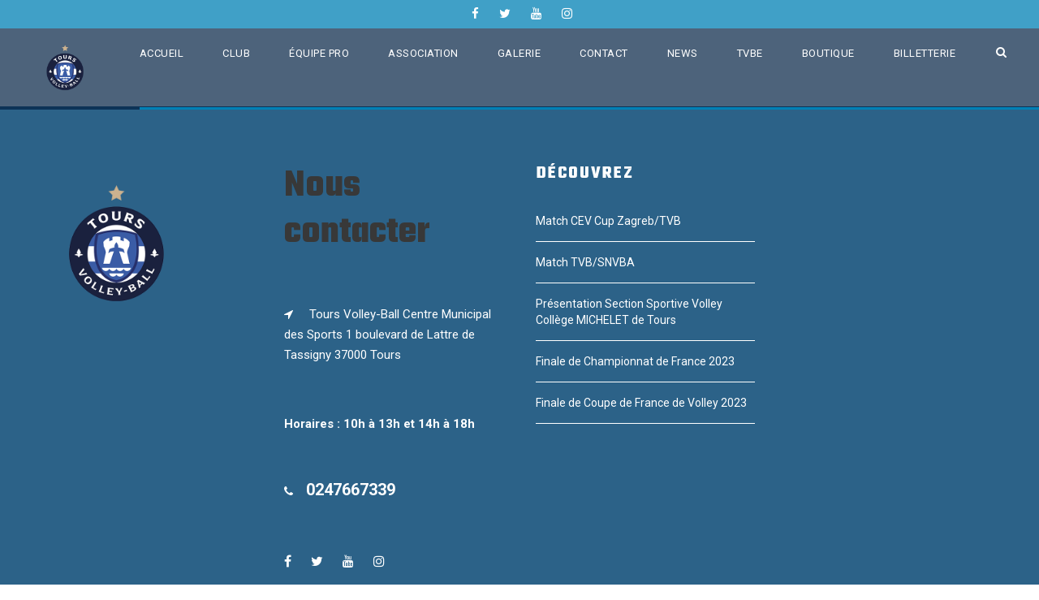

--- FILE ---
content_type: text/html; charset=UTF-8
request_url: https://www.toursvolleyball.com/position/complet/
body_size: 9189
content:
<!DOCTYPE html>
<html dir="ltr" lang="fr-FR"
	prefix="og: https://ogp.me/ns#"  class="no-js">
<head>
	<meta charset="UTF-8">
	<meta name="viewport" content="width=device-width, initial-scale=1">
	<link rel="profile" href="http://gmpg.org/xfn/11">
	<link rel="pingback" href="https://www.toursvolleyball.com/xmlrpc.php">
	<title>Complet - Tours Volley Ball</title>

		<!-- All in One SEO Pro 4.3.1.1 - aioseo.com -->
		<meta name="robots" content="max-image-preview:large" />
		<link rel="canonical" href="https://www.toursvolleyball.com/position/complet/" />
		<meta name="generator" content="All in One SEO Pro (AIOSEO) 4.3.1.1 " />
		<meta property="og:locale" content="fr_FR" />
		<meta property="og:site_name" content="Tours Volley Ball - Bienvenue sur le site officiel du Tours Volley-Ball. Retrouvez toutes les informations sur le club, les joueurs, les prochains matchs, les modalités d’inscriptions ou encore la billetterie… et suivez notre actualité." />
		<meta property="og:type" content="article" />
		<meta property="og:title" content="Complet - Tours Volley Ball" />
		<meta property="og:url" content="https://www.toursvolleyball.com/position/complet/" />
		<meta name="twitter:card" content="summary_large_image" />
		<meta name="twitter:title" content="Complet - Tours Volley Ball" />
		<script type="application/ld+json" class="aioseo-schema">
			{"@context":"https:\/\/schema.org","@graph":[{"@type":"BreadcrumbList","@id":"https:\/\/www.toursvolleyball.com\/position\/complet\/#breadcrumblist","itemListElement":[{"@type":"ListItem","@id":"https:\/\/www.toursvolleyball.com\/#listItem","position":1,"item":{"@type":"WebPage","@id":"https:\/\/www.toursvolleyball.com\/","name":"Home","description":"Bienvenue sur le site officiel du Tours Volley-Ball. Retrouvez toutes les informations sur le club, les joueurs, les prochains matchs, les modalit\u00e9s d\u2019inscriptions ou encore la billetterie\u2026 et suivez notre actualit\u00e9.","url":"https:\/\/www.toursvolleyball.com\/"},"nextItem":"https:\/\/www.toursvolleyball.com\/position\/complet\/#listItem"},{"@type":"ListItem","@id":"https:\/\/www.toursvolleyball.com\/position\/complet\/#listItem","position":2,"item":{"@type":"WebPage","@id":"https:\/\/www.toursvolleyball.com\/position\/complet\/","name":"Complet","url":"https:\/\/www.toursvolleyball.com\/position\/complet\/"},"previousItem":"https:\/\/www.toursvolleyball.com\/#listItem"}]},{"@type":"CollectionPage","@id":"https:\/\/www.toursvolleyball.com\/position\/complet\/#collectionpage","url":"https:\/\/www.toursvolleyball.com\/position\/complet\/","name":"Complet - Tours Volley Ball","inLanguage":"fr-FR","isPartOf":{"@id":"https:\/\/www.toursvolleyball.com\/#website"},"breadcrumb":{"@id":"https:\/\/www.toursvolleyball.com\/position\/complet\/#breadcrumblist"}},{"@type":"Organization","@id":"https:\/\/www.toursvolleyball.com\/#organization","name":"Tours Volley Ball","url":"https:\/\/www.toursvolleyball.com\/"},{"@type":"WebSite","@id":"https:\/\/www.toursvolleyball.com\/#website","url":"https:\/\/www.toursvolleyball.com\/","name":"Tours Volley Ball","description":"Bienvenue sur le site officiel du Tours Volley-Ball. Retrouvez toutes les informations sur le club, les joueurs, les prochains matchs, les modalit\u00e9s d\u2019inscriptions ou encore la billetterie\u2026 et suivez notre actualit\u00e9.","inLanguage":"fr-FR","publisher":{"@id":"https:\/\/www.toursvolleyball.com\/#organization"}}]}
		</script>
		<!-- All in One SEO Pro -->

<link rel='dns-prefetch' href='//fonts.googleapis.com' />
<link rel="alternate" type="application/rss+xml" title="Tours Volley Ball &raquo; Flux" href="https://www.toursvolleyball.com/feed/" />
<link rel="alternate" type="application/rss+xml" title="Tours Volley Ball &raquo; Flux des commentaires" href="https://www.toursvolleyball.com/comments/feed/" />
<link rel="alternate" type="application/rss+xml" title="Flux pour Tours Volley Ball &raquo; Complet Position" href="https://www.toursvolleyball.com/position/complet/feed/" />
<script type="text/javascript">
/* <![CDATA[ */
window._wpemojiSettings = {"baseUrl":"https:\/\/s.w.org\/images\/core\/emoji\/15.0.3\/72x72\/","ext":".png","svgUrl":"https:\/\/s.w.org\/images\/core\/emoji\/15.0.3\/svg\/","svgExt":".svg","source":{"concatemoji":"https:\/\/www.toursvolleyball.com\/wp-includes\/js\/wp-emoji-release.min.js?ver=6.5.7"}};
/*! This file is auto-generated */
!function(i,n){var o,s,e;function c(e){try{var t={supportTests:e,timestamp:(new Date).valueOf()};sessionStorage.setItem(o,JSON.stringify(t))}catch(e){}}function p(e,t,n){e.clearRect(0,0,e.canvas.width,e.canvas.height),e.fillText(t,0,0);var t=new Uint32Array(e.getImageData(0,0,e.canvas.width,e.canvas.height).data),r=(e.clearRect(0,0,e.canvas.width,e.canvas.height),e.fillText(n,0,0),new Uint32Array(e.getImageData(0,0,e.canvas.width,e.canvas.height).data));return t.every(function(e,t){return e===r[t]})}function u(e,t,n){switch(t){case"flag":return n(e,"\ud83c\udff3\ufe0f\u200d\u26a7\ufe0f","\ud83c\udff3\ufe0f\u200b\u26a7\ufe0f")?!1:!n(e,"\ud83c\uddfa\ud83c\uddf3","\ud83c\uddfa\u200b\ud83c\uddf3")&&!n(e,"\ud83c\udff4\udb40\udc67\udb40\udc62\udb40\udc65\udb40\udc6e\udb40\udc67\udb40\udc7f","\ud83c\udff4\u200b\udb40\udc67\u200b\udb40\udc62\u200b\udb40\udc65\u200b\udb40\udc6e\u200b\udb40\udc67\u200b\udb40\udc7f");case"emoji":return!n(e,"\ud83d\udc26\u200d\u2b1b","\ud83d\udc26\u200b\u2b1b")}return!1}function f(e,t,n){var r="undefined"!=typeof WorkerGlobalScope&&self instanceof WorkerGlobalScope?new OffscreenCanvas(300,150):i.createElement("canvas"),a=r.getContext("2d",{willReadFrequently:!0}),o=(a.textBaseline="top",a.font="600 32px Arial",{});return e.forEach(function(e){o[e]=t(a,e,n)}),o}function t(e){var t=i.createElement("script");t.src=e,t.defer=!0,i.head.appendChild(t)}"undefined"!=typeof Promise&&(o="wpEmojiSettingsSupports",s=["flag","emoji"],n.supports={everything:!0,everythingExceptFlag:!0},e=new Promise(function(e){i.addEventListener("DOMContentLoaded",e,{once:!0})}),new Promise(function(t){var n=function(){try{var e=JSON.parse(sessionStorage.getItem(o));if("object"==typeof e&&"number"==typeof e.timestamp&&(new Date).valueOf()<e.timestamp+604800&&"object"==typeof e.supportTests)return e.supportTests}catch(e){}return null}();if(!n){if("undefined"!=typeof Worker&&"undefined"!=typeof OffscreenCanvas&&"undefined"!=typeof URL&&URL.createObjectURL&&"undefined"!=typeof Blob)try{var e="postMessage("+f.toString()+"("+[JSON.stringify(s),u.toString(),p.toString()].join(",")+"));",r=new Blob([e],{type:"text/javascript"}),a=new Worker(URL.createObjectURL(r),{name:"wpTestEmojiSupports"});return void(a.onmessage=function(e){c(n=e.data),a.terminate(),t(n)})}catch(e){}c(n=f(s,u,p))}t(n)}).then(function(e){for(var t in e)n.supports[t]=e[t],n.supports.everything=n.supports.everything&&n.supports[t],"flag"!==t&&(n.supports.everythingExceptFlag=n.supports.everythingExceptFlag&&n.supports[t]);n.supports.everythingExceptFlag=n.supports.everythingExceptFlag&&!n.supports.flag,n.DOMReady=!1,n.readyCallback=function(){n.DOMReady=!0}}).then(function(){return e}).then(function(){var e;n.supports.everything||(n.readyCallback(),(e=n.source||{}).concatemoji?t(e.concatemoji):e.wpemoji&&e.twemoji&&(t(e.twemoji),t(e.wpemoji)))}))}((window,document),window._wpemojiSettings);
/* ]]> */
</script>
<style id='wp-emoji-styles-inline-css' type='text/css'>

	img.wp-smiley, img.emoji {
		display: inline !important;
		border: none !important;
		box-shadow: none !important;
		height: 1em !important;
		width: 1em !important;
		margin: 0 0.07em !important;
		vertical-align: -0.1em !important;
		background: none !important;
		padding: 0 !important;
	}
</style>
<link rel='stylesheet' id='ayvpp-style-css' href='https://www.toursvolleyball.com/wp-content/plugins//automatic-video-posts/css/style.css?ver=4.0' type='text/css' media='all' />
<link rel='stylesheet' id='cff_carousel_css-css' href='https://www.toursvolleyball.com/wp-content/plugins/cff-extensions/cff-carousel/css/carousel.css?ver=1.1' type='text/css' media='all' />
<link rel='stylesheet' id='cf7-tooltips-css' href='https://www.toursvolleyball.com/wp-content/plugins/contact-form-7-tooltips/frontend/css/cf7-tooltips.css?ver=6.5.7' type='text/css' media='all' />
<link rel='stylesheet' id='contact-form-7-css' href='https://www.toursvolleyball.com/wp-content/plugins/contact-form-7/includes/css/styles.css?ver=5.7.7' type='text/css' media='all' />
<link rel='stylesheet' id='gdlr-core-google-font-css' href='https://fonts.googleapis.com/css?family=Teko%3A300%2Cregular%2C500%2C600%2C700%7CRoboto%3A100%2C100italic%2C300%2C300italic%2Cregular%2Citalic%2C500%2C500italic%2C700%2C700italic%2C900%2C900italic%7CMerriweather%3A300%2C300italic%2Cregular%2Citalic%2C700%2C700italic%2C900%2C900italic&#038;subset=latin%2Clatin-ext%2Cdevanagari%2Ccyrillic-ext%2Cvietnamese%2Ccyrillic%2Cgreek-ext%2Cgreek&#038;ver=6.5.7' type='text/css' media='all' />
<link rel='stylesheet' id='rs-plugin-settings-css' href='https://www.toursvolleyball.com/wp-content/plugins/revslider/public/assets/css/settings.css?ver=5.4.1' type='text/css' media='all' />
<style id='rs-plugin-settings-inline-css' type='text/css'>
#rs-demo-id {}
</style>
<link rel='stylesheet' id='dashicons-css' href='https://www.toursvolleyball.com/wp-includes/css/dashicons.min.css?ver=6.5.7' type='text/css' media='all' />
<link rel='stylesheet' id='sportspress-general-css' href='//www.toursvolleyball.com/wp-content/plugins/sportspress/assets/css/sportspress.css?ver=2.7.16' type='text/css' media='all' />
<link rel='stylesheet' id='sportspress-icons-css' href='//www.toursvolleyball.com/wp-content/plugins/sportspress/assets/css/icons.css?ver=2.7' type='text/css' media='all' />
<link rel='stylesheet' id='cff-css' href='https://www.toursvolleyball.com/wp-content/plugins/custom-facebook-feed-pro/assets/css/cff-style.min.css?ver=4.3.5' type='text/css' media='all' />
<link rel='stylesheet' id='bigslam-style-core-css' href='https://www.toursvolleyball.com/wp-content/themes/bigslam/css/style-core.css?ver=6.5.7' type='text/css' media='all' />
<link rel='stylesheet' id='bigslam-child-theme-style-css' href='https://www.toursvolleyball.com/wp-content/themes/bigslam-child/style.css?ver=6.5.7' type='text/css' media='all' />
<link rel='stylesheet' id='bigslam-custom-style-css' href='https://www.toursvolleyball.com/wp-content/uploads/bigslam-style-custom.css?1752741630&#038;ver=6.5.7' type='text/css' media='all' />
<link rel='stylesheet' id='gdlr-core-plugin-css' href='https://www.toursvolleyball.com/wp-content/plugins/goodlayers-core/plugins/combine/style.css?ver=6.5.7' type='text/css' media='all' />
<link rel='stylesheet' id='gdlr-core-page-builder-css' href='https://www.toursvolleyball.com/wp-content/plugins/goodlayers-core/include/css/page-builder.css?ver=6.5.7' type='text/css' media='all' />
<style type="text/css"></style><script type="text/javascript" src="https://www.toursvolleyball.com/wp-includes/js/jquery/jquery.min.js?ver=3.7.1" id="jquery-core-js"></script>
<script type="text/javascript" src="https://www.toursvolleyball.com/wp-includes/js/jquery/jquery-migrate.min.js?ver=3.4.1" id="jquery-migrate-js"></script>
<script type="text/javascript" src="https://www.toursvolleyball.com/wp-content/plugins/contact-form-7-tooltips/frontend/js/tooltips-cf7.js?ver=1768785439" id="cf7-tooltips-js"></script>
<script type="text/javascript" src="https://www.toursvolleyball.com/wp-content/plugins/revslider/public/assets/js/jquery.themepunch.tools.min.js?ver=5.4.1" id="tp-tools-js"></script>
<script type="text/javascript" src="https://www.toursvolleyball.com/wp-content/plugins/revslider/public/assets/js/jquery.themepunch.revolution.min.js?ver=5.4.1" id="revmin-js"></script>
<!--[if lt IE 9]>
<script type="text/javascript" src="https://www.toursvolleyball.com/wp-content/themes/bigslam/js/html5.js?ver=6.5.7" id="bigslam-html5js-js"></script>
<![endif]-->
<link rel="https://api.w.org/" href="https://www.toursvolleyball.com/wp-json/" /><link rel="alternate" type="application/json" href="https://www.toursvolleyball.com/wp-json/wp/v2/positions/80" /><link rel="EditURI" type="application/rsd+xml" title="RSD" href="https://www.toursvolleyball.com/xmlrpc.php?rsd" />
<meta name="generator" content="WordPress 6.5.7" />
<meta name="generator" content="SportsPress 2.7.16" />
<!-- Custom Facebook Feed JS vars -->
<script type="text/javascript">
var cffsiteurl = "https://www.toursvolleyball.com/wp-content/plugins";
var cffajaxurl = "https://www.toursvolleyball.com/wp-admin/admin-ajax.php";


var cfflinkhashtags = "true";
</script>
<style type="text/css">.recentcomments a{display:inline !important;padding:0 !important;margin:0 !important;}</style><meta name="generator" content="Powered by Slider Revolution 5.4.1 - responsive, Mobile-Friendly Slider Plugin for WordPress with comfortable drag and drop interface." />
<link rel="icon" href="https://www.toursvolleyball.com/wp-content/uploads/2025/01/cropped-Design-sans-titre-13-32x32.png" sizes="32x32" />
<link rel="icon" href="https://www.toursvolleyball.com/wp-content/uploads/2025/01/cropped-Design-sans-titre-13-192x192.png" sizes="192x192" />
<link rel="apple-touch-icon" href="https://www.toursvolleyball.com/wp-content/uploads/2025/01/cropped-Design-sans-titre-13-180x180.png" />
<meta name="msapplication-TileImage" content="https://www.toursvolleyball.com/wp-content/uploads/2025/01/cropped-Design-sans-titre-13-270x270.png" />
		<style type="text/css" id="wp-custom-css">
			.bigslam-body .gdlr-core-info-font, .bigslam-body .bigslam-info-font {
    font-family: "Roboto", serif;
}
.gdlr-core-page-builder-body [data-skin="Player Carousel"] .gdlr-core-flexslider-nav.gdlr-core-rectangle-style li a {
    background-color: #0080b5;
}
.gdlr-core-page-builder-body [data-skin="Player Carousel"] .gdlr-core-flexslider-nav.gdlr-core-round-style li a i, .gdlr-core-page-builder-body [data-skin="Player Carousel"] .gdlr-core-flexslider-nav.gdlr-core-rectangle-style li a i {
    color: #ffffff;
}
.gdlr-core-input-wrap.gdlr-core-full-width select{
    width: 100%;
    display: block;
	font-size: 15px;
  height: 50px;
	text-indent:15px;
	border: none;
	 color: #4e4e4e;
	 background-color: #ffffff;
}
.gdlr-core-fluid-video-wrapper{
    margin-bottom: 50px;
}
.bigslam-single-article-date-wrapper .bigslam-single-article-date-day, .bigslam-single-article-date-wrapper .bigslam-single-article-date-month{
    color: #0080B5 !important;
}
.bigslam-blog-info-comment-number{
    display: none !important;
}
.bigslam-top-search-wrap {
    background-color: #002043;
    background-color: rgba(0, 32, 67, 0.88);
}
.bigslam-top-search-wrap input.search-field {
    border-bottom-color: #fff;
}
.search-results .bigslam-page-title-wrap.bigslam-style-medium .bigslam-page-caption {
    font-size: 32px !important;
}
.search-results .gdlr-core-blog-title a{
    color: #002043 !important;
}
.search-results .gdlr-core-blog-title a:hover{
    color: #0080b5 !important;
}
.unclickable > a:hover {
  cursor: default;
}
.gdlr-core-portfolio-content-wrap{
  display: none;
}
.palmares p strong{
  color:#0080b5;
	font-size:55px;
}
.palmares p em{
  font-weight: 300;
    font-style: normal;
	    font-size: 16px;
    display: block;
	margin-top: 10px;
}
.bigslam-page-title-wrap.bigslam-style-medium .bigslam-page-title {
    font-size: 90px !important;
    font-weight: 300 !important;
}
.bigslam-footer-wrapper .bigslam-widget-title {
    font-size: 22px !important;
}
.highlight a{
    color: #0080B6 !important;
    background-color: #ffffff;
    padding: 0 15px !important;
}
.highlight a:hover{
    color: #ffffff !important;
    background-color: #0080B6;
}
.inscription-tvb a{
    width:400px;
}
.club-de h4{
	margin:0px !important;
	color:#0080b5 !important;
}
.club-de p{
	margin-bottom:50px !important;
}
span.wpcf7-list-item {
    display: inline-block !important;
}
.cf7-tooltips-content a{
	color:#ffffff !important;
}
.cf7-tooltips-content a:hover{
	text-decoration:none !important;
}
.presentation-en-avant p strong{
	color:#0080b5 !important;
}
.mentions h2{
	color:#002043;
	font-size:28px;
}
.gdlr-core-sp-player-grid-2 .gdlr-core-sp-player-number {
    background: #0080b5 !important;
}
#liste-partenaires{
   margin:0 !important;
}
#liste-partenaires li{
    list-style-type:none;
	float:left;
	width:30%;
	margin:0 15px 15px 0;
	border-radius:3px;
	padding:15px;
	background:#ffffff;
	height:525px;
}
@media only screen 
  and (min-device-width: 320px) 
  and (max-device-width: 667px) 
  and (-webkit-min-device-pixel-ratio: 2) { 
#liste-partenaires li{
	width:100%;
	height:100%;
}
		.bigslam-page-title-wrap.bigslam-style-medium .bigslam-page-title {
    font-size: 62px !important;
}
	.clubname {
    min-width: 105px !important;
}
		.bigslam-copyright-left a{
    display: block;
}
		
		.bigslam-copyright-right{
    width: 258px;
}
}
#liste-partenaires li h2{
    font-size:2em;
	  color:#002043;
}
#liste-partenaires li img{
    max-height: 140px;
    max-width: 100%;
    width: auto;
    height: auto;
}
.image-partenaire{
    text-align:center;
	  margin-bottom:25px;
}
#classement{   
	border-color: #e6e6e6;
}
#classement-header{   
	    background: #002043;
	border: none !important;
    padding: 22px 27px !important;
    font-size: 19px !important;
    font-weight: bold !important;
    text-transform: uppercase !important;
    margin-bottom: 0px !important;
		color:#ffffff;
}
.coltitre{   
	    background: #0080b5 !important;
	border: none !important;
    padding: 22px 27px !important;
		color:#ffffff !important;
}
.classement-item{   
	    background: #f2f2f2;
	border: none !important;
    padding: 20px 27px 0 27px;
    font-size: 14px !important;
    font-weight: bold !important;
    text-transform: uppercase !important;
    margin-bottom: 0px !important;
	color:#002043;
}
.classement-number{   
    text-align: center;
    min-width: 75px;
    display: inline-block;
}
.clubname{   
    display: inline-block;
    min-width: 410px;
}
.club-score{   
   display: inline-block;
    text-align: center;
    min-width: 60px;
}
.tabottom{   
   padding:0 !important;
}
.wp-image-6145{   
   vertical-align: middle;
}
.postid-1312 img{   
   margin:5px 20px 0 0 !important;
}
.bigslam-top-bar-left{   
   padding-left:52px !important;
}
.bigslam-top-bar {
    padding-top: 5px;
	padding-bottom: 5px;
}
.bigslam-header-container {
    padding-top: 10px !important;
    padding-bottom: 10px !important;
    min-height: unset !important;
    height: auto !important;
}
.sp-template-player-profile .site-header {
    padding-bottom: 5px !important;
}
		</style>
			<script id="Cookiebot" src="https://consent.cookiebot.com/uc.js" data-cbid="d7f88067-f573-497d-bd43-d636dc7d3f98" type="text/javascript" async></script>
</head>

<body class="archive tax-sp_position term-complet term-80 gdlr-core-body bigslam-body bigslam-body-front bigslam-full  bigslam-with-sticky-navigation  bigslam-sticky-navigation-no-logo gdlr-core-link-to-lightbox">
<div class="bigslam-mobile-header-wrap" ><div class="bigslam-mobile-header bigslam-header-background bigslam-style-slide" id="bigslam-mobile-header" ><div class="bigslam-mobile-header-container bigslam-container" ><div class="bigslam-logo  bigslam-item-pdlr"><div class="bigslam-logo-inner"><a href="https://www.toursvolleyball.com/" ><img src="https://www.toursvolleyball.com/wp-content/uploads/2024/09/cropped-LOGO_TVB_sans-fond.png" alt="" width="512" height="512" /></a></div></div><div class="bigslam-mobile-menu-right" ><div class="bigslam-main-menu-search" id="bigslam-mobile-top-search" ><i class="fa fa-search" ></i></div><div class="bigslam-top-search-wrap" >
	<div class="bigslam-top-search-close" ></div>

	<div class="bigslam-top-search-row" >
		<div class="bigslam-top-search-cell" >
			<form role="search" method="get" class="search-form" action="https://www.toursvolleyball.com/">
	<input type="text" class="search-field bigslam-title-font" placeholder="Rechercher..." value="" name="s">
	<div class="bigslam-top-search-submit"><i class="fa fa-search" ></i></div>
	<input type="submit" class="search-submit" value="Search">
	<div class="bigslam-top-search-close"><i class="icon_close" ></i></div>
</form>
		</div>
	</div>

</div>
<div class="bigslam-mobile-menu" ><a class="bigslam-mm-menu-button bigslam-mobile-menu-button bigslam-mobile-button-hamburger-with-border" href="#bigslam-mobile-menu" ><i class="fa fa-bars" ></i></a><div class="bigslam-mm-menu-wrap bigslam-navigation-font" id="bigslam-mobile-menu" data-slide="right" ><ul id="menu-main-navigation" class="m-menu"><li class="menu-item menu-item-type-post_type menu-item-object-page menu-item-home menu-item-4326"><a href="https://www.toursvolleyball.com/">ACCUEIL</a></li>
<li class="menu-item menu-item-type-post_type menu-item-object-page menu-item-4881"><a href="https://www.toursvolleyball.com/club/">CLUB</a></li>
<li class="unclickable menu-item menu-item-type-custom menu-item-object-custom menu-item-has-children menu-item-4885"><a href="#">ÉQUIPE PRO</a>
<ul class="sub-menu">
	<li class="menu-item menu-item-type-post_type menu-item-object-page menu-item-5599"><a href="https://www.toursvolleyball.com/effectif/">EFFECTIF</a></li>
	<li class="menu-item menu-item-type-post_type menu-item-object-page menu-item-4989"><a href="https://www.toursvolleyball.com/calendrier/">CALENDRIER</a></li>
	<li class="menu-item menu-item-type-custom menu-item-object-custom menu-item-6655"><a href="https://www.lnv.fr/competitions/ligue-a-masculine">CLASSEMENT</a></li>
</ul>
</li>
<li class="unclickable menu-item menu-item-type-custom menu-item-object-custom menu-item-has-children menu-item-5047"><a href="#">ASSOCIATION</a>
<ul class="sub-menu">
	<li class="menu-item menu-item-type-post_type menu-item-object-page menu-item-5058"><a href="https://www.toursvolleyball.com/federal/jouer-au-tvb/">JOUER AU TVB</a></li>
	<li class="unclickable menu-item menu-item-type-custom menu-item-object-custom menu-item-has-children menu-item-5267"><a href="#">FORMATION</a>
	<ul class="sub-menu">
		<li class="menu-item menu-item-type-post_type menu-item-object-page menu-item-9661"><a href="https://www.toursvolleyball.com/formation/centre-de-formation/">CENTRE DE FORMATION</a></li>
		<li class="menu-item menu-item-type-post_type menu-item-object-page menu-item-5197"><a href="https://www.toursvolleyball.com/formation/lycee-grandmont/">LYCÉE GRANDMONT</a></li>
		<li class="menu-item menu-item-type-post_type menu-item-object-page menu-item-5208"><a href="https://www.toursvolleyball.com/formation/college-michelet/">COLLÈGE MICHELET</a></li>
	</ul>
</li>
</ul>
</li>
<li class="unclickable menu-item menu-item-type-custom menu-item-object-custom menu-item-has-children menu-item-5048"><a href="#">GALERIE</a>
<ul class="sub-menu">
	<li class="menu-item menu-item-type-post_type menu-item-object-page menu-item-5054"><a href="https://www.toursvolleyball.com/galerie/photos/">PHOTOS</a></li>
	<li class="menu-item menu-item-type-post_type menu-item-object-page menu-item-5160"><a href="https://www.toursvolleyball.com/galerie/videos/">VIDÉOS</a></li>
</ul>
</li>
<li class="menu-item menu-item-type-post_type menu-item-object-page menu-item-5068"><a href="https://www.toursvolleyball.com/contact/">CONTACT</a></li>
<li class="menu-item menu-item-type-custom menu-item-object-custom menu-item-has-children menu-item-5589"><a href="#">NEWS</a>
<ul class="sub-menu">
	<li class="menu-item menu-item-type-post_type menu-item-object-page menu-item-5590"><a href="https://www.toursvolleyball.com/actualite/">ACTUALITÉ</a></li>
	<li class="menu-item menu-item-type-post_type menu-item-object-page menu-item-5591"><a href="https://www.toursvolleyball.com/a-savoir/">A SAVOIR</a></li>
</ul>
</li>
<li class="unclickable menu-item menu-item-type-custom menu-item-object-custom menu-item-has-children menu-item-5211"><a href="#">TVBE</a>
<ul class="sub-menu">
	<li class="menu-item menu-item-type-post_type menu-item-object-page menu-item-5227"><a href="https://www.toursvolleyball.com/tvbe/presentation/">PRÉSENTATION</a></li>
	<li class="menu-item menu-item-type-post_type menu-item-object-page menu-item-5674"><a href="https://www.toursvolleyball.com/les-partenaires-du-club/">LES PARTENAIRES DU CLUB</a></li>
	<li class="menu-item menu-item-type-post_type menu-item-object-page menu-item-7081"><a href="https://www.toursvolleyball.com/tvbe/privatiser-une-loge/">PRIVATISER UNE LOGE</a></li>
</ul>
</li>
<li class="menu-item menu-item-type-custom menu-item-object-custom menu-item-10939"><a href="https://www.helloasso.com/associations/tours-volleyball/boutiques/boutique-tvb-2024-2025">BOUTIQUE</a></li>
<li class="menu-item menu-item-type-post_type menu-item-object-page menu-item-11088"><a href="https://www.toursvolleyball.com/billetterie/">BILLETTERIE</a></li>
</ul></div></div></div></div></div></div><div class="bigslam-body-outer-wrapper ">
		<div class="bigslam-body-wrapper clearfix  bigslam-with-transparent-header bigslam-with-frame">
	<div class="bigslam-header-background-transparent" ><div class="bigslam-top-bar" ><div class="bigslam-top-bar-background" ></div><div class="bigslam-top-bar-container clearfix bigslam-top-bar-full " ><div class="bigslam-top-bar-right bigslam-item-pdlr"><div class="bigslam-top-bar-right-social" ><a href="https://www.facebook.com/toursvolleyball/" target="_blank" class="bigslam-top-bar-social-icon" title="facebook" ><i class="fa fa-facebook" ></i></a><a href="https://twitter.com/toursvolleyball" target="_blank" class="bigslam-top-bar-social-icon" title="twitter" ><i class="fa fa-twitter" ></i></a><a href="https://www.youtube.com/user/ToursVolleyBall" target="_blank" class="bigslam-top-bar-social-icon" title="youtube" ><i class="fa fa-youtube" ></i></a><a href="https://www.instagram.com/toursvolleyball/" target="_blank" class="bigslam-top-bar-social-icon" title="instagram" ><i class="fa fa-instagram" ></i></a></div></div></div></div>	
<header class="bigslam-header-wrap bigslam-header-style-plain  bigslam-style-menu-right bigslam-sticky-navigation bigslam-style-slide" >
	<div class="bigslam-header-background" ></div>
	<div class="bigslam-header-container  bigslam-header-full">
			
		<div class="bigslam-header-container-inner clearfix">
			<div class="bigslam-logo  bigslam-item-pdlr"><div class="bigslam-logo-inner"><a href="https://www.toursvolleyball.com/" ><img src="https://www.toursvolleyball.com/wp-content/uploads/2024/09/cropped-LOGO_TVB_sans-fond.png" alt="" width="512" height="512" /></a></div></div>			<div class="bigslam-navigation bigslam-item-pdlr clearfix " >
			<div class="bigslam-main-menu" id="bigslam-main-menu" ><ul id="menu-main-navigation-1" class="sf-menu"><li  class="menu-item menu-item-type-post_type menu-item-object-page menu-item-home menu-item-4326 bigslam-normal-menu"><a href="https://www.toursvolleyball.com/">ACCUEIL</a></li>
<li  class="menu-item menu-item-type-post_type menu-item-object-page menu-item-4881 bigslam-normal-menu"><a href="https://www.toursvolleyball.com/club/">CLUB</a></li>
<li  class="unclickable menu-item menu-item-type-custom menu-item-object-custom menu-item-has-children menu-item-4885 bigslam-normal-menu"><a href="#" class="sf-with-ul-pre">ÉQUIPE PRO</a>
<ul class="sub-menu">
	<li  class="menu-item menu-item-type-post_type menu-item-object-page menu-item-5599" data-size="60"><a href="https://www.toursvolleyball.com/effectif/">EFFECTIF</a></li>
	<li  class="menu-item menu-item-type-post_type menu-item-object-page menu-item-4989" data-size="60"><a href="https://www.toursvolleyball.com/calendrier/">CALENDRIER</a></li>
	<li  class="menu-item menu-item-type-custom menu-item-object-custom menu-item-6655" data-size="60"><a href="https://www.lnv.fr/competitions/ligue-a-masculine">CLASSEMENT</a></li>
</ul>
</li>
<li  class="unclickable menu-item menu-item-type-custom menu-item-object-custom menu-item-has-children menu-item-5047 bigslam-normal-menu"><a href="#" class="sf-with-ul-pre">ASSOCIATION</a>
<ul class="sub-menu">
	<li  class="menu-item menu-item-type-post_type menu-item-object-page menu-item-5058" data-size="60"><a href="https://www.toursvolleyball.com/federal/jouer-au-tvb/">JOUER AU TVB</a></li>
	<li  class="unclickable menu-item menu-item-type-custom menu-item-object-custom menu-item-has-children menu-item-5267" data-size="60"><a href="#" class="sf-with-ul-pre">FORMATION</a>
	<ul class="sub-menu">
		<li  class="menu-item menu-item-type-post_type menu-item-object-page menu-item-9661"><a href="https://www.toursvolleyball.com/formation/centre-de-formation/">CENTRE DE FORMATION</a></li>
		<li  class="menu-item menu-item-type-post_type menu-item-object-page menu-item-5197"><a href="https://www.toursvolleyball.com/formation/lycee-grandmont/">LYCÉE GRANDMONT</a></li>
		<li  class="menu-item menu-item-type-post_type menu-item-object-page menu-item-5208"><a href="https://www.toursvolleyball.com/formation/college-michelet/">COLLÈGE MICHELET</a></li>
	</ul>
</li>
</ul>
</li>
<li  class="unclickable menu-item menu-item-type-custom menu-item-object-custom menu-item-has-children menu-item-5048 bigslam-normal-menu"><a href="#" class="sf-with-ul-pre">GALERIE</a>
<ul class="sub-menu">
	<li  class="menu-item menu-item-type-post_type menu-item-object-page menu-item-5054" data-size="60"><a href="https://www.toursvolleyball.com/galerie/photos/">PHOTOS</a></li>
	<li  class="menu-item menu-item-type-post_type menu-item-object-page menu-item-5160" data-size="60"><a href="https://www.toursvolleyball.com/galerie/videos/">VIDÉOS</a></li>
</ul>
</li>
<li  class="menu-item menu-item-type-post_type menu-item-object-page menu-item-5068 bigslam-normal-menu"><a href="https://www.toursvolleyball.com/contact/">CONTACT</a></li>
<li  class="menu-item menu-item-type-custom menu-item-object-custom menu-item-has-children menu-item-5589 bigslam-normal-menu"><a href="#" class="sf-with-ul-pre">NEWS</a>
<ul class="sub-menu">
	<li  class="menu-item menu-item-type-post_type menu-item-object-page menu-item-5590" data-size="60"><a href="https://www.toursvolleyball.com/actualite/">ACTUALITÉ</a></li>
	<li  class="menu-item menu-item-type-post_type menu-item-object-page menu-item-5591" data-size="60"><a href="https://www.toursvolleyball.com/a-savoir/">A SAVOIR</a></li>
</ul>
</li>
<li  class="unclickable menu-item menu-item-type-custom menu-item-object-custom menu-item-has-children menu-item-5211 bigslam-normal-menu"><a href="#" class="sf-with-ul-pre">TVBE</a>
<ul class="sub-menu">
	<li  class="menu-item menu-item-type-post_type menu-item-object-page menu-item-5227" data-size="60"><a href="https://www.toursvolleyball.com/tvbe/presentation/">PRÉSENTATION</a></li>
	<li  class="menu-item menu-item-type-post_type menu-item-object-page menu-item-5674" data-size="60"><a href="https://www.toursvolleyball.com/les-partenaires-du-club/">LES PARTENAIRES DU CLUB</a></li>
	<li  class="menu-item menu-item-type-post_type menu-item-object-page menu-item-7081" data-size="60"><a href="https://www.toursvolleyball.com/tvbe/privatiser-une-loge/">PRIVATISER UNE LOGE</a></li>
</ul>
</li>
<li  class="menu-item menu-item-type-custom menu-item-object-custom menu-item-10939 bigslam-normal-menu"><a href="https://www.helloasso.com/associations/tours-volleyball/boutiques/boutique-tvb-2024-2025">BOUTIQUE</a></li>
<li  class="menu-item menu-item-type-post_type menu-item-object-page menu-item-11088 bigslam-normal-menu"><a href="https://www.toursvolleyball.com/billetterie/">BILLETTERIE</a></li>
</ul><div class="bigslam-navigation-slide-bar" id="bigslam-navigation-slide-bar" ></div><div class="bigslam-navigation-slide-bar-small" id="bigslam-navigation-slide-bar-small" ></div></div><div class="bigslam-main-menu-right-wrap clearfix " ><div class="bigslam-main-menu-search" id="bigslam-top-search" ><i class="fa fa-search" ></i></div><div class="bigslam-top-search-wrap" >
	<div class="bigslam-top-search-close" ></div>

	<div class="bigslam-top-search-row" >
		<div class="bigslam-top-search-cell" >
			<form role="search" method="get" class="search-form" action="https://www.toursvolleyball.com/">
	<input type="text" class="search-field bigslam-title-font" placeholder="Rechercher..." value="" name="s">
	<div class="bigslam-top-search-submit"><i class="fa fa-search" ></i></div>
	<input type="submit" class="search-submit" value="Search">
	<div class="bigslam-top-search-close"><i class="icon_close" ></i></div>
</form>
		</div>
	</div>

</div>
</div>			</div><!-- bigslam-navigation -->
		</div><!-- bigslam-header-inner -->
	</div><!-- bigslam-header-container -->

	<div class="bigslam-navigation-slide-bar-long" id="bigslam-navigation-slide-bar-long" ></div></header><!-- header --></div>	<div class="bigslam-page-wrapper" id="bigslam-page-wrapper" ><div class="bigslam-content-container bigslam-container"><div class=" bigslam-sidebar-wrap clearfix bigslam-line-height-0 bigslam-sidebar-style-right" ><div class=" bigslam-sidebar-center bigslam-column-40 bigslam-line-height" ><div class="bigslam-content-area" ><div class="gdlr-core-blog-item gdlr-core-item-pdb clearfix  gdlr-core-style-blog-full"  ><div class="gdlr-core-blog-item-holder gdlr-core-js-2 clearfix" data-layout="fitrows" ></div></div></div></div><div class=" bigslam-sidebar-right bigslam-column-20 bigslam-line-height bigslam-line-height" ><div class="bigslam-sidebar-area bigslam-item-pdlr" ></div></div></div></div></div><footer><div class="bigslam-footer-wrapper" ><div class="bigslam-footer-container bigslam-container clearfix" ><div class="bigslam-footer-column bigslam-item-pdlr bigslam-column-15" ><div id="block-5" class="widget widget_block bigslam-widget"><img loading="lazy" decoding="async" src="https://www.toursvolleyball.com/wp-content/uploads/2024/10/cropped-Sans-titre-1.png" alt="nouveau logo" width="206" height="300"></div></div><div class="bigslam-footer-column bigslam-item-pdlr bigslam-column-15" ><div id="block-14" class="widget widget_block bigslam-widget">
<h2 class="has-white-color has-text-color wp-block-heading">Nous contacter</h2>
</div><div id="block-15" class="widget widget_block widget_text bigslam-widget">
<p><i class="fa fa-location-arrow" style="font-size: 14px ;color: #fff ;margin-right: 16px ;"  ></i> Tours Volley-Ball Centre Municipal des Sports  1 boulevard de Lattre de Tassigny  37000 Tours</p>
</div><div id="block-16" class="widget widget_block widget_text bigslam-widget">
<p><strong>Horaires : 10h à 13h et 14h à 18h </strong></p>
</div><div id="block-8" class="widget widget_block bigslam-widget"><p><span class="gdlr-core-space-shortcode" style="margin-top: -9px ;"  ></span></p>
</div><div id="block-9" class="widget widget_block widget_text bigslam-widget">
<p>

<i class="fa fa-phone" style="font-size: 14px ;color: #fff ;margin-right: 16px ;"  ></i><a style="color: #fff; font-size: 20px; font-weight: 700;" href="tel:0247667339">0247667339</a></p>
</div><div id="block-10" class="widget widget_block bigslam-widget"><p><span class="gdlr-core-space-shortcode" style="margin-top: 30px ;"  ></span></p>
</div><div id="block-11" class="widget widget_block widget_text bigslam-widget">
<p> <a href="https://www.facebook.com/toursvolleyball/" target="_blank" ><i class="fa fa-facebook" style="font-size: 16px ;color: #ffffff ;margin-right: 20px ;"  ></i></a> <a href="https://twitter.com/toursvolleyball" target="_blank" ><i class="fa fa-twitter" style="font-size: 16px ;color: #ffffff ;margin-right: 20px ;"  ></i></a> <a href="https://www.youtube.com/user/ToursVolleyBall" target="_blank" ><i class="fa fa-youtube" style="font-size: 16px ;color: #ffffff ;margin-right: 20px ;"  ></i></a> <a href="https://www.instagram.com/toursvolleyball/" target="_blank" ><i class="fa fa-instagram" style="font-size: 16px ;color: #ffffff ;margin-right: 20px ;"  ></i></a> </p>
</div></div><div class="bigslam-footer-column bigslam-item-pdlr bigslam-column-15" >
		<div id="recent-posts-3" class="widget widget_recent_entries bigslam-widget">
		<h3 class="bigslam-widget-title">Découvrez</h3>
		<ul>
											<li>
					<a href="https://www.toursvolleyball.com/match-cev-cup-zagreb-tvb/">Match CEV Cup Zagreb/TVB</a>
									</li>
											<li>
					<a href="https://www.toursvolleyball.com/match-tvb-snvba/">Match TVB/SNVBA</a>
									</li>
											<li>
					<a href="https://www.toursvolleyball.com/presentation-section-sportive-volley-college-michelet-de-tours/">Présentation Section Sportive Volley Collège MICHELET de Tours</a>
									</li>
											<li>
					<a href="https://www.toursvolleyball.com/finale-de-championnat-de-france-2023/">Finale de Championnat de France 2023</a>
									</li>
											<li>
					<a href="https://www.toursvolleyball.com/finale-de-coupe-de-france-de-volley-2023/">Finale de Coupe de France de Volley 2023</a>
									</li>
					</ul>

		</div></div><div class="bigslam-footer-column bigslam-item-pdlr bigslam-column-15" ></div></div></div><div class="bigslam-copyright-wrapper" ><div class="bigslam-copyright-container bigslam-container clearfix"><div class="bigslam-copyright-left bigslam-item-pdlr"><a href="/mentions-legales/" style="margin-right: 30px;">Mentions légales</a><a href="/vie-privee/" style="margin-right: 30px;">Vie Privée</a><a href="/cookies/" style="margin-right: 30px;">Cookies</a><a style="margin-right: 30px;">Salle Grenon accessible avec le Tram, station Palais des Sports</div><div class="bigslam-copyright-right bigslam-item-pdlr"> Copyright Tours Volley-Ball.  Tous droits réservés.</div></div></div></footer></div></div><a href="#bigslam-top-anchor" class="bigslam-footer-back-to-top-button" id="bigslam-footer-back-to-top-button"><i class="fa fa-angle-up" ></i></a>
        <div class="cf7-container-tooltips hidden">
            <div class="cf7-qtip-tip">
            </div><!-- /.qtip-tip -->
            <div class="cf7-tooltips-content">
            </div><!-- /.cf7-tooltips-content -->
        </div>
                <style type="text/css" media="screen">
        	.cf7-container-tooltips { 
               background: #333333;
               color: #ffffff;
        	}
        	.cf7-qtip-tip{ 
    			border-right:8px solid #333333; 
        	}
        </style>
        <script type="text/javascript" src="https://www.toursvolleyball.com/wp-content/plugins/score-nco-widget/scripts/iframeResizer.min.js" id="iframeResizer-js"></script>
<script type="text/javascript" src="https://www.toursvolleyball.com/wp-content/plugins/score-nco-widget/scripts/resize.js" id="resize-js"></script>
<script type="text/javascript" src="https://www.toursvolleyball.com/wp-content/plugins//automatic-video-posts/js/scripts.js?ver=1.0" id="ayvpp-scripts-js"></script>
<script type="text/javascript" src="https://www.toursvolleyball.com/wp-content/plugins/cff-extensions/cff-carousel/js/carousel.js?ver=1.1" id="cff_carousel_js-js"></script>
<script type="text/javascript" src="https://www.toursvolleyball.com/wp-content/plugins/contact-form-7/includes/swv/js/index.js?ver=5.7.7" id="swv-js"></script>
<script type="text/javascript" id="contact-form-7-js-extra">
/* <![CDATA[ */
var wpcf7 = {"api":{"root":"https:\/\/www.toursvolleyball.com\/wp-json\/","namespace":"contact-form-7\/v1"}};
/* ]]> */
</script>
<script type="text/javascript" src="https://www.toursvolleyball.com/wp-content/plugins/contact-form-7/includes/js/index.js?ver=5.7.7" id="contact-form-7-js"></script>
<script type="text/javascript" src="https://www.toursvolleyball.com/wp-content/plugins/sportspress/assets/js/jquery.dataTables.min.js?ver=1.10.4" id="jquery-datatables-js"></script>
<script type="text/javascript" id="sportspress-js-extra">
/* <![CDATA[ */
var localized_strings = {"days":"jours","hrs":"hrs","mins":"mins","secs":"secs","previous":"Pr\u00e9c\u00e9dent","next":"Suivant"};
/* ]]> */
</script>
<script type="text/javascript" src="https://www.toursvolleyball.com/wp-content/plugins/sportspress/assets/js/sportspress.js?ver=2.7.16" id="sportspress-js"></script>
<script type="text/javascript" id="cffscripts-js-extra">
/* <![CDATA[ */
var cffOptions = {"placeholder":"https:\/\/www.toursvolleyball.com\/wp-content\/plugins\/custom-facebook-feed-pro\/assets\/img\/placeholder.png","resized_url":"https:\/\/www.toursvolleyball.com\/wp-content\/uploads\/sb-facebook-feed-images\/","nonce":"4767125449"};
/* ]]> */
</script>
<script type="text/javascript" src="https://www.toursvolleyball.com/wp-content/plugins/custom-facebook-feed-pro/assets/js/cff-scripts.min.js?ver=4.3.5" id="cffscripts-js"></script>
<script type="text/javascript" src="https://www.toursvolleyball.com/wp-includes/js/jquery/ui/effect.min.js?ver=1.13.2" id="jquery-effects-core-js"></script>
<script type="text/javascript" id="bigslam-script-core-js-extra">
/* <![CDATA[ */
var bigslam_script_core = {"home_url":"https:\/\/www.toursvolleyball.com\/"};
/* ]]> */
</script>
<script type="text/javascript" src="https://www.toursvolleyball.com/wp-content/themes/bigslam/js/script-core.js?ver=1.0.0" id="bigslam-script-core-js"></script>
<script type="text/javascript" src="https://www.toursvolleyball.com/wp-content/plugins/goodlayers-core/plugins/combine/script.js?ver=6.5.7" id="gdlr-core-plugin-js"></script>
<script type="text/javascript" id="gdlr-core-page-builder-js-extra">
/* <![CDATA[ */
var gdlr_core_pbf = {"admin":"","video":{"width":"640","height":"360"},"ajax_url":"https:\/\/www.toursvolleyball.com\/wp-admin\/admin-ajax.php","ilightbox_skin":"dark"};
/* ]]> */
</script>
<script type="text/javascript" src="https://www.toursvolleyball.com/wp-content/plugins/goodlayers-core/include/js/page-builder.js?ver=6.5.7" id="gdlr-core-page-builder-js"></script>
<script type="text/javascript" src="https://www.google.com/recaptcha/api.js?render=6LfksYoUAAAAAPFABYC6BjxmH7qi2ZmfcDHAkDjP&amp;ver=3.0" id="google-recaptcha-js"></script>
<script type="text/javascript" src="https://www.toursvolleyball.com/wp-includes/js/dist/vendor/wp-polyfill-inert.min.js?ver=3.1.2" id="wp-polyfill-inert-js"></script>
<script type="text/javascript" src="https://www.toursvolleyball.com/wp-includes/js/dist/vendor/regenerator-runtime.min.js?ver=0.14.0" id="regenerator-runtime-js"></script>
<script type="text/javascript" src="https://www.toursvolleyball.com/wp-includes/js/dist/vendor/wp-polyfill.min.js?ver=3.15.0" id="wp-polyfill-js"></script>
<script type="text/javascript" id="wpcf7-recaptcha-js-extra">
/* <![CDATA[ */
var wpcf7_recaptcha = {"sitekey":"6LfksYoUAAAAAPFABYC6BjxmH7qi2ZmfcDHAkDjP","actions":{"homepage":"homepage","contactform":"contactform"}};
/* ]]> */
</script>
<script type="text/javascript" src="https://www.toursvolleyball.com/wp-content/plugins/contact-form-7/modules/recaptcha/index.js?ver=5.7.7" id="wpcf7-recaptcha-js"></script>

</body>
</html>

--- FILE ---
content_type: text/html; charset=utf-8
request_url: https://www.google.com/recaptcha/api2/anchor?ar=1&k=6LfksYoUAAAAAPFABYC6BjxmH7qi2ZmfcDHAkDjP&co=aHR0cHM6Ly93d3cudG91cnN2b2xsZXliYWxsLmNvbTo0NDM.&hl=en&v=PoyoqOPhxBO7pBk68S4YbpHZ&size=invisible&anchor-ms=20000&execute-ms=30000&cb=i6my9fkc5rmy
body_size: 48653
content:
<!DOCTYPE HTML><html dir="ltr" lang="en"><head><meta http-equiv="Content-Type" content="text/html; charset=UTF-8">
<meta http-equiv="X-UA-Compatible" content="IE=edge">
<title>reCAPTCHA</title>
<style type="text/css">
/* cyrillic-ext */
@font-face {
  font-family: 'Roboto';
  font-style: normal;
  font-weight: 400;
  font-stretch: 100%;
  src: url(//fonts.gstatic.com/s/roboto/v48/KFO7CnqEu92Fr1ME7kSn66aGLdTylUAMa3GUBHMdazTgWw.woff2) format('woff2');
  unicode-range: U+0460-052F, U+1C80-1C8A, U+20B4, U+2DE0-2DFF, U+A640-A69F, U+FE2E-FE2F;
}
/* cyrillic */
@font-face {
  font-family: 'Roboto';
  font-style: normal;
  font-weight: 400;
  font-stretch: 100%;
  src: url(//fonts.gstatic.com/s/roboto/v48/KFO7CnqEu92Fr1ME7kSn66aGLdTylUAMa3iUBHMdazTgWw.woff2) format('woff2');
  unicode-range: U+0301, U+0400-045F, U+0490-0491, U+04B0-04B1, U+2116;
}
/* greek-ext */
@font-face {
  font-family: 'Roboto';
  font-style: normal;
  font-weight: 400;
  font-stretch: 100%;
  src: url(//fonts.gstatic.com/s/roboto/v48/KFO7CnqEu92Fr1ME7kSn66aGLdTylUAMa3CUBHMdazTgWw.woff2) format('woff2');
  unicode-range: U+1F00-1FFF;
}
/* greek */
@font-face {
  font-family: 'Roboto';
  font-style: normal;
  font-weight: 400;
  font-stretch: 100%;
  src: url(//fonts.gstatic.com/s/roboto/v48/KFO7CnqEu92Fr1ME7kSn66aGLdTylUAMa3-UBHMdazTgWw.woff2) format('woff2');
  unicode-range: U+0370-0377, U+037A-037F, U+0384-038A, U+038C, U+038E-03A1, U+03A3-03FF;
}
/* math */
@font-face {
  font-family: 'Roboto';
  font-style: normal;
  font-weight: 400;
  font-stretch: 100%;
  src: url(//fonts.gstatic.com/s/roboto/v48/KFO7CnqEu92Fr1ME7kSn66aGLdTylUAMawCUBHMdazTgWw.woff2) format('woff2');
  unicode-range: U+0302-0303, U+0305, U+0307-0308, U+0310, U+0312, U+0315, U+031A, U+0326-0327, U+032C, U+032F-0330, U+0332-0333, U+0338, U+033A, U+0346, U+034D, U+0391-03A1, U+03A3-03A9, U+03B1-03C9, U+03D1, U+03D5-03D6, U+03F0-03F1, U+03F4-03F5, U+2016-2017, U+2034-2038, U+203C, U+2040, U+2043, U+2047, U+2050, U+2057, U+205F, U+2070-2071, U+2074-208E, U+2090-209C, U+20D0-20DC, U+20E1, U+20E5-20EF, U+2100-2112, U+2114-2115, U+2117-2121, U+2123-214F, U+2190, U+2192, U+2194-21AE, U+21B0-21E5, U+21F1-21F2, U+21F4-2211, U+2213-2214, U+2216-22FF, U+2308-230B, U+2310, U+2319, U+231C-2321, U+2336-237A, U+237C, U+2395, U+239B-23B7, U+23D0, U+23DC-23E1, U+2474-2475, U+25AF, U+25B3, U+25B7, U+25BD, U+25C1, U+25CA, U+25CC, U+25FB, U+266D-266F, U+27C0-27FF, U+2900-2AFF, U+2B0E-2B11, U+2B30-2B4C, U+2BFE, U+3030, U+FF5B, U+FF5D, U+1D400-1D7FF, U+1EE00-1EEFF;
}
/* symbols */
@font-face {
  font-family: 'Roboto';
  font-style: normal;
  font-weight: 400;
  font-stretch: 100%;
  src: url(//fonts.gstatic.com/s/roboto/v48/KFO7CnqEu92Fr1ME7kSn66aGLdTylUAMaxKUBHMdazTgWw.woff2) format('woff2');
  unicode-range: U+0001-000C, U+000E-001F, U+007F-009F, U+20DD-20E0, U+20E2-20E4, U+2150-218F, U+2190, U+2192, U+2194-2199, U+21AF, U+21E6-21F0, U+21F3, U+2218-2219, U+2299, U+22C4-22C6, U+2300-243F, U+2440-244A, U+2460-24FF, U+25A0-27BF, U+2800-28FF, U+2921-2922, U+2981, U+29BF, U+29EB, U+2B00-2BFF, U+4DC0-4DFF, U+FFF9-FFFB, U+10140-1018E, U+10190-1019C, U+101A0, U+101D0-101FD, U+102E0-102FB, U+10E60-10E7E, U+1D2C0-1D2D3, U+1D2E0-1D37F, U+1F000-1F0FF, U+1F100-1F1AD, U+1F1E6-1F1FF, U+1F30D-1F30F, U+1F315, U+1F31C, U+1F31E, U+1F320-1F32C, U+1F336, U+1F378, U+1F37D, U+1F382, U+1F393-1F39F, U+1F3A7-1F3A8, U+1F3AC-1F3AF, U+1F3C2, U+1F3C4-1F3C6, U+1F3CA-1F3CE, U+1F3D4-1F3E0, U+1F3ED, U+1F3F1-1F3F3, U+1F3F5-1F3F7, U+1F408, U+1F415, U+1F41F, U+1F426, U+1F43F, U+1F441-1F442, U+1F444, U+1F446-1F449, U+1F44C-1F44E, U+1F453, U+1F46A, U+1F47D, U+1F4A3, U+1F4B0, U+1F4B3, U+1F4B9, U+1F4BB, U+1F4BF, U+1F4C8-1F4CB, U+1F4D6, U+1F4DA, U+1F4DF, U+1F4E3-1F4E6, U+1F4EA-1F4ED, U+1F4F7, U+1F4F9-1F4FB, U+1F4FD-1F4FE, U+1F503, U+1F507-1F50B, U+1F50D, U+1F512-1F513, U+1F53E-1F54A, U+1F54F-1F5FA, U+1F610, U+1F650-1F67F, U+1F687, U+1F68D, U+1F691, U+1F694, U+1F698, U+1F6AD, U+1F6B2, U+1F6B9-1F6BA, U+1F6BC, U+1F6C6-1F6CF, U+1F6D3-1F6D7, U+1F6E0-1F6EA, U+1F6F0-1F6F3, U+1F6F7-1F6FC, U+1F700-1F7FF, U+1F800-1F80B, U+1F810-1F847, U+1F850-1F859, U+1F860-1F887, U+1F890-1F8AD, U+1F8B0-1F8BB, U+1F8C0-1F8C1, U+1F900-1F90B, U+1F93B, U+1F946, U+1F984, U+1F996, U+1F9E9, U+1FA00-1FA6F, U+1FA70-1FA7C, U+1FA80-1FA89, U+1FA8F-1FAC6, U+1FACE-1FADC, U+1FADF-1FAE9, U+1FAF0-1FAF8, U+1FB00-1FBFF;
}
/* vietnamese */
@font-face {
  font-family: 'Roboto';
  font-style: normal;
  font-weight: 400;
  font-stretch: 100%;
  src: url(//fonts.gstatic.com/s/roboto/v48/KFO7CnqEu92Fr1ME7kSn66aGLdTylUAMa3OUBHMdazTgWw.woff2) format('woff2');
  unicode-range: U+0102-0103, U+0110-0111, U+0128-0129, U+0168-0169, U+01A0-01A1, U+01AF-01B0, U+0300-0301, U+0303-0304, U+0308-0309, U+0323, U+0329, U+1EA0-1EF9, U+20AB;
}
/* latin-ext */
@font-face {
  font-family: 'Roboto';
  font-style: normal;
  font-weight: 400;
  font-stretch: 100%;
  src: url(//fonts.gstatic.com/s/roboto/v48/KFO7CnqEu92Fr1ME7kSn66aGLdTylUAMa3KUBHMdazTgWw.woff2) format('woff2');
  unicode-range: U+0100-02BA, U+02BD-02C5, U+02C7-02CC, U+02CE-02D7, U+02DD-02FF, U+0304, U+0308, U+0329, U+1D00-1DBF, U+1E00-1E9F, U+1EF2-1EFF, U+2020, U+20A0-20AB, U+20AD-20C0, U+2113, U+2C60-2C7F, U+A720-A7FF;
}
/* latin */
@font-face {
  font-family: 'Roboto';
  font-style: normal;
  font-weight: 400;
  font-stretch: 100%;
  src: url(//fonts.gstatic.com/s/roboto/v48/KFO7CnqEu92Fr1ME7kSn66aGLdTylUAMa3yUBHMdazQ.woff2) format('woff2');
  unicode-range: U+0000-00FF, U+0131, U+0152-0153, U+02BB-02BC, U+02C6, U+02DA, U+02DC, U+0304, U+0308, U+0329, U+2000-206F, U+20AC, U+2122, U+2191, U+2193, U+2212, U+2215, U+FEFF, U+FFFD;
}
/* cyrillic-ext */
@font-face {
  font-family: 'Roboto';
  font-style: normal;
  font-weight: 500;
  font-stretch: 100%;
  src: url(//fonts.gstatic.com/s/roboto/v48/KFO7CnqEu92Fr1ME7kSn66aGLdTylUAMa3GUBHMdazTgWw.woff2) format('woff2');
  unicode-range: U+0460-052F, U+1C80-1C8A, U+20B4, U+2DE0-2DFF, U+A640-A69F, U+FE2E-FE2F;
}
/* cyrillic */
@font-face {
  font-family: 'Roboto';
  font-style: normal;
  font-weight: 500;
  font-stretch: 100%;
  src: url(//fonts.gstatic.com/s/roboto/v48/KFO7CnqEu92Fr1ME7kSn66aGLdTylUAMa3iUBHMdazTgWw.woff2) format('woff2');
  unicode-range: U+0301, U+0400-045F, U+0490-0491, U+04B0-04B1, U+2116;
}
/* greek-ext */
@font-face {
  font-family: 'Roboto';
  font-style: normal;
  font-weight: 500;
  font-stretch: 100%;
  src: url(//fonts.gstatic.com/s/roboto/v48/KFO7CnqEu92Fr1ME7kSn66aGLdTylUAMa3CUBHMdazTgWw.woff2) format('woff2');
  unicode-range: U+1F00-1FFF;
}
/* greek */
@font-face {
  font-family: 'Roboto';
  font-style: normal;
  font-weight: 500;
  font-stretch: 100%;
  src: url(//fonts.gstatic.com/s/roboto/v48/KFO7CnqEu92Fr1ME7kSn66aGLdTylUAMa3-UBHMdazTgWw.woff2) format('woff2');
  unicode-range: U+0370-0377, U+037A-037F, U+0384-038A, U+038C, U+038E-03A1, U+03A3-03FF;
}
/* math */
@font-face {
  font-family: 'Roboto';
  font-style: normal;
  font-weight: 500;
  font-stretch: 100%;
  src: url(//fonts.gstatic.com/s/roboto/v48/KFO7CnqEu92Fr1ME7kSn66aGLdTylUAMawCUBHMdazTgWw.woff2) format('woff2');
  unicode-range: U+0302-0303, U+0305, U+0307-0308, U+0310, U+0312, U+0315, U+031A, U+0326-0327, U+032C, U+032F-0330, U+0332-0333, U+0338, U+033A, U+0346, U+034D, U+0391-03A1, U+03A3-03A9, U+03B1-03C9, U+03D1, U+03D5-03D6, U+03F0-03F1, U+03F4-03F5, U+2016-2017, U+2034-2038, U+203C, U+2040, U+2043, U+2047, U+2050, U+2057, U+205F, U+2070-2071, U+2074-208E, U+2090-209C, U+20D0-20DC, U+20E1, U+20E5-20EF, U+2100-2112, U+2114-2115, U+2117-2121, U+2123-214F, U+2190, U+2192, U+2194-21AE, U+21B0-21E5, U+21F1-21F2, U+21F4-2211, U+2213-2214, U+2216-22FF, U+2308-230B, U+2310, U+2319, U+231C-2321, U+2336-237A, U+237C, U+2395, U+239B-23B7, U+23D0, U+23DC-23E1, U+2474-2475, U+25AF, U+25B3, U+25B7, U+25BD, U+25C1, U+25CA, U+25CC, U+25FB, U+266D-266F, U+27C0-27FF, U+2900-2AFF, U+2B0E-2B11, U+2B30-2B4C, U+2BFE, U+3030, U+FF5B, U+FF5D, U+1D400-1D7FF, U+1EE00-1EEFF;
}
/* symbols */
@font-face {
  font-family: 'Roboto';
  font-style: normal;
  font-weight: 500;
  font-stretch: 100%;
  src: url(//fonts.gstatic.com/s/roboto/v48/KFO7CnqEu92Fr1ME7kSn66aGLdTylUAMaxKUBHMdazTgWw.woff2) format('woff2');
  unicode-range: U+0001-000C, U+000E-001F, U+007F-009F, U+20DD-20E0, U+20E2-20E4, U+2150-218F, U+2190, U+2192, U+2194-2199, U+21AF, U+21E6-21F0, U+21F3, U+2218-2219, U+2299, U+22C4-22C6, U+2300-243F, U+2440-244A, U+2460-24FF, U+25A0-27BF, U+2800-28FF, U+2921-2922, U+2981, U+29BF, U+29EB, U+2B00-2BFF, U+4DC0-4DFF, U+FFF9-FFFB, U+10140-1018E, U+10190-1019C, U+101A0, U+101D0-101FD, U+102E0-102FB, U+10E60-10E7E, U+1D2C0-1D2D3, U+1D2E0-1D37F, U+1F000-1F0FF, U+1F100-1F1AD, U+1F1E6-1F1FF, U+1F30D-1F30F, U+1F315, U+1F31C, U+1F31E, U+1F320-1F32C, U+1F336, U+1F378, U+1F37D, U+1F382, U+1F393-1F39F, U+1F3A7-1F3A8, U+1F3AC-1F3AF, U+1F3C2, U+1F3C4-1F3C6, U+1F3CA-1F3CE, U+1F3D4-1F3E0, U+1F3ED, U+1F3F1-1F3F3, U+1F3F5-1F3F7, U+1F408, U+1F415, U+1F41F, U+1F426, U+1F43F, U+1F441-1F442, U+1F444, U+1F446-1F449, U+1F44C-1F44E, U+1F453, U+1F46A, U+1F47D, U+1F4A3, U+1F4B0, U+1F4B3, U+1F4B9, U+1F4BB, U+1F4BF, U+1F4C8-1F4CB, U+1F4D6, U+1F4DA, U+1F4DF, U+1F4E3-1F4E6, U+1F4EA-1F4ED, U+1F4F7, U+1F4F9-1F4FB, U+1F4FD-1F4FE, U+1F503, U+1F507-1F50B, U+1F50D, U+1F512-1F513, U+1F53E-1F54A, U+1F54F-1F5FA, U+1F610, U+1F650-1F67F, U+1F687, U+1F68D, U+1F691, U+1F694, U+1F698, U+1F6AD, U+1F6B2, U+1F6B9-1F6BA, U+1F6BC, U+1F6C6-1F6CF, U+1F6D3-1F6D7, U+1F6E0-1F6EA, U+1F6F0-1F6F3, U+1F6F7-1F6FC, U+1F700-1F7FF, U+1F800-1F80B, U+1F810-1F847, U+1F850-1F859, U+1F860-1F887, U+1F890-1F8AD, U+1F8B0-1F8BB, U+1F8C0-1F8C1, U+1F900-1F90B, U+1F93B, U+1F946, U+1F984, U+1F996, U+1F9E9, U+1FA00-1FA6F, U+1FA70-1FA7C, U+1FA80-1FA89, U+1FA8F-1FAC6, U+1FACE-1FADC, U+1FADF-1FAE9, U+1FAF0-1FAF8, U+1FB00-1FBFF;
}
/* vietnamese */
@font-face {
  font-family: 'Roboto';
  font-style: normal;
  font-weight: 500;
  font-stretch: 100%;
  src: url(//fonts.gstatic.com/s/roboto/v48/KFO7CnqEu92Fr1ME7kSn66aGLdTylUAMa3OUBHMdazTgWw.woff2) format('woff2');
  unicode-range: U+0102-0103, U+0110-0111, U+0128-0129, U+0168-0169, U+01A0-01A1, U+01AF-01B0, U+0300-0301, U+0303-0304, U+0308-0309, U+0323, U+0329, U+1EA0-1EF9, U+20AB;
}
/* latin-ext */
@font-face {
  font-family: 'Roboto';
  font-style: normal;
  font-weight: 500;
  font-stretch: 100%;
  src: url(//fonts.gstatic.com/s/roboto/v48/KFO7CnqEu92Fr1ME7kSn66aGLdTylUAMa3KUBHMdazTgWw.woff2) format('woff2');
  unicode-range: U+0100-02BA, U+02BD-02C5, U+02C7-02CC, U+02CE-02D7, U+02DD-02FF, U+0304, U+0308, U+0329, U+1D00-1DBF, U+1E00-1E9F, U+1EF2-1EFF, U+2020, U+20A0-20AB, U+20AD-20C0, U+2113, U+2C60-2C7F, U+A720-A7FF;
}
/* latin */
@font-face {
  font-family: 'Roboto';
  font-style: normal;
  font-weight: 500;
  font-stretch: 100%;
  src: url(//fonts.gstatic.com/s/roboto/v48/KFO7CnqEu92Fr1ME7kSn66aGLdTylUAMa3yUBHMdazQ.woff2) format('woff2');
  unicode-range: U+0000-00FF, U+0131, U+0152-0153, U+02BB-02BC, U+02C6, U+02DA, U+02DC, U+0304, U+0308, U+0329, U+2000-206F, U+20AC, U+2122, U+2191, U+2193, U+2212, U+2215, U+FEFF, U+FFFD;
}
/* cyrillic-ext */
@font-face {
  font-family: 'Roboto';
  font-style: normal;
  font-weight: 900;
  font-stretch: 100%;
  src: url(//fonts.gstatic.com/s/roboto/v48/KFO7CnqEu92Fr1ME7kSn66aGLdTylUAMa3GUBHMdazTgWw.woff2) format('woff2');
  unicode-range: U+0460-052F, U+1C80-1C8A, U+20B4, U+2DE0-2DFF, U+A640-A69F, U+FE2E-FE2F;
}
/* cyrillic */
@font-face {
  font-family: 'Roboto';
  font-style: normal;
  font-weight: 900;
  font-stretch: 100%;
  src: url(//fonts.gstatic.com/s/roboto/v48/KFO7CnqEu92Fr1ME7kSn66aGLdTylUAMa3iUBHMdazTgWw.woff2) format('woff2');
  unicode-range: U+0301, U+0400-045F, U+0490-0491, U+04B0-04B1, U+2116;
}
/* greek-ext */
@font-face {
  font-family: 'Roboto';
  font-style: normal;
  font-weight: 900;
  font-stretch: 100%;
  src: url(//fonts.gstatic.com/s/roboto/v48/KFO7CnqEu92Fr1ME7kSn66aGLdTylUAMa3CUBHMdazTgWw.woff2) format('woff2');
  unicode-range: U+1F00-1FFF;
}
/* greek */
@font-face {
  font-family: 'Roboto';
  font-style: normal;
  font-weight: 900;
  font-stretch: 100%;
  src: url(//fonts.gstatic.com/s/roboto/v48/KFO7CnqEu92Fr1ME7kSn66aGLdTylUAMa3-UBHMdazTgWw.woff2) format('woff2');
  unicode-range: U+0370-0377, U+037A-037F, U+0384-038A, U+038C, U+038E-03A1, U+03A3-03FF;
}
/* math */
@font-face {
  font-family: 'Roboto';
  font-style: normal;
  font-weight: 900;
  font-stretch: 100%;
  src: url(//fonts.gstatic.com/s/roboto/v48/KFO7CnqEu92Fr1ME7kSn66aGLdTylUAMawCUBHMdazTgWw.woff2) format('woff2');
  unicode-range: U+0302-0303, U+0305, U+0307-0308, U+0310, U+0312, U+0315, U+031A, U+0326-0327, U+032C, U+032F-0330, U+0332-0333, U+0338, U+033A, U+0346, U+034D, U+0391-03A1, U+03A3-03A9, U+03B1-03C9, U+03D1, U+03D5-03D6, U+03F0-03F1, U+03F4-03F5, U+2016-2017, U+2034-2038, U+203C, U+2040, U+2043, U+2047, U+2050, U+2057, U+205F, U+2070-2071, U+2074-208E, U+2090-209C, U+20D0-20DC, U+20E1, U+20E5-20EF, U+2100-2112, U+2114-2115, U+2117-2121, U+2123-214F, U+2190, U+2192, U+2194-21AE, U+21B0-21E5, U+21F1-21F2, U+21F4-2211, U+2213-2214, U+2216-22FF, U+2308-230B, U+2310, U+2319, U+231C-2321, U+2336-237A, U+237C, U+2395, U+239B-23B7, U+23D0, U+23DC-23E1, U+2474-2475, U+25AF, U+25B3, U+25B7, U+25BD, U+25C1, U+25CA, U+25CC, U+25FB, U+266D-266F, U+27C0-27FF, U+2900-2AFF, U+2B0E-2B11, U+2B30-2B4C, U+2BFE, U+3030, U+FF5B, U+FF5D, U+1D400-1D7FF, U+1EE00-1EEFF;
}
/* symbols */
@font-face {
  font-family: 'Roboto';
  font-style: normal;
  font-weight: 900;
  font-stretch: 100%;
  src: url(//fonts.gstatic.com/s/roboto/v48/KFO7CnqEu92Fr1ME7kSn66aGLdTylUAMaxKUBHMdazTgWw.woff2) format('woff2');
  unicode-range: U+0001-000C, U+000E-001F, U+007F-009F, U+20DD-20E0, U+20E2-20E4, U+2150-218F, U+2190, U+2192, U+2194-2199, U+21AF, U+21E6-21F0, U+21F3, U+2218-2219, U+2299, U+22C4-22C6, U+2300-243F, U+2440-244A, U+2460-24FF, U+25A0-27BF, U+2800-28FF, U+2921-2922, U+2981, U+29BF, U+29EB, U+2B00-2BFF, U+4DC0-4DFF, U+FFF9-FFFB, U+10140-1018E, U+10190-1019C, U+101A0, U+101D0-101FD, U+102E0-102FB, U+10E60-10E7E, U+1D2C0-1D2D3, U+1D2E0-1D37F, U+1F000-1F0FF, U+1F100-1F1AD, U+1F1E6-1F1FF, U+1F30D-1F30F, U+1F315, U+1F31C, U+1F31E, U+1F320-1F32C, U+1F336, U+1F378, U+1F37D, U+1F382, U+1F393-1F39F, U+1F3A7-1F3A8, U+1F3AC-1F3AF, U+1F3C2, U+1F3C4-1F3C6, U+1F3CA-1F3CE, U+1F3D4-1F3E0, U+1F3ED, U+1F3F1-1F3F3, U+1F3F5-1F3F7, U+1F408, U+1F415, U+1F41F, U+1F426, U+1F43F, U+1F441-1F442, U+1F444, U+1F446-1F449, U+1F44C-1F44E, U+1F453, U+1F46A, U+1F47D, U+1F4A3, U+1F4B0, U+1F4B3, U+1F4B9, U+1F4BB, U+1F4BF, U+1F4C8-1F4CB, U+1F4D6, U+1F4DA, U+1F4DF, U+1F4E3-1F4E6, U+1F4EA-1F4ED, U+1F4F7, U+1F4F9-1F4FB, U+1F4FD-1F4FE, U+1F503, U+1F507-1F50B, U+1F50D, U+1F512-1F513, U+1F53E-1F54A, U+1F54F-1F5FA, U+1F610, U+1F650-1F67F, U+1F687, U+1F68D, U+1F691, U+1F694, U+1F698, U+1F6AD, U+1F6B2, U+1F6B9-1F6BA, U+1F6BC, U+1F6C6-1F6CF, U+1F6D3-1F6D7, U+1F6E0-1F6EA, U+1F6F0-1F6F3, U+1F6F7-1F6FC, U+1F700-1F7FF, U+1F800-1F80B, U+1F810-1F847, U+1F850-1F859, U+1F860-1F887, U+1F890-1F8AD, U+1F8B0-1F8BB, U+1F8C0-1F8C1, U+1F900-1F90B, U+1F93B, U+1F946, U+1F984, U+1F996, U+1F9E9, U+1FA00-1FA6F, U+1FA70-1FA7C, U+1FA80-1FA89, U+1FA8F-1FAC6, U+1FACE-1FADC, U+1FADF-1FAE9, U+1FAF0-1FAF8, U+1FB00-1FBFF;
}
/* vietnamese */
@font-face {
  font-family: 'Roboto';
  font-style: normal;
  font-weight: 900;
  font-stretch: 100%;
  src: url(//fonts.gstatic.com/s/roboto/v48/KFO7CnqEu92Fr1ME7kSn66aGLdTylUAMa3OUBHMdazTgWw.woff2) format('woff2');
  unicode-range: U+0102-0103, U+0110-0111, U+0128-0129, U+0168-0169, U+01A0-01A1, U+01AF-01B0, U+0300-0301, U+0303-0304, U+0308-0309, U+0323, U+0329, U+1EA0-1EF9, U+20AB;
}
/* latin-ext */
@font-face {
  font-family: 'Roboto';
  font-style: normal;
  font-weight: 900;
  font-stretch: 100%;
  src: url(//fonts.gstatic.com/s/roboto/v48/KFO7CnqEu92Fr1ME7kSn66aGLdTylUAMa3KUBHMdazTgWw.woff2) format('woff2');
  unicode-range: U+0100-02BA, U+02BD-02C5, U+02C7-02CC, U+02CE-02D7, U+02DD-02FF, U+0304, U+0308, U+0329, U+1D00-1DBF, U+1E00-1E9F, U+1EF2-1EFF, U+2020, U+20A0-20AB, U+20AD-20C0, U+2113, U+2C60-2C7F, U+A720-A7FF;
}
/* latin */
@font-face {
  font-family: 'Roboto';
  font-style: normal;
  font-weight: 900;
  font-stretch: 100%;
  src: url(//fonts.gstatic.com/s/roboto/v48/KFO7CnqEu92Fr1ME7kSn66aGLdTylUAMa3yUBHMdazQ.woff2) format('woff2');
  unicode-range: U+0000-00FF, U+0131, U+0152-0153, U+02BB-02BC, U+02C6, U+02DA, U+02DC, U+0304, U+0308, U+0329, U+2000-206F, U+20AC, U+2122, U+2191, U+2193, U+2212, U+2215, U+FEFF, U+FFFD;
}

</style>
<link rel="stylesheet" type="text/css" href="https://www.gstatic.com/recaptcha/releases/PoyoqOPhxBO7pBk68S4YbpHZ/styles__ltr.css">
<script nonce="IKhlZJ8eDy6F7Z4hirG2_A" type="text/javascript">window['__recaptcha_api'] = 'https://www.google.com/recaptcha/api2/';</script>
<script type="text/javascript" src="https://www.gstatic.com/recaptcha/releases/PoyoqOPhxBO7pBk68S4YbpHZ/recaptcha__en.js" nonce="IKhlZJ8eDy6F7Z4hirG2_A">
      
    </script></head>
<body><div id="rc-anchor-alert" class="rc-anchor-alert"></div>
<input type="hidden" id="recaptcha-token" value="[base64]">
<script type="text/javascript" nonce="IKhlZJ8eDy6F7Z4hirG2_A">
      recaptcha.anchor.Main.init("[\x22ainput\x22,[\x22bgdata\x22,\x22\x22,\[base64]/[base64]/[base64]/KE4oMTI0LHYsdi5HKSxMWihsLHYpKTpOKDEyNCx2LGwpLFYpLHYpLFQpKSxGKDE3MSx2KX0scjc9ZnVuY3Rpb24obCl7cmV0dXJuIGx9LEM9ZnVuY3Rpb24obCxWLHYpe04odixsLFYpLFZbYWtdPTI3OTZ9LG49ZnVuY3Rpb24obCxWKXtWLlg9KChWLlg/[base64]/[base64]/[base64]/[base64]/[base64]/[base64]/[base64]/[base64]/[base64]/[base64]/[base64]\\u003d\x22,\[base64]\\u003d\\u003d\x22,\x22Fl06wrtpw4MmDcOWwop+w6XDqDldYVnCnsK7w5UpwoEaKjYKw5HDosKoFsKjWh/[base64]/Dg8KawppSbiPCpFZ3wqcjB8OGwovCgGBjC0HCh8KmM8OJAhQhw6XCiU/[base64]/[base64]/[base64]/CsVpbYCrCgsKHw7pkUE/CsGXDlcKpXFfDqiopPy7Dvi3Dm8ORw5IKUi1LN8O3w5nCs2Bzw7XCocOVw483woJSw44MwpsSEsKBwp7CvMOhw4ERCQRJWcK6Z2bCgsKTJMKfw78cw6oLw49+SWQUw6LCmcKVw4TDs3wOw7FUwqJRw7sEwoLCtG/CjDPCrcKuSiHDm8OlVkjCmcOzHGrDr8OjQFxNUW56wobDlDsnwqB3w4NTw54uw5BsNyzColwmK8OGw4/Dt8OHSsKmURrDunkow4FkwovCnMOAW3MMw7nDqMKKE1TDhcKhw6LCsETDmsKIwpoGLsKLw7txYhTDgsKhwq/ChRTCvRTDv8OwXWXCncOWd2nDocOlwpQbwp/DnG9HwojCgWjDiGDDssO4w4TDpVRzw7vDr8KWwoPDjXHDrcKyw77DmsOTM8KrCzsjLMKUbWBjHGQ9w44iw4rDnRzCnXDDnMKKCRnDjBrCvMOvJMKNw4vCsMOdw74Mw4rDpwjDtEZ1V1Epw4nDvE/DocOLw6/CnMKwaMOuw7sYET1Pw58pQRR2JgB7J8OoNz/Ds8K9eQ0zwpY3w5bCncOXasKKWg7Cv2Rkw4UxAEjDq0YTUMO/[base64]/Cv8KlUxPDjMKsw7sYU8Kuwp9Zw6oZwo/CucOLAcKKOEVMVMKsLTDCksKdME9ewqpGwrZ3dcKLY8KRYAhkw5cZw67CscKFaDfDisKdwqnDr1QoGcOBTW4BYMORGiPChMOfeMKOf8K5KE/DmDnCr8K+Qk8/SgJ4wqwyTjZow7LCuzDCuSPDjxrCkh8zKcODH1MNw6lawrTDjsK+w6DDg8K3ZBxbw5zDrwBuw70wQAN8XhDClz7Cv1rCicO4woQUw7rDtcOxw5JOORcMacOKw5rCuhPDnWfCl8ObP8Krwq/ChVbCqsKXH8Klw7oSAjwsVcOVw4t5DynDm8OJIMK6w7rDnkQ9eCDChgQHwolsw4nDhw3CrBEfworDscKww6QIwpjCh0QheMO7TUsxwotZNMKcRgnCtcKkSAvDs3UvwrdPYsKfCMOBw6lGcMK5fijDo1R/woUlwphYbwxpecK4acKzwrdBVsKVa8OdSmMJwrvDlDHDrcKfwrxfBF0tVEAhwrHDmMOew5nCusOBcFrDk0RDUMKww6MhcMOjw6/CjSoCw5HCnMK3MxF2wpAeeMOWJsK3wol8CGDDjyRcYcO8KhrCpcKEIsK7bHDDslLCq8OMVwMtw6R1worCpwLCri3CpwTCsMOEwojChcK+MMOxw6JoMcOfw7QjwqlYRcOHAQ/CviQZwqzDi8Kyw43DnUnCrVfDiRdtdMOOW8KqLyPCn8Oew4NNw4k5VRLCpjrCm8KKwozCs8KiwojDpcKcw7TCr17DiyAuezTCog5lw47DoMObJUsQLiBbw4TCisOHw713acOoRsKsIj4UwpPDg8KMwojCi8KfHWvCgMKgw70ow6HCvSZtUMKew6wxAT/Ct8K1CMOvDArCtU85F0hsfsKFesKjwokuM8O8wq/CnDZZw47Ci8Ohw57DscOdwqbCvcKkRMKhc8OBw6V8QcKjw6VCPcO9worDvcKUQ8KawoQ4OsOpwo5pwrvDl8KXLcOjW3vDjx9weMKmw6dOwoVxw5YCw4xuwofDnB1JR8O0D8OfwpxGwp/[base64]/Du8O4woUSwo4/I8O/DMKLZGnCpE/Cix0hw5VfflHCisKUwpXCtcO1w6HCiMO3w4IswrBMwoDCvsKTwrHCocOyw5sOw7DCgjPCo01jw4vDlsKjw6rDi8OTwr7DmsKbJUbCvsKcSUUoAsKKI8O/BVTCo8OWw5JZw5bDpsOTwoHDpEpsQMK7QMKdwpjCg8O+bj3Ch0Btw7fDhcOhw7fDhcKtw5QGw78Dw6fDrsOqw4/Dp8K9KMKTYRXDl8KiL8KCZETDhMKeKV/CmsONHWvCgsKgOsOnc8KTwokFw7oSwo1Awp/Dmh3Cl8OgfcK0wq/DmgrDjQUnEQjCtkZMTnLDpT7CpknDqxPCgsKew6tMw5PCiMOGwoAdw6c9RWszwpUgD8OQbsOOG8Kawokew4kfw7nCsT/[base64]/CkmvDjA08LioawpBZwrLCihrCvS3Dl0V1wqzCt3/CgG9Owo0pwobClyrDicK5w685L0MYMMOAw5PClcKVw6PDqsO1wo7CmD8kd8K4w6N/w4/DtMKFLEV6w73DiEs4ZsK2w7LCoMOcD8OXwpUZJMO4J8KvXElewpAFDMOQw4XDvxHCosOVQzoVdTIBwq7DhxFWwqrDlB5RAsK1wqNme8KRw4XDi1/DisOewrbDh0FpLiPDjMK/NX/DkGlABDLDgsO/wqjDisOrwrfCrgLClsKeNDnChcKKwog2w7bDv3oywoFdFMO+L8OgwrrDqMK9JUhPw6TDsTA+SDpyW8KUw6pNTcOrw7DCtw/DsEhCWcOCQ0TCnsO2wpXDrsKUwpvDpll0UB0gbSt3BMKew55aElDDuMK2O8KrWSPCpSjCtxrCicOew77DuS/Dm8KxwqzCnsOdEcOQNsOTNk7Ci388cMOlw53DicKvwpnDjcKGw74vwppyw57DksOlRsKWwojCpE7CocKlflPDnMOJwoQ2EDvCisKhAsO2LcKZw5jDpcKDXQ7CrX7Cg8KPw7ELwo1sw4lYIV5hDEBrwrzCvADDrglOTjJow6QBZSgJH8O7fVNGw7U3Lghbwps/K8OCQMKiembDkU/[base64]/KMOYw4vDpEoWw5DDkgoSwpHDti0kwp1bB8O8wpA9w4F3dMOhY2rChzpac8K9w5/[base64]/DnMKYwrYGw4Jha8K8w6XCrAcQfXI9wpIhVsKZwpLCrsKtw7VJwpHCnsOiQsOqwoDCjcOeaXbCn8K2wr4cw5UQw6oLflYwwo93IVMuJsKbSXvCs3gbLCMNw7jDqcKcLsO9V8KLw5MGwpN1w6rDo8K0wq/Cr8KEAibDiXzCqQVNZxLClsO7wpcZSnd+wo3CnH99w7fCicKjAMOcwrAyw5ZPw6ENwq9pw4bCgXfCkA7Ckk7DllnCqTMqF8O7JcK1bVvDlivDvwYCHcOJwrDCtsKmwqEmcsObWMKSwrfCi8OpM2nDp8OUwphvwpNBw5bCk8OraG/Ci8KNIcONw6TDhsK9wqU6wrwTIQ3DtcKDX3DDnUrCthc/MV1QbsKTw7PCpn8ULm/Dg8O7F8KLMcOnLhQIclU1DC/Cjk/Dh8Ksw4nDmcKfwqh8w43DuxvCgSPCpB3Ci8Oiw5rClMO2w7ssw4oTejAMdnZOwofDnxrCpXHCix7CssOQJB5cAXZxwqcpwpN4asKcw5ZGaFfCj8Kfw63DscKHTcOiNMK3w7PChcOnwoLDlT/DjsO0wo/DjcKYPUQOwoHCtsOLwqnDtjpGw5TCgMKTwprCrn4Ww6NHf8O0TRjCisKBw7Maf8OeJVrDgnFfCUV7RMKNw5xeBxHDjCzCv31tI0t1Fj/DmsK1w5/[base64]/wo9bwqzDqCQ+w6FOwrdRGsKNwpzCrFPCo8KFIMKfET1aTMOOGwvChcOrLT8tD8KxKcKfw69KwpHDlT46G8OVwoctbmPDjMK8w6nDlsKQwr97w4jCtRw3ScKdw4hpWxLDkcKGZsKlwpvDq8O/[base64]/[base64]/[base64]/[base64]/w6QJw5RwNVhcUcKww6N0w74rb3R8VklQMynClsOVK10swrDCq8OxL8KrIGHDrA/CgD8adCLDp8KjUcKdXMO8wovDiATDpBh6w7/DnTHCosO7wo8nTMOEw5tPwrgPwpPDhcOJw4bClMKJFsOvEzdWAMK5L3xZQsK5w6TDjwvClMOKwrTCg8OBCx/[base64]/DklJ5wqTCisKzCX3ClsOBw7BgwrHCphdOw5RPwrBcw69Jw7vDn8OtTsOEwokYwrdTE8KfO8O4e3bCtF7DnsOYSsKKSMOtwo9Nw7tDL8OFw4B6woxwwoxoG8KGw7/[base64]/CtT8CeMOyNcOmfcKlw7B6w6zDpR5ww67DgMODSsOTNcK4LcOhwrUQYwXChmvCosOpQsOZFQLDmQsIdD5dwrYSw6/DmsKfw5x4C8Oqwrdtw5bCuwtFwqnDjCrDvsOKCg1Yw7hJM1wNw5DCtmLCl8KuHsKLXg8SfcKVwpPCthjCjsKcB8KYwpnCuVLDvHQxE8K3CkLCosKCwqYSwqTDhVXDqEInwqRlLnfDusOGHcOuw5/[base64]/cFHCgsO4EFzDhg7Dl8O9wrvDtcObwqEUbhbCqXDConwawr1AYcK5CMKWKWvDncKdwoQMwolIVEPDsFLChcKJSEosGF8+cX3Dh8KkwrB8wonCjMKXw55zHAEha3cgfMO4BcKYw41xb8Kiw4w+wpNmw5HDrC/DoyfCrMKlSGI5wpjCsChVw7vDncKdw5wjw6hfDMK1wrEnFMOHw6Ebw5fClsO6S8KNw4bDpMOmVcKFK8KkTsOiKCHCsRbDugBKw7PCmg5WAlHCgcOQMcOLw484woAWXMK8wrjDicKJPl/CrCp5w5bDkjTDnkIPwqpBw4vDi1A5Xl47w5HDux9OwofDqcKnw50LwrY+w4DCgsKFbSo5Lw/DhHJ3bsOXO8KhQFTCnMOnGFR2woLDkMO6w5/Cp1PDsMKvdFg0wq9fwo7CokrCr8Ojw5zCpsKdwp3DoMK1wrdnasKJIlxKwrEgelBHw6s8wrXChsOEw5RtDMKuRsOgGsKUNWfCiVXDvz0nwpnClMOlcytkUnjDs3I+L1jCj8KHR3LDswLDhGvCkmwDw5xOTC3Cs8OHZcKbw5rCmMKAw7fCrX8KBMKpFj/DjsK3w5fCmSzDgC7Ch8OmQ8OpSsKewr55wq3CtldONGs9w4FIwogqDjJ5cXpKw5Eyw4Nqw5LDvGYSLUjCq8KRw6Zpw7oXw4DCusKQwrnCmcKhVcOUK1xWwqcDwrkiw4dVwoQpwofCgmXClm7ChsOawrBnLhMkwqfDiMOiScOlXF0mwr8aDDoJTcOJQBgGdcOlIMO/w6vDlcKidFnCocKZaDZEbFhVw5PCgzDDll3DrUEuUMKNQTXCuVhgB8KINsOVA8OIw53Dn8KTAEUtw4fCssOhw7kEDxFcUE3CjiMjw5TCjMKAQVrCtX9dMTbDvxbDosKBPQ5APFfDim5sw6gIwqjCnsOcwrDDg0rCvsKTHsO8wqfCkzx/w6zDtVrDhANlVmTCoi1JwoFFO8Ovw6Rzw41ewqZ6woQdw5VVQcK7w4hJw4/DvSdgGhLCuMOFGMOeP8Kcw6xGCsKoZy/CogY9wrPCkWjDkU5Gw7QCw61WXwBsDF/DmhrDg8KLLsOAVkTDvcK6w4owMTR1wqDCssOQen/CkUYjwqnDn8OcwojDkcKqYcKTIHZlV1VRwpIyw6FrwpUmw5XCtEDDrgrDiFMvwpzDhkEYwpkrQ3F1w4fCuAjDssKjITh5C2jDoTDCr8KmGwnCmcOdw5FgFTA5wrYRacKgN8KVwq1Nw7hzFMOqbsKnw4lewq7CqhfCh8KjwqolT8K/w5VTYXPCqChOIsOrb8ObDcKCcsKxdE7DqCbDiXTDrWLDqBLDmcOmw7UJwpxXwpTCm8Klw4bCkDVGw60IOsK7wqnDuMKUwo/Crjw1NcKAdcKSw4NlIg3Dr8OowoYNN8KKVsO1FkPDjMKNw4BNOm1Rah3ChynDpsKFNDbDukAnw6rCh2XDmRXDt8OtUH3DnW7CocOqRFEAwoEGw4VZRMO0YnF4w4rClVrDh8KvGV/[base64]/DlsOKE2bCnSQRw6zCrsOqK8OTwqogw6zDvRjDoS7DgkLCrFBESMOLbQXDmiYywozCnWYkwqo/w50wIhjDrcKpH8OAdsKdUMKKUsONd8KBRSJJOMKbY8OuVV5Vw5rCngHCpm3CnSPCoV/[base64]/MTjCksKsEnUHwrHDpMKcQx8GLcOawr/DnhTDq8OvB3IKwp3CvsK8J8OITlLCpMO/w57DhsOuwrTDgj1mw7l9AzZxw4sWYmsaQGbDl8OYeFPCvhXDmGzDisOjXFHCmMKhLzDCgXHCmF9DIsORwo/CiG7DpnU4EVrCs1rDtcKHwo42BU4RMsOPRsKBwqrCucORPAvDhQHDvMO3OcOEwpvCjMKZe0nDkH/DmgdtwqPCqcOBN8OwexRpfWfCmsKzOsOfd8K8KnPCiMK9cMOoGBDDtCPDi8OqHsK6wo0rwozCksKNw4fDrRIMJHbDsG9twrLCq8KrXsK5wojDthXCu8KcwpbDnsKmJV3DkcOJImINw7wfPVbCocOiw5jDrcOWF11ew4c6w5vDrQ9Pw6Uadl/Clww9w4DDhnPDlAPDucKGRCfDlcO9wovDj8KDw4oJRgo3wrNdH8OjbMOFH3bCu8Kmwq/CssOPFsOxwpE2K8O/[base64]/CrC/DicKKw64FwpTDlmvCuMKTw7DCvg7DosKSZ8Kww5NWR3bCjMO2aGUYw6Bsw4fCmcO3w4PDlcOJNMK0w5sHSATDqMOGS8KMX8O8VcOPwoHCmnbCjMKhw7LDvkxCKBAMw7FzFALCtsO7UnF7QSJ1w4hXwqrCicO/LT3Ch8ORE2rDl8OXw47ChAfCk8K3csKed8K4wrJvwogAw7nDjw/DoF7CkMKOw4RFX053IcKpwrPDol3Dj8KCGzbDo1kJwpvCmMOlwqYdwqfCgsKSwqLDkz7DvVgfCEbCoRpyD8KoXsO/w6QQT8KsSMOpOVxhwq7Ci8KlW0zCqsK8wo58DDXDvsKzw7Nbw5NwcsO/BMOPGDbCrw5qDcOew4PDsj9ET8O1MMO2w4M1YsOJw6MQEElSw6g8GjvCv8Oew6QcRwjDkFl2CCzDuRgHBMOywo3Cnzxmw53Ch8KQwocIGMOUwr/DiMOKOcKvw7HDhQrCjBYnIcOPwr4Dw7YALcKVwq9MacOPwqzCsk94ICjDtAodZl1Ww57DvGTDn8KAwp3Dol55YMKySR/Dk17DsjDCkg/DrB/ClMK5w5TCgSRBwqAtMMO6wpvCqEPCh8OgVsKfw5LDoTxgW0jCksKGwpfDgU5XKXbDnMKnQcKSw4tkwprDiMKlZm/[base64]/CmWrDlFfDhGjCm0TDvcOVAyFCw5vDhcOZGkzCksKnUMOVwpVfwrrDnsOowpHCjcO+wp7Dt8K8PMKEU3fDlsKgQ3o1w4TDhgDCpsKQE8KkwoxiwpXCt8OqwqE+wqPCrlYOIMOlw6AUEXkSXXk/RnIUfMOpw55zWSzDj2bCgyAQGEHCmsOQw4tnZHZKwqM3QgdZFglhw4RBw5gEwqYgwrnDqhXDjWfCjT/CnWXDrGBqMhk7dSXCoTpzQcKqwrPDkHHCg8O/cMOqGsO6w4XDqMOdaMKTw7xFwrHDnzXCtcK6bSRdCzBmwrMkCl4WwoFfwpNfLsK9SMOPwoMyPWbCqDLCqEbCgcOEw5V3TC9HwoDDicK/K8O2C8K8wqHCu8OCZXtWKizCnD7CrsKSXcOMbsKMDEfCgsKOF8OXfMKpVMO9w53DuzbDkl0NcsKdwp/[base64]/DmWktwoHCisOowqQhwqDCocKgWsOuX8Ocw7TCu8OeShduDR/CscO6P8Kywq9SO8OzIBbDqMKiDcKIPkvDqFPDhsKBw7jCgEzDkcOzS8Ogw5PCmxAvVy/[base64]/DjMKsw4XDkMKEPnQBw5QwNQfDiGbDssOUScKewqzDgDvDs8Oiw4dBwqYwwoxKwrRIw5XCkChhw4AISy5mwoLCtsKHwqDCosKDwrbCgMK0w5YEGn86QcOWw4IXaxR8FDwGBEzDicOxwqlABsOow4k/VMOHQmjCgA3Ds8OxwrvDv3o+w6LCvT8GGcKVw47DqFE6RsOCem/DssKAw7LDqcKZA8OWesOkwpbClwHDshNsARHCtMK/[base64]/CimvDuMODcx/DqSfCksOjDGFkw497w4bDocOxw4JfABvCrMOFFGtZElstKMKswrN0wq9KFhxiw59Cwr3CpsOyw4vDqMKMw6xEUcKWw5t/wrHDpsOHw6tNRsO3dT/[base64]/DpsOMbUoJw6/DqwPDh8KVCsKMBcOIw6vCtsOdKsKPw4/CscOIQ8Opw5fCk8K+wovDpMO1c2h0wo3DgRjDlcK1w4JQUcKNwpALIcOgWMOVERPCsMOgNMKidcOXwrYqWMOMwrfDo248wrASEy8TIcOccTjCiHMLQMODbMKiw4LCvSrCumrDoXoSw7/CkGE+wonCkS4wFkDDtMKUw404w4p3GyjCi3Bpw47CsV4RGGzDl8Oqw5fDtBFNTcKqw5oTw5/CtMKXwqnDlcOXbsKowoRDPcONUsKHaMO+M20Kw7HClMKiPMKVIxdnLsOpHDnDpcOKw78BWhfDo1fCqTbCmMO9w7nDvQDDuAbDscOVwoMBw5JEwp0dwo/CpsKvwofCpz9Hw5J5f2nDvcKYw51zS0EWfFRmT1HDqcKLTiYFBBwTYMO0GMOpJ8KRXxDCqsOsFQ/CksKBPsKWw7bDgwAzKRUfw6IFWsO+wq7CoiB5EMKGLzfChsOkwqxbw78ZOsODSzjDvwDClAIHw7srw7jDjsK+w6vDilYxIVBwccOAOMOsJcOnw47Chzpowo/CicOxaxsWYMOyZsOlwpnCu8OWEhfDt8K2w4M7w5ACbgrDicKERS/CuTVjw6DCncKoXsO6wonCt3kOw5rDjMKbB8OldsOHwpgiJWbCh0wyaF8awq/CsjMEBcK6w5XDgBLCkcOXwrAaIhzCqk/DmcO9wrNvAkJWwqQ+TEHDuBDCr8OTciQbwozCuhcgMX4IbGI7SwvCtDBZw589w5pIMMOcw7woasOhWMKmw5dVw7owIANuw5jCrV1Gw5UqGsO9w6phwrfCmUrDoCsIScKtw75iwqwSbsKDw7/CiDPClgnCkMKAw6XDjSVURx4fwqHDtV1owqjCvUrDmXfCrlF+wq5OKsORw4ULw4cHw7RlGcO6w5bCsMKrwptiEkDCgcKvLTwSCcK0WcOkISTDqcO5C8K0CTR3dMKQQEHCjcOZw5vDlcOjAS/DmMObw4HDncKoDS44wovCg3PChCgTw7I7GsKHw6Y8wqEuf8KWwofCtizCihkZwqnDsMKAFDfClsONw6k1ecKLFmbClBHDgcO+woDDumjChcKKRy/DjTjClhNWL8KDw4E7wrEiwqs5w5hfwrIxPmdELwFoMcO/wr/DssKJYQnCjmzDkcOow4ZtwpzCj8OpCSXCo1p3cMOWOMOrCC/Dqh0jJsOIERXCrGnDtlMFwrJJcFDDjRBow64SeSbDrnHDrMKQVR/DiFHDv3XDosOAMXcNEWsewodLwo4FwqJ9aAZgw6nCtsKuw4zDmDoewp8/wonDh8OTw6kow4XDtMOQf2MawplKYi1SwrbCuVFqaMKhwpfCj01pQFbCrFJNw6/CjE5Hw7PCpsO/WTI/B0nClGDCtg4RNAFcw6InwrkZHsOdw6vCssKsSAgfwoVXRS3CpMOFwr0cwqt/w4DCpXjCqMOlWzTCtyJEVMOmQV7DhSgEXcKzw7lsCX9/[base64]/w6U9w7PCoVjDtsONIMO7w6F0w63DiBluLCHDtzTCtXhrwo3DmD8iWhzDg8KyaBVjw6JfZsKXOkrDrTF4d8Kcw7R/[base64]/[base64]/DjcKdHMObw4fCssO2acO8wq81woTDtMK8CMOhw5XCi8KyHMK+JEXCkz7CnkktVMK8w4zDpMO7w7JLw7E7LcKew7BPImTDighoDcO9OcKHfzMaw4V5esOhTcKdwoXCksKfw4daazzCgsOywqHCjAzDhTDDucOxFcK2wr/ClnzDi3rDj3HCmXBiwpgWSsOIw6/CrcO4w7YkwqjDlsOaRRRaw6d1TcOBfkNYwoYgw5rDtlx+eVTCimvCg8KSw6pLUsOywp4tw78Bw4bChMKZB1liwp/[base64]/CuyYoe2RxwrLCnm/CrsK8QMONwpILKMKkE8KOw4DCmGVQFTd1GMOgw7sjwpU+wpJdw5PDiRvDocOtw7c1wo7Cnl8Zw6EwdcOUF0zCu8K/w7HCnArDlMKDwrnCpkVVwqB7wpobwqQowrItKsKDXxjCpxvCl8KROiLChMK/w7jCvsOvDg5Sw6PDvBhNGDPDvE3DmHx/wq1owo7DsMOQCShuwpgXTsK3HjPDhy5de8KVwp/DizfChcKRwrsgVyvChlx5G1bCrXoew4DCgzJEwonCksKjEzXCkMOqw5bCqjRHEXMxw7ZXKkbCnEQwwpbDtcKEworDkjbCpMOCcUTCkU/[base64]/DjV7CsFMaw4XCu8OZw7fDqxTDo8KeQGVSG8KNw4zDnVlPwoPCpMOHwqXDnsKzOBXCrExqJSNCXirDriXCknXDulI/[base64]/[base64]/DgcK5Z8K8DMOsGsO6G8KNw6kaDCLDs33DocK/wrQFccOEccOOLgzDicOpwqBpwoTDgBHDg3fDkcKow5oKwrQ4dMKSwp3DssOGD8KhdMOawq/DkjITw4NOYwxKwrMFwosPwrs1eAs0wo3Csws4ecKMwqJjw6rDlgTCqCJfdXjDokLClcOJwrhrwqDCti3DnMOdwo3CjsOVeQRZwpfCqMO9csOEw4nDhgnCvHDCl8OMwovDvMKKFDrDk3jCh33DjsK5TcOPe2x+V2MHwqHCgwFsw6DDksO2PsO0w6bCqRQ/w6pqLsK/wrAeYToKHATCnVbCo1NjcsOrw5ZAbsOFw50dfnjDjk9UwpHCucKtAMKaCMKfK8Orw4XCpcO8w75ewpZ/bcOsKlfDhVVIw6LDoirDqhIIw5gkPcOywopSwrbDvMOjwoJrQRgqwo7CpcOYYVzCocKQTcKpw54jw5A6N8OZF8OdDsKrw74GYMOoShvDl3pFYnwmwp7DhzkDw6DDncOhasOPXcOswrDDtMOCFC7CiMOHWiQHw7HCg8K1OMKHGFbDgsK/fC7ChsOEwrtLw7RAwpPDkcKTfnFZAMOGRgLCslNXXsKEKinDsMKtwqI4ODXDmxzDqVrCqU/DpRAhw5NYw6nCpl/[base64]/DmwPDjGpZwobCq8O3wrPClMOeWMObXh19w6cJw4EOIsK7w5k/NgpPw7JfeGATLMO4w77CscOuKsOxwrHDrAfDsAXDozjDkwoTTcK+w5Rmwrg/w4VZwp5Qwq/DpzjDj19/H1lPVxXDq8ODW8Opd13CvMKewqhsIgFlCMOlw4kwDmY5wpwuPsKKwogXAgXCo2fCrsKZw59MUsKlKcOPwpjCrMKnwqMjJMKSVMOwUsKHw5cBGMO6RwUYOsKdHjXDqcOMw4VTTsOlEQDDv8KKwpnCqcKvwqFjcGBiDzApwp/Cp0UVw58zQ1vDngvDhMKrMsO+w7PDu1QYPxjCkCDDun/CtcKUJcK5wqfCuyfDqCXCo8OkRmVnN8O1dsOkc3M/[base64]/X8K8w4LDuMOvXMKQeAbDnm3CtjoPwoXCiMOcSjrCisOFfMKhwo4yw43DqyIUwodXKGAvwq/[base64]/CtcKUDCzDgMOhdWHCjDnCm3JLUcKEw47DpMKBwolINcKeesOiwps3w6vDnX1ldsKSWcOvdVwqwr/DjVxywqcNVMKAbMO4Nl/DlHNyC8Oowp/[base64]/[base64]/DkDt8wpBSK8Olw4/Ch246VTLDjB3Dhx9lw47CiT4UQ8OvZSbCsmfCjTp0OGrDrMO1w5UEQsKfOMO5wr9HwptIwrsuAjhDwp/CncOiwrLCiU4YwofDjXFRMT9neMOMwrXCpD3Ciio8wqjDrBAvRFYKOsOlG1/CosKBwpPDv8KDfRvDkDp3MMK5w5E6f1bCpcK2wp57DWMWfMOfw6jDkHHDq8Oew70kewbCv0B/wrBmwrp5WcOxFCfDnmTDmsOfw6ARw7BfOhLDl8KsOmjDncK9wqfClMK8d3ZGFcK/[base64]/CmjoaBsO4wqFrQ0EKF8ONw6vCiHg3wojDksObwojCncOdQB0cPsOPwpHCnsKHAzjCncKxwrTCgQ/Cu8Kvw6LCksKwwpYPHm7CvMK+fcOQShrCh8OewoXChBs8wp7Dr3whwoPCsSwqwoDDusKBwrR2w6Y5wqXDiMKfZsKxwoXDuAtdw5Q5w65Ywp/DhMKBwotKw44pJsK9IwzDoQLDpcOiwqJmw64kwrplwogzSltrJ8K9RcKgwqVbbUvDjzbChMKWFn9oB8KaCislw5kwwqbCi8OOw5/DjsKsEsKtKcOkb2DCmsKbB8KGwq/CsMOQCcKowqPCs37DqSzDpADDqBQXDsKaIsOWIBbDnsKDE3wEw43CtSLDj2QIwoXDpMKJw4kmw6zCm8O2CMK0PcKdM8OewqISI2TChWBEcCrDo8OgajMzKcKkwrUzwqc7Y8O8w7sNw5F5wr1RdcOgJsKEw59NTWxOw7BxwpLDs8OPccOfXS3CtsOGw7diw7/DtcKrb8OKw5fDn8OTwo8rw7fCqsOiAlHDgUQWwoDClMOteGpnU8OGOEPDqcKGwp98w7LDssOGwpARwp/DsXBJwrFlwro6wq5OYjjCj3jCsXjCr0HCmMOCSF/CtlURPsKoU3nCrsOew4sNWS87TyZyFMOxw5PDr8OXMXDDox4QD3AdTn/CsyNTRxEkXyUzVcKGEn3DqMOlAMO8wrLDn8KAbH9kZSjCisOgVcK8w6zDtm/Dl2/DgsOLwqTCsyBuAsK1wqXCrgfCgS3ChsK5woDCgMOqS0sxHE3DqVc7SjseD8K0wrTCnVpgRWhVaA/[base64]/[base64]/[base64]/DlWjCjGzCuH/Ds2xiBsOXfsOuwo4Ew7Zjwq82OD/Ch8O7RxrDgsKxbMKzw4NJw71gB8KMwoDCjcOgwpDDiC3DqsKWw4DCmcKPb23ClFE1JcKWwonCl8KCwoJsVA1mI0HCkjdsw5DCvmwHw4DCl8Ogw7zCpMOAwoDDmkzDqcOrw7/[base64]/w67DpEvDpmnCjsOYw5LChC45K8Odw51XZhrClMOvCmE7w6syBcOPCxd4TMOCwq9AdsKLw4/DrX/Cr8KcwoIKwqdaHcOfw5IMKXQ0cwFFw4YSYgjDtFBew43DssKrb2A1UsOvWsKCEAUIwrLCiU4mUUxqQsKuwrvDmk0IwoJpw5JdNnLDkG7CqcKRE8KgwrrDn8KEwpLDvcOGJz/Cu8K2SmrCrsOuwrJnwpnDkcKhwr9TY8Oxwolwwo93wojCjV16wrFOccKywqQLLMKcw7bDsMOIwoUvwoTDu8KUVsK0wp9+wpvClxUbPcORw4Y9w5nCi2DDkG/DlTpPw6gKbyvDiXzDhlsIwprDkcKScD5jwq1dOErDhMOnw6rCog/DvTLDojPDrMOswqBTw50/w77CrkbDucKPeMOAw5gYfH9sw7gVwrJ2aFpZQcKDw4J6wojDvzY1wrDCqHnCl3zCm3Ahwq3CicKmw6vCijclwpZMw5l3RcOLwqPDkMOvwpbCosO/a0cfw6DCpMKuW2rDisOHw48ew4LCvMKZw4EWSUnDjsOTIg7CvcKswr96bDYPw7xRYMOEw5DCi8OUAlsxwqdVeMOhwphgBj1Gw6JMQXbDhsK9TR7DnkgKfcOSwrTCsMKgw6bDpsO3w5Bpw5bDlcKTwr5nw7nDhMOHwprCkcO+XiYZw4fChcO/w4jDpzkfJx5Yw6LDm8OyNH7DqnPDmMOOTnTCr8O/P8KDwovDnsKMw4fDg8KQwqtFw6EbwrJmwpPDsHDCvU7DrCzDk8Kcw53DhzZkwqlNYcKiKsKPAMOZwp7Cm8KXdMK/[base64]/ClwZ6wojDjwTCvMKNIEUew5LCsMKOIWDCrsKIw5sYK3XDoH7DocKawq3Clhl/[base64]/woXDjQvDkxQCw5QzwqIzw4zDjcOOwrPDp8OZw7MBHcKCw6/Chw7DhcOSE3fCu3HDscOBMB/Cn8KNOmHCpMORwpU5Fg5AwrPDpEwJV8OhecOWwoLCmRvCtMK/[base64]/ChMKPM8KMwq3Cr8KnwqIWN8OpAsKowoZPw5gDfx4ueiHDkcOfw7LDgAbCiFfDh0nDkk4pX15ENz/CssKCSXgOw5PCjMKewqVDdMOhwoxtaCXCs18Jw5TCn8KTw4fDokxcThDCjXshwrQOacKYwp/CjBjDpsOSw6omwrEcw75vw40kwq7DsMOfw6XCuMOkC8KDw4hRw6XCkwwlc8OQLsKOw6LDqsKNwpvDssKAecOdw5LChCpAwp9rwo0XVknDq0DDuDp+dBEkw5tDE8OiKsKmw6tzUcKJdcOvTDw/w4jCsMKtwojDhmzDojHDni1Uw5B4w4VrwoLClHdYwqfChEwBJcKEw6BIwpXDssOAw6AIwpB/JcOoZBfDnX5MZsObJwUlwpzCjcOKT8O3L1EBw7cFZsK3AcOCw6prw5zCmcOYVnU7w6g7wqHCqQ/ChsOhacOnGxvDnMO6woEOw74cw6nDtWPDg0pEwoYYMTjDkjEOWsOow6jDuVo9w7/Cl8O6BH1xw5vDqMOjwpjDo8OieTRuwr0xwpnCpRg3Yy/[base64]/dEXDoibCsMKwT1QNwplBMjPDgsK3LMKkw7law5tFwr/Ci8Kdw5JBwoTCpMOYw6/CnG1lUyfCqMK4wpHDtGtOw5Z9wrnCvFR+wpfDokzCv8K1w4ZFw7/[base64]/w7HDsCgXwp/[base64]/CpWvCtsK4wp0iw6LCkcONwqJbwpjDq8O4wqvDn8KvVMKoLz/DomITwq3Co8OEwrd4wrbDqcOlw5wXRzXCv8Ocw5UVwodewonDtidUw78HwojDqh1AwpR2bW/[base64]/Dm8KDf1nCgiPDh8KbPDzDiMK5w4XCqcO/IG00ACFpBsK3w6YUQD/Co2VOw5XDpm9uw6UXw4DDsMKrKcOXw6XDhcKVWSrCpcOmHMKLwp5owqvDvcKoP3/CgU0fw4HDl2wgTMKBZWdxw4TCs8OMw5DDqsKEKVjCgBUIBcOnL8K0SsO/[base64]/DlcOhw6PDhsOowrZ2w7YFQBo/[base64]/DocK7w7I2w5gKKsKNTMO1wpfCvsOsJGNmwqFNUMOzAsKRw5HCmn8CE8K5woZJOFtcV8OJw6vDn2/DgMKUw7PDs8Ksw7/CvMKvIsKVXzgsU0/DvMKPw6EML8Orw5zCkH/Cv8Opw4bDnsKiw7HCq8Kkw7HCgcO4wr9Jw7Awwr3CsMOYIl/[base64]/wqQwAjRpwrvDqcKFAsOiwpwaw7DDssOwwp3CpxlZF8KARcO9PjPDi3fClsOMwpnDjcK5wojDlsOeGlZ/wqx1ZA9xYsOJWijCkcKkcMOzbsKZw73Dt07DuTZvw4Vqw70fwrrDr0YfNcOqwqDCk2ZBw4JbAsKSwprCpcK6w4ZvF8O8GC9owqnDhcOHRcK9VMKuOMKwwqEvw6DCkVoCw59qKDoxw4XDl8OGwp/ChEpzYsOGw4bDt8KkbMOlTcORYRYSw5Jtw57Ct8KWw4nCtsO2AMOqwr8fwqBfGsOcw4fCrgxBP8OHIMOZw45CKW3DqGvDi2/[base64]/DnGLCtgHDscOMw5Aja0/Ck0Z+A8OkwrMcwo3Dq8KTw6Enw505DMOuGcKSwptpBMODwrrCnMKRw489w4Row5EdwoFTNMO7wppGPxTCox0Rw7TDqx7CosOSwowSOHXCrCRuwq57w7k3EMOMKsOIw7Q/w756w7BOwoxiWFfDpgrCqyTDqF95wpLDrMKVUMOww6vDscKpw6LDvsKPworDisKMw57DusKbTlFwKENNwrjDjQ9PTcOeJ8K/JsOAwq9KwrvCvil9wpdRw54Iw4Azfiw2wosKQTIZIsK3HcKkMmElw4HDkMOWw7/CtRsVc8KXAz3Cr8OFGMKoXlDChcO1woUXCsOQTsKuw487bcOeLsKOw682w4hGwrHDisOtwoXCni3Cs8KHw7lzKsKbFcKvXsK7YEnDmsKDTiUKUC0Hw5NJwqjDm8OawqI9w5nCjTYww7LCmcO0wo/DicO6wpzCs8Kre8KoScKzb0MNSMOTH8KJD8KKw5cEwoJEZBgFcMKcw5YdVcOGw6rDpMKWw5k9IznCn8OvFsKpwoDDsGHDlh5Uwp8cwpxIwq4jA8KHWcKaw5olW1nDhVzCiU3Cu8OBezluSRIBw5PDjEB4BcKNwp9HwpoHw4zDmG/Ct8KvcMKcHMOWLcOgw5R+wp5ceDg9OkYmw4Iow5JCw7slbkLDhMKOQsK6w40YwpXDisKZw63CnEpywo7Cu8OsKMO7wofCj8KbK1PDiFjDmMKkw6LDq8K6esKIFBjCrMO6wpvDsQLChMKsNTvClsKuX1QQw740w5bDqW/DjmfDlcKuw7YeCRjDkF7DtMKpP8OjCMOJR8O4PyjDl2IxwoVXMcOqIjBDLCJdwoLDh8KWLGvCmcO+w5TDksONQEI4Wy/DqcOiWsKCYhIEGGtZwoTCijRMw7HCoMO8JgkQw6zDpcKrw6ZDw7Qfwo3CrFxpw7ApFjJuw47DqsKEwobCq0fCgDNsccK8eMOMwo/DqMOdw6AtHkt0ZwAjbsONT8KUHMOTEVzClcKGYcKgN8KQwoTDvirCmB8SYmkiw7bDkcOiGyjCo8KvNFzClsKySgvDtS7DhlfDmV7CpMOgw6Maw6HCn3Q3bW3Dp8KYf8K7w65/KVjCk8K0STFZwpx5F2E+SWUww7bDocOqwq5Rw5vCgMOpHcKYBMKCJXDDiMKfLcKeRMKjw50jQw/CkMK4HMOpHsOrwrVhHWpgwp/[base64]/fsKiwoXDvcOZw69ow5PCoGEDDHPCt8Kiw5vDny/[base64]/Dl3PChRwnw5TCumXDhcOGacK/woMuwpjDgcKxwo8Wwq7CjMOnwo9Fw4oxw5XDtMOaw6LDgDTDpwfDmMKlfwnDj8KmAsOww7LCjGzDkcObwpB1ecO/w405FcKabsKPwrNLJsK0w6/CiMO2ASbDq2rDmUZvwo4GVAh5DTHCqk7CtcOLWBEUw5NPwoplw67CuMKiwow+W8Kkw7hXw6ApwoHCvBPDgEXCssK3w4jDh1HChcOnwpfCqzbCuMOqSsK7KDnCmi/[base64]/BsO7wqPCpmcjZ8O/a0PDvFLDrDA1HMKyw4TDsX0CTcKGwr1sB8OdBjTCmsKGMMKLUMOmGQTDsMO/UcOAAnsSRFPDnsKOD8KcwotRK0Zzwo8hecKmw63DhcOIOMKfwoJFdlvDtEPDhE1XKMO5JMODw4HCsy7CrMKvTMOHFmLDoMO/JXlJbmHConLDicOAw7XCtBjCgmg8w7d0cEB9A19pccKDwpLDoA3CojzDtsKcw48dwp99wr4LecK5QcOGw6RHLTAPJnrDtE09RsO2wpFBwpPCt8O+SMK9wqHCncOTwq/CjMOqZMKlwpFLFsOtwpPCo8OIwpDDi8Ohw6kSVsKZIMO0wpPClsKXw5dCw4nDvsOIRRUkKyNZw45fbGMJwqk+wqovWTHDhcKew4Fswop/aT7ChsOGFw7CjRoHwrjCgMK5UQ7Dp2Agwr/DusK7w6zCjcKUwp0qwqRUBGgFMcKpw63DhEnCmjYWAA/[base64]/DpcOUw5HDsMKQ\x22],null,[\x22conf\x22,null,\x226LfksYoUAAAAAPFABYC6BjxmH7qi2ZmfcDHAkDjP\x22,0,null,null,null,1,[21,125,63,73,95,87,41,43,42,83,102,105,109,121],[1017145,130],0,null,null,null,null,0,null,0,null,700,1,null,0,\[base64]/76lBhmnigkZhAoZnOKMAhk\\u003d\x22,0,1,null,null,1,null,0,0,null,null,null,0],\x22https://www.toursvolleyball.com:443\x22,null,[3,1,1],null,null,null,1,3600,[\x22https://www.google.com/intl/en/policies/privacy/\x22,\x22https://www.google.com/intl/en/policies/terms/\x22],\x22eKX/shaNFUoLwo67kPK+YApZ37ZP9xDIyHpKV4QoJIw\\u003d\x22,1,0,null,1,1768789042018,0,0,[147],null,[100,165,89,110,91],\x22RC-MoneKZkRBZ8S9g\x22,null,null,null,null,null,\x220dAFcWeA5eTjvfHzb05Ozqfc-Y_77v4yrC23MpQM9WtL_mguLC6Btq-q4HoOXYUEE3R6bUd1RFDGiVCQYe-JZ8VsGRnTtwmlqU6g\x22,1768871842143]");
    </script></body></html>

--- FILE ---
content_type: text/css
request_url: https://www.toursvolleyball.com/wp-content/uploads/bigslam-style-custom.css?1752741630&ver=6.5.7
body_size: 12033
content:
.bigslam-body h1, .bigslam-body h2, .bigslam-body h3, .bigslam-body h4, .bigslam-body h5, .bigslam-body h6{ margin-top: 0px; margin-bottom: 20px; line-height: 1.2; font-weight: 700; }
#poststuff .gdlr-core-page-builder-body h2{ padding: 0px; margin-bottom: 20px; line-height: 1.2; font-weight: 700; }
#poststuff .gdlr-core-page-builder-body h1{ padding: 0px; font-weight: 700; }

.gdlr-core-block-item-title-wrap .gdlr-core-block-item-read-more,
.gdlr-core-block-item-title-wrap .gdlr-core-block-item-caption{ font-style: normal; font-weight: bold; text-transform: uppercase; letter-spacing: 0.5px; }
.gdlr-core-block-item-title-wrap.gdlr-core-left-align .gdlr-core-separator{ display: none; }
.gdlr-core-block-item-title-wrap.gdlr-core-left-align .gdlr-core-block-item-title{ display: block; margin-bottom: 12px; }

.gdlr-core-blog-info-wrapper .gdlr-core-blog-info{ font-size: 14px; font-weight: 400; letter-spacing: 0px; text-transform: none; }
.gdlr-core-blog-date-wrapper{ padding-right: 0px; width: 67px; margin-top: 6px; margin-right: 35px; }
.gdlr-core-blog-date-wrapper .gdlr-core-blog-date-day{ color: #fff; font-size: 24px; font-weight: 600; letter-spacing: 0px; margin-top: 0px; padding-top: 15px; margin-bottom: 7px;}
.gdlr-core-blog-date-wrapper .gdlr-core-blog-date-month{ color: #fff; font-size: 13px; font-weight: 500; letter-spacing: 1px; padding-bottom: 13px;}
.gdlr-core-blog-date-wrapper .gdlr-core-blog-date-year{ color: #fff; font-size: 11px; letter-spacing: 2px; padding: 8px 0px; }
.gdlr-core-blog-full .gdlr-core-blog-info-wrapper{ margin-bottom: 20px; }
.gdlr-core-blog-full .gdlr-core-blog-full-content{ overflow: hidden; }
.gdlr-core-blog-grid-with-frame .gdlr-core-blog-grid-frame{ padding: 30px 30px 24px;
    border-radius: 0px 0px 3px 3px; -moz-border-radius: 0px 0px 3px 3px; -webkit-border-radius: 0px 0px 3px 3px; }
.gdlr-core-blog-medium .gdlr-core-blog-date-wrapper{ display: none; }
.gdlr-core-blog-grid .gdlr-core-blog-info-wrapper .gdlr-core-blog-info{ font-size: 12px; font-weight: normal; text-transform: none; }
.gdlr-core-blog-grid .gdlr-core-blog-info-wrapper .gdlr-core-head i{ font-size: 13px; }
.gdlr-core-blog-grid .gdlr-core-blog-grid-date .gdlr-core-blog-info-date{ margin-bottom: 15px; }
.gdlr-core-blog-grid .gdlr-core-blog-grid-date .gdlr-core-blog-info-date .gdlr-core-head{ display: inline-block; margin-right: 9px; }
.gdlr-core-blog-grid .gdlr-core-blog-grid-date .gdlr-core-blog-info-date .gdlr-core-head i{ font-size: 13px; }
.gdlr-core-blog-grid .gdlr-core-blog-info-wrapper{ padding-top: 9px; }
.gdlr-core-blog-grid .gdlr-core-blog-title{ margin-bottom: 18px; }

.gdlr-core-portfolio-grid .gdlr-core-portfolio-content-wrap .gdlr-core-portfolio-info{ font-style: normal; text-transform: uppercase; }

/*--------------*/
/* sports press */
/*--------------*/
.sp-player-details{ font-family: "Roboto Condensed", sans-serif; }
.sp-template h1, .sp-template h2, .sp-template h3, .sp-template h4, .sp-template h5, .sp-template h6, 
.sp-data-table h1, .sp-data-table h2, .sp-data-table h3, .sp-data-table h4, .sp-data-table h5, .sp-data-table h6, 
.sp-table-caption h1, .sp-table-caption h2, .sp-table-caption h3, .sp-table-caption h4, .sp-table-caption h5, .sp-table-caption h6{ font-family: "Roboto Condensed", sans-serif !important; }
.sp-data-table{ font-family: "Roboto Condensed", sans-serif; }
.bigslam-body .sp-bigslam-combobox select, .sp-team-details,
.gdlr-core-sp-event-logos-inline-wrap .sp-event-logos{ font-family: "Roboto Condensed", sans-serif; }
.sp-data-table.sp-event-venue .sp-event-venue-address-row td{ font-family: "Roboto", "Helvetica", sans-serif; }

.sp-table-caption, 
.gdlr-core-sp-title-box,
.sp-template-countdown .sp-event-name a{ color: #fff !important; }
.sp-data-table th{ color: #fff !important; }
.sp-data-table.sp-calendar tr td.sp-highlight{ color: #fff !important; }
.gdlr-core-sp-player-grid-2 .gdlr-core-sp-player-number{ color: #fff; }
.gdlr-core-sp-player-grid-2.gdlr-core-with-thumbnail .gdlr-core-sp-player-title a{ color: #fff; }
.sp-template-details ul.sp-team-details .gdlr-core-tail{ color: #fff !important; }
.sp-data-table tr, 
.sp-template-countdown .sp-event-name, 
.sp-template-countdown .sp-countdown span{ border-color: #fff !important; }

.sp-template{ margin-bottom: 40px !important; }
.sp-template-logo, .sp-template-photo{ margin-right: 40px; max-width: 40%; }
.sp-post-content .sp-post-caption{ font-size: 26px; text-transform: uppercase; }
.sp-section-content-content{ margin-bottom: 40px; }
.sp-table-caption, .gdlr-core-sp-title-box{ border: none !important; padding: 22px 27px !important; font-size: 19px !important; 
	font-weight: bold !important; text-transform: uppercase !important; margin-bottom: 0px !important; }
.gdlr-core-sp-title-box i{ margin-right: 20px; }
.sp-scrollable-table-wrapper{ width: auto; overflow: visible; }
.sp-table-wrapper{ width: 100.08%; overflow: auto; }
.sp-table-wrapper table tr td{ white-space: nowrap; }
.sp-data-table{ border-collapse: collapse; margin-bottom: 0px; }
.sp-data-table a:hover{ text-decoration: none !important; }
.sp-data-table tr{ border-bottom-width: 3px !important; border-bottom-style: solid !important; }
.sp-data-table th, 
.sp-data-table td{ font-size: 16px !important; font-weight: 600 !important; padding: 19px 5px !important; border: none !important; }
.sp-data-table th{ font-weight: 600 !important; text-transform: uppercase; } 
.sp-data-table td{ font-weight: 400 !important; }
.sp-data-table td.data-number{ white-space: nowrap; }
.sp-data-table td.data-name,
.sp-data-table td:first-child{ font-weight: 600 !important; }
.sp-data-table th:first-child, 
.sp-data-table td:first-child{ padding-left: 35px !important; }
.sp-data-table th:last-child, 
.sp-data-table td:last-child{ padding-right: 35px !important; }
.sp-data-table .highlighted td, .sp-data-table .sp-highlight{ font-weight: 600 !important; }
.sp-data-table{ border: none !important; }
.sp-bigslam-combobox{ overflow: hidden; position: relative; }
.sp-bigslam-combobox:after{ font-family: fontAwesome; content: "\f0dc"; pointer-events: none;
	position: absolute; top: 0px; bottom: 0px; right: 0px; width: 30px; line-height: 48px; text-align: center; }
.sp-bigslam-combobox select{ font-weight: 600 !important;  font-size: 16px !important; background: transparent !important; 
	border: none; outline: none; height: 48px; padding: 10px 0px 10px 15px; -webkit-appearance: none; min-width: 180px; }
.dashicons{ vertical-align: text-top; }

.sp-table-wrapper .dataTables_paginate{ margin-top: 10px; }
.sp-table-wrapper .dataTables_paginate .paginate_button{ margin-right: 0px; margin-left: 0px;
	display: inline-block; font-size: 14px; padding: 8px 14px; margin-right: 3px; }
.sp-table-wrapper .dataTables_paginate .current{ opacity: 1; }

/* event countdown */
.sp-template-countdown .sp-event-name{ padding: 22px 35px !important; margin-bottom: 3px;
	font-size: 19px !important; font-weight: bold !important; text-transform: uppercase !important; text-align: center; }
.sp-template-countdown .sp-event-name a:hover{ text-decoration: none !important; }
.sp-template-countdown .sp-event-name img{ display: none !important; }
.sp-template-countdown .sp-countdown time{ display: table; width: 100%; border: none !important; }
.sp-template-countdown .sp-countdown span{ display: table-cell; font-size: 38px !important; font-weight: bold !important; 
	padding: 45px 10px 50px !important; border-width: 0px 0px 0px 3px !important; text-align: center; border-style: solid; }
.sp-template-countdown .sp-countdown span:first-child{ border-left-width: 0px !important; }
.sp-template-countdown .sp-countdown span small{ font-size: 15px !important; font-weight: 400 !important; }

/* single player */
body.single-sp_player .bigslam-single-article{ padding-bottom: 0px; }
.sp-template-player-selector .sp-bigslam-combobox{ float: right; }

.sp-template-details dl{ border: none !important; padding: 32px 38px !important; margin-bottom: 40px !important; }
.sp-template-details dt{ font-weight: 600 !important; text-transform: uppercase !important; margin-bottom: 6px !important; font-size: 14px !important; }
.sp-template-details dd{ font-weight: 600 !important; margin-bottom: 22px !important; margin-left: 0px; }
.sp-template-details img{ margin-right: 10px; vertical-align: middle; }

/* single team */
body.single-sp_team .bigslam-single-article{ padding-bottom: 0px; }
body.single-sp_team .sp-section-content-details{ clear: left; }
body.single-sp_team .sp-section-content-staff:after{ content: " "; display: block; clear: both; visibility: hidden; line-height: 0; height: 0; }

ul.sp-team-details{ margin: 0px 0px 50px; list-style: none; padding: 38px 40px; }
ul.sp-team-details li{ float: left; width: 33%;  }
ul.sp-team-details li:nth-child(3n+1){ clear: left; }
ul.sp-team-details li .gdlr-core-head{  display: block; margin-bottom: 2px; text-transform: uppercase !important; letter-spacing: 1px !important; font-size: 14px !important; }
ul.sp-team-details li .gdlr-core-tail{ display: block; font-size: 16px !important; font-weight: 600 !important; }

body.single-sp_team .sp-staff-name{ font-size: 20px; text-transform: uppercase; font-weight: 600; clear: both; margin-bottom: 35px; }
body.single-sp_team .sp-staff-name .sp-staff-role{ font-weight: 400; }
body.single-sp_team .sp-staff-name .sp-staff-role:after{ content: "/"; margin: 0px 6px 0px 9px; }

body.single-sp_team .sp-section-content-content{ display: inline-block; width: 80%; margin-bottom: 20px; }
body.single-sp_team .sp-template-logo{ float: left !important; margin-left: 0px !important; margin-right: 50px !important; margin-bottom: 60px !important; }
body.single-sp_team .sp-section-content-link{ margin-top: -10px; margin-bottom: 30px; }

body.single-sp_team .sp-template-event-blocks .sp-event-date{ font-size: 13px !important; margin-bottom: 13px !important; }
body.single-sp_team .sp-template-event-blocks .sp-event-results{ font-size: 21px !important; margin-bottom: 13px !important; }
body.single-sp_team .sp-template-event-blocks .sp-event-title, .sp-template-event-blocks .sp-event-status{ font-size: 15px !important; }
body.single-sp_team .sp-event-blocks .team-logo img{ max-height: 35px; margin: 0px 18px; }
body.single-sp_team .sp-event-blocks.sp-data-table tr td{ padding: 12px 20px 15px !important; }

.sp-fixtures-results:after{ content: " "; display: block; clear: both; visibility: hidden; line-height: 0; height: 0; }

/* single event */
body.single-sp_event .bigslam-single-article{ padding-bottom: 0px; }
.sp-data-table.sp-event-venue tr{ border: none !important; }
.sp-data-table.sp-event-venue th{ font-weight: 400 !important; text-transform: none !important; }
.sp-data-table.sp-event-venue .sp-event-venue-map-row td{ padding: 0px !important; }
.sp-data-table.sp-event-venue .sp-event-venue-address-row{ background: transparent !important; }
.sp-data-table.sp-event-venue .sp-event-venue-address-row td{ font-size: 14px !important; font-weight: normal !important; text-transform: none !important; }
.sp-template-event-video .sp-table-caption,
.sp-template-event-venue .sp-table-caption{ font-size: 17px !important; padding: 21px 35px !important;  }

.gdlr-core-sp-event-logos-inline-wrap{ background-size: cover; background-position: center; }
.gdlr-core-sp-event-logos-inline-wrap .sp-event-logos{ padding: 50px 0px 55px; font-size: 39px; font-weight: 600 !important; }
.gdlr-core-sp-event-logos-inline-wrap .sp-event-logos img{ margin: 0px 30px; }
.gdlr-core-sp-event-logos-inline-wrap .sp-team-name{ font-size: 19px !important; font-weight: 600 !important; 
	text-transform: uppercase !important; }
.gdlr-core-sp-event-logos-inline-wrap.gdlr-core-with-image .sp-team-name{ color: #fff !important;  }

/* event calendar */
.sp-data-table.sp-calendar th{ padding: 20px 10px !important; }
.sp-data-table.sp-calendar td{ padding: 30px 10px !important; font-weight: 400 !important; }
.sp-data-table.sp-calendar tr td.sp-highlight{ font-weight: bold !important; }
.sp-data-table.sp-calendar tr td a{ font-weight: bold !important; }

/* event list */
.sp-event-list.sp-data-table td:first-child{ font-weight: 400 !important; }
.sp-event-list.sp-data-table td.data-event,
.sp-event-list.sp-data-table td.data-time{ font-weight: 600 !important; }

.sp-event-list .data-article .dashicons{ margin-right: 9px; }
.sp-event-list .team-logo img{ margin: 0px 9px; max-width: 100%; max-height: 35px; }
.sp-event-list .team-logo{ width: auto; height: auto; margin: 0px; }

.bigslam-sp-event-widget-holder{ overflow: auto; }
.bigslam-sp-event-widget-list{ text-align: center; padding: 25px 0px 22px; border-bottom-width: 1px; border-bottom-style: solid; min-width: 380px; }
.bigslam-sp-event-widget-list a,
.bigslam-sp-event-widget-list a:hover{ text-decoration: none !important; }
.bigslam-sp-event-widget-list .bigslam-sp-event-widget-info{ font-size: 12px; }
.bigslam-sp-event-widget-list .bigslam-sp-event-venue:before{ content: "/"; margin: 0px 4px; }
.bigslam-sp-event-widget-list .bigslam-sp-event-widget-title{ margin-bottom: 9px; line-height: 32px; }
.bigslam-sp-event-widget-list .bigslam-sp-event-widget-title-left{ width: 50%; float: left; text-align: right; padding-right: 30px; }
.bigslam-sp-event-widget-list .bigslam-sp-event-widget-title-right{ width: 50%; float: right; text-align: left; padding-left: 30px; }
.bigslam-sp-event-widget-list .bigslam-sp-event-result{ font-size: 19px; float: left;
	width: 80px; font-weight: bold !important; margin-left: -40px; margin-right: -40px; }
.bigslam-sp-event-widget-list .bigslam-sp-team-name{ font-size: 15px !important; font-weight: bold !important;
	display: block; overflow: hidden; line-height: 1.2; margin-top: 8px; }
.bigslam-sp-event-widget-list .bigslam-sp-team-logo img{ vertical-align: middle; margin: 0px 18px; }
.bigslam-sp-event-widget-list .bigslam-sp-event-widget-title-left .bigslam-sp-team-logo{ float: right; }
.bigslam-sp-event-widget-list .bigslam-sp-event-widget-title-right .bigslam-sp-team-logo{ float: left; }

.bigslam-sp-event-featured-holder a,
.bigslam-sp-event-featured-holder a:hover{ text-decoration: none !important; }
.bigslam-sp-event-featured-holder .bigslam-sp-event-featured-top{ padding: 60px 0px 35px; 
	background: url("https://www.toursvolleyball.com/wp-content/themes/bigslam/images/court-bg.jpg");
	background-position: center; background-size: cover; margin-bottom: 3px; }
.bigslam-sp-event-featured-top .bigslam-sp-event-featured-info{ font-size: 15px !important; text-align: center; margin-bottom: 15px; }
.bigslam-sp-event-featured-top .bigslam-sp-event-venue:before{ content: "/"; margin: 0px 6px; }
.bigslam-sp-event-featured-top .bigslam-sp-event-featured-title{ margin-bottom: 25px; }
.bigslam-sp-event-featured-top .bigslam-sp-event-featured-title-left{ float: left; width: 50%; text-align: right; }
.bigslam-sp-event-featured-top .bigslam-sp-event-featured-title-left .bigslam-sp-team-logo{ float: right; margin-left: 0px; margin-top: 10px; }
.bigslam-sp-event-featured-top .bigslam-sp-event-featured-title-right{ float: left; width: 50%; text-align: left; }
.bigslam-sp-event-featured-top .bigslam-sp-event-featured-title-right .bigslam-sp-team-logo{ float: left; margin-right: 0px; margin-top: 10px; }
.bigslam-sp-event-featured-top .bigslam-sp-event-featured-title-left{ padding-right: 98px; }
.bigslam-sp-event-featured-top .bigslam-sp-event-featured-title-right{ padding-left: 98px; }
.bigslam-sp-event-featured-top.bigslam-status-vs .bigslam-sp-event-featured-title-left{ padding-right: 50px; }
.bigslam-sp-event-featured-top.bigslam-status-vs .bigslam-sp-event-featured-title-right{ padding-left: 50px; }
.bigslam-sp-event-featured-top .bigslam-sp-event-result{ font-size: 50px !important; font-weight: 600 !important; margin-top: 18px;
    float: left; width: 200px; text-align: center; margin-left: -100px; margin-right: -100px; }
.bigslam-sp-event-featured-top .bigslam-sp-team-name{ font-size: 23px !important; font-weight: 600 !important; text-transform: uppercase !important; 
	display: inline-block; margin-top: 45px; line-height: 1.3; }
.bigslam-sp-event-featured-top .bigslam-sp-team-logo img{ max-height: 130px; width: auto; vertical-align: middle; max-width: 80%; }
.bigslam-sp-event-featured-top .bigslam-sp-event-featured-link{ text-align: center; margin-bottom: 20px; }
.bigslam-sp-event-featured-top .bigslam-sp-event-featured-link i{ margin-left: 10px; }
.bigslam-sp-event-featured-top .bigslam-sp-event-featured-link .dashicons{ margin-right: 10px; }
.bigslam-sp-event-featured-top .bigslam-sp-event-featured-link a,
.bigslam-sp-event-featured-top .bigslam-sp-event-featured-link a .dashicons{ color: #fff !important; }
.bigslam-sp-event-featured-holder .bigslam-sp-event-featured-top .bigslam-sp-team-name,
.bigslam-sp-event-featured-holder .bigslam-sp-event-featured-top .bigslam-sp-team-name a{ color: #fff !important; }

.bigslam-sp-event-featured-list{ margin-bottom: 3px; padding: 23px 35px; }
.bigslam-sp-event-featured-list .bigslam-sp-team-logo img{ max-height: 32px; width: auto; vertical-align: middle;  }
.bigslam-sp-event-featured-list .bigslam-sp-event-featured-title{ float: left; }
.bigslam-sp-event-featured-list .bigslam-sp-event-featured-info{ float: right; margin-top: 5px; }
.bigslam-sp-event-featured-list .bigslam-sp-team-name{ font-size: 16px !important; font-weight: 600 !important;  }
.bigslam-sp-event-featured-list .bigslam-sp-event-result{ font-size: 20px !important; font-weight: 600 !important; }
.bigslam-sp-event-featured-list .bigslam-sp-team-logo,
.bigslam-sp-event-featured-list .bigslam-sp-event-result,
.bigslam-sp-event-featured-list .bigslam-sp-team-name{ margin-right: 15px; }
.bigslam-sp-event-featured-list .bigslam-sp-event-venue:before{ content: "/"; margin: 0px 6px; }
.bigslam-sp-event-featured-list .bigslam-sp-event-link{ margin-left: 30px; }
.bigslam-sp-event-featured-list .bigslam-sp-event-link i{ display: none; }
.bigslam-sp-event-featured-list .bigslam-sp-event-link .dashicons{ margin-right: 10px; }

.bigslam-sp-event-medium-holder .gdlr-core-sp-title-box{ margin-bottom: 3px !important; }
.bigslam-sp-event-medium-list{ margin-bottom: 3px; padding: 23px 35px; }
.bigslam-sp-event-medium-list .bigslam-sp-team-logo img{ max-height: 32px; width: auto; vertical-align: middle;  }
.bigslam-sp-event-medium-list .bigslam-sp-event-medium-title{ float: left; }
.bigslam-sp-event-medium-list .bigslam-sp-event-medium-info{ float: right; margin-top: 5px;}
.bigslam-sp-event-medium-list .bigslam-sp-team-name{ font-size: 16px !important; font-weight: 600 !important;  }
.bigslam-sp-event-medium-list .bigslam-sp-event-result{ font-size: 20px !important; font-weight: 600 !important; }
.bigslam-sp-event-medium-list .bigslam-sp-team-logo,
.bigslam-sp-event-medium-list .bigslam-sp-event-result,
.bigslam-sp-event-medium-list .bigslam-sp-team-name{ margin-right: 15px; }
.bigslam-sp-event-medium-list .bigslam-sp-event-venue:before{ content: "/"; margin: 0px 6px; }
.bigslam-sp-event-medium-list .bigslam-sp-event-link{ margin-left: 30px; }
.bigslam-sp-event-medium-list .bigslam-sp-event-link i{ display: none; }
.bigslam-sp-event-medium-list .bigslam-sp-event-link .dashicons{ margin-right: 10px; }

/* featured event */
.gdlr-core-sp-featured-event-item .bigslam-sp-event-featured-top .bigslam-sp-team-name{ font-size: 31px !important; font-weight: 100 !important; margin-top: 52px; }
.gdlr-core-sp-featured-event-item .bigslam-sp-event-featured-top .bigslam-sp-team-logo img{ max-height: 150px; }
.gdlr-core-sp-featured-event-item .bigslam-sp-event-featured-top .bigslam-sp-event-result{ font-size: 63px !important; font-weight: 600 !important; }
.gdlr-core-sp-featured-event-item .bigslam-sp-event-featured-top .bigslam-sp-event-featured-info{ margin-bottom: 25px; }
.gdlr-core-sp-featured-event-item .bigslam-sp-event-featured-top .bigslam-sp-event-featured-title-left{ padding-right: 120px; }
.gdlr-core-sp-featured-event-item .bigslam-sp-event-featured-top .bigslam-sp-event-featured-title-right{ padding-left: 120px; }
.gdlr-core-sp-featured-event-item .bigslam-sp-event-featured-top.bigslam-status-vs .bigslam-sp-event-featured-title-left{ padding-right: 70px; }
.gdlr-core-sp-featured-event-item .bigslam-sp-event-featured-top.bigslam-status-vs .bigslam-sp-event-featured-title-right{ padding-left: 70px; }

/* event block */
.sp-template-event-blocks .sp-event-date{ font-size: 18px !important; margin-bottom: 15px !important; font-weight: 400; }
.sp-template-event-blocks .sp-event-results{ font-size: 44px !important; font-weight: 600 !important; margin-bottom: 15px !important; }
.sp-template-event-blocks .sp-event-results .sp-result{ font-weight: 600 !important; }
.sp-template-event-blocks .sp-event-title, 
.sp-template-event-blocks .sp-event-status{ font-size: 18px !important; font-weight: 600 !important; }

.sp-event-blocks.sp-data-table tr td{padding: 30px 20px 32px !important; }
.sp-event-blocks .logo-odd,
.sp-event-blocks .logo-even{ float: none; }
.sp-event-blocks .team-logo img{ max-height: 45px; vertical-align: middle; margin: 0px 17px; }
.sp-event-blocks .bigslam-sp-team-vs{ margin: 0px 13px; }

/* player list */
.sp-player-list .data-name .player-photo{ width: auto; height: auto; margin-top: -19px; margin-bottom: -19px; }
.sp-player-list .data-name .player-photo img{ max-height: 74px;max-width: 100%; }

.sp-player-gallery-wrapper:after{ content: " "; display: block; clear: both; visibility: hidden; line-height: 0; height: 0; }
.sp-player-gallery-wrapper .sp-gallery-group-name{ margin-bottom: 30px; }
.sp-player-gallery-wrapper dl.gallery-item{ float: left; width: 25%; padding-right: 30px; }
.sp-player-gallery-wrapper dl.gallery-item:nth-child(4n+3){ clear: left; }
.sp-player-gallery-wrapper dd.wp-caption-text.gallery-caption{ margin-top: 20px; margin-left: 0; margin-bottom: 30px; }

.gdlr-core-sp-player-grid{ margin-bottom: 40px; }
.gdlr-core-sp-player-grid .gdlr-core-sp-player-thumbnail{ margin-bottom: 20px; }
.gdlr-core-sp-player-grid .gdlr-core-sp-player-title{ font-size: 18px; font-weight: bold; letter-spacing: 1px;
	text-transform: uppercase; text-align: center; margin-bottom: 0px; }

.gdlr-core-sp-player-grid-2{ position: relative; }
.gdlr-core-sp-player-grid-2 .gdlr-core-sp-player-number{ font-size: 27px; font-weight: bold; 
	float: left; padding: 7px 11px; margin-right: 20px; min-width: 55px; text-align: center; 
	border-radius: 3px; -moz-border-radius: 3px; -webkit-border-radius: 3px; }
.gdlr-core-sp-player-grid-2 .gdlr-core-sp-player-content{ overflow: hidden; padding-top: 3px; }
.gdlr-core-sp-player-grid-2 .gdlr-core-sp-player-title{ font-size: 20px; text-transform: uppercase; margin-bottom: 2px; }
.gdlr-core-sp-player-grid-2.gdlr-core-with-thumbnail .gdlr-core-sp-player-content-wrap{ position: absolute; padding: 0px 15px 15px; bottom: 0px; left: 0px; right: 0px; }
.gdlr-core-sp-player-grid-2.gdlr-core-with-thumbnail .gdlr-core-sp-player-overlay{ position: absolute; top: 0px; right: 0px; bottom: 0px; left: 0px; 
	background: url("https://www.toursvolleyball.com/wp-content/themes/bigslam/images/player-list-shadow.png") bottom repeat-x; pointer-events: none; }

/* custom */
body .gdlr-core-blog-full{ margin-bottom: 50px; }
body .gdlr-core-style-blog-full-with-frame .gdlr-core-blog-full-frame{ padding: 43px 43px 30px; }
body .gdlr-core-portfolio-grid .gdlr-core-portfolio-content-wrap .gdlr-core-portfolio-info{ font-style: italic; text-transform: none; }
body .gdlr-core-recent-portfolio-widget{ max-width: 81px; }
body .gdlr-core-portfolio-slider-widget-wrap{ padding-top: 0px; }
body .sp-data-table th:first-child, .sp-data-table td:first-child{ padding-right: 20px !important; }
h5.event-venue.sp-event-venue { text-align: center; margin-top: 33px; font-size: 25px; }
h5.event-league.sp-event-league{ text-align: center; margin-bottom: 31px; font-size: 16px; font-weight: 400; margin-top: -10px; }
.sp-view-all-link a{ text-transform: uppercase; font-size: 12px; font-weight: 700; letter-spacing: 1.5px; }
.sp-template-details .sp-player-details dt{ float: left; min-width: 165px; }
.sp-template-details .sp-player-details dt{ margin-top: 0px; }

body.bigslam-boxed .bigslam-body-wrapper{ margin-top: 0px; margin-bottom: 0px; } 
.bigslam-body-wrapper.bigslam-with-frame, body.bigslam-full .bigslam-fixed-footer{ margin: 0px; } 
body.bigslam-boxed.bigslam-background-pattern .bigslam-body-outer-wrapper{ background-image: url(https://www.toursvolleyball.com/wp-content/plugins/goodlayers-core/include/images/pattern/pattern-1.png); } 
.bigslam-item-pdlr, .gdlr-core-item-pdlr{ padding-left: 20px; padding-right: 20px; }.bigslam-item-rvpdlr, .gdlr-core-item-rvpdlr{ margin-left: -20px; margin-right: -20px; }.gdlr-core-metro-rvpdlr{ margin-top: -20px; margin-right: -20px; margin-bottom: -20px; margin-left: -20px; }.bigslam-item-mglr, .gdlr-core-item-mglr, .bigslam-navigation .sf-menu > .bigslam-mega-menu .sf-mega{ margin-left: 20px; margin-right: 20px; } 
.bigslam-container, .gdlr-core-container, body.bigslam-boxed .bigslam-body-wrapper, body.bigslam-boxed .bigslam-fixed-footer .bigslam-footer-wrapper, body.bigslam-boxed .bigslam-fixed-footer .bigslam-copyright-wrapper{ max-width: 1320px; } 
.bigslam-body-front .gdlr-core-container, .bigslam-body-front .bigslam-container{ padding-left: 20px; padding-right: 20px; }.bigslam-body-front .bigslam-container .bigslam-container, .bigslam-body-front .bigslam-container .gdlr-core-container, .bigslam-body-front .gdlr-core-container .gdlr-core-container{ padding-left: 0px; padding-right: 0px; } 
.bigslam-sp-event-featured-holder .bigslam-sp-event-featured-top{ background-image: url(https://www.toursvolleyball.com/wp-content/uploads/2024/10/4G3A5606-copie-scaled.jpg); } 
.bigslam-top-bar-container.bigslam-top-bar-custom-container{ max-width: 1140px; } 
.bigslam-top-bar-container.bigslam-top-bar-full{ padding-right: 15px; padding-left: 15px; } 
.bigslam-top-bar{ padding-top: 25px; } 
.bigslam-top-bar{ padding-bottom: 25px; } 
.bigslam-top-bar{ font-size: 15px; } 
.bigslam-top-bar{ border-bottom-width: 0px; } 
.bigslam-header-style-plain{ border-bottom-width: 0px; } 
.bigslam-header-background-transparent .bigslam-top-bar-background{ opacity: 0.75; } 
.bigslam-header-background-transparent .bigslam-header-background{ opacity: 0.7; } 
.bigslam-navigation-bar-wrap.bigslam-style-transparent .bigslam-navigation-background{ opacity: 0.5; } 
.bigslam-header-boxed-wrap .bigslam-top-bar-background{ opacity: 0; } 
.bigslam-header-boxed-wrap .bigslam-top-bar-background{ margin-bottom: -0px; } 
.bigslam-header-style-boxed{ margin-top: 0px; } 
.bigslam-header-container.bigslam-header-custom-container{ max-width: 1140px; } 
.bigslam-header-container.bigslam-header-full{ padding-right: 40px; padding-left: 40px; } 
.bigslam-header-boxed-wrap .bigslam-header-background{ border-radius: 3px; -moz-border-radius: 3px; -webkit-border-radius: 3px; } 
.bigslam-header-style-boxed .bigslam-header-container-item{ padding-left: 30px; padding-right: 30px; }.bigslam-navigation-right{ right: 30px; } .bigslam-navigation-left{ left: 30px; } 
.bigslam-header-style-plain.bigslam-style-splitted-menu .bigslam-navigation .sf-menu > li > a{ padding-top: 0px; } .bigslam-header-style-plain.bigslam-style-splitted-menu .bigslam-main-menu-left-wrap,.bigslam-header-style-plain.bigslam-style-splitted-menu .bigslam-main-menu-right-wrap{ padding-top: 0px; } 
.bigslam-header-style-boxed.bigslam-style-splitted-menu .bigslam-navigation .sf-menu > li > a{ padding-top: 0px; } .bigslam-header-style-boxed.bigslam-style-splitted-menu .bigslam-main-menu-left-wrap,.bigslam-header-style-boxed.bigslam-style-splitted-menu .bigslam-main-menu-right-wrap{ padding-top: 0px; } 
.bigslam-navigation .sf-menu > li{ padding-left: 24px; padding-right: 24px; }.sf-menu > .bigslam-normal-menu ul{ margin-left: -24px; } 
.bigslam-header-side-nav{ width: 340px; }.bigslam-header-side-content.bigslam-style-left{ margin-left: 340px; }.bigslam-header-side-content.bigslam-style-right{ margin-right: 340px; } 
.bigslam-header-side-nav.bigslam-style-side{ padding-left: 70px; padding-right: 70px; }.bigslam-header-side-nav.bigslam-style-left .sf-vertical > li > ul.sub-menu{ padding-left: 70px; }.bigslam-header-side-nav.bigslam-style-right .sf-vertical > li > ul.sub-menu{ padding-right: 70px; } 
 .bigslam-navigation .sf-vertical > li{ padding-top: 16px; padding-bottom: 16px; } 
.bigslam-header-style-bar .bigslam-logo-right-text{ padding-top: 30px; } 
.bigslam-logo{ padding-top: 0px; } 
.bigslam-logo{ margin-bottom: 0px; } 
.bigslam-logo.bigslam-item-pdlr{ padding-left: 0px; } 
.bigslam-logo-inner{ max-width: 80px; } 
.bigslam-navigation{ padding-top: 10px; }.bigslam-navigation-top{ top: 10px; } 
.bigslam-navigation .sf-menu > li > a{ padding-bottom: 10px; } 
.bigslam-navigation .bigslam-main-menu{ padding-right: 15px; } 
.bigslam-navigation.bigslam-item-pdlr{ padding-right: 0px; } 
.bigslam-page-title-wrap.bigslam-style-custom .bigslam-page-title-content{ padding-top: 93px; } 
.bigslam-page-title-wrap.bigslam-style-custom .bigslam-page-title-content{ padding-bottom: 87px; } 
.bigslam-page-title-wrap.bigslam-style-custom .bigslam-page-caption{ margin-top: 13px; } 
.bigslam-page-title-wrap .bigslam-page-title{ text-transform: default; } 
.bigslam-page-title-wrap.bigslam-style-custom .bigslam-page-title{ font-size: 37px; } 
.bigslam-page-title-wrap.bigslam-style-custom .bigslam-page-title{ letter-spacing: 0px; } 
.bigslam-page-title-wrap.bigslam-style-custom .bigslam-page-caption{ font-size: 16px; } 
.bigslam-page-title-wrap.bigslam-style-custom .bigslam-page-caption{ letter-spacing: 0px; } 
.bigslam-page-title-wrap .bigslam-page-title-overlay{ opacity: 0; } 
body.search .bigslam-page-title-wrap{ background-image: url(https://www.toursvolleyball.com/wp-content/uploads/2018/08/maillot-tvb-geant.jpg); } 
body.archive .bigslam-page-title-wrap{ background-image: url(https://www.toursvolleyball.com/wp-content/uploads/2018/08/maillot-tvb-geant.jpg); } 
.bigslam-not-found-wrap .bigslam-not-found-background{ background-image: url(https://www.toursvolleyball.com/wp-content/uploads/2018/08/complexe-tvb.jpg); } 
.bigslam-not-found-wrap .bigslam-not-found-background{ opacity: 0.27; } 
.bigslam-blog-title-wrap.bigslam-style-custom .bigslam-blog-title-content{ padding-top: 93px; } 
.bigslam-blog-title-wrap.bigslam-style-custom .bigslam-blog-title-content{ padding-bottom: 87px; } 
.bigslam-blog-title-wrap .bigslam-blog-title-overlay{ opacity: 0; } 
body.single-post .bigslam-sidebar-style-none, body.blog .bigslam-sidebar-style-none{ max-width: 100%; } 
.gdlr-core-portfolio-thumbnail .gdlr-core-portfolio-icon{ font-size: 26px; } 
.bigslam-footer-wrapper{ padding-top: 70px; } 
.bigslam-footer-wrapper{ padding-bottom: 50px; } 
.bigslam-copyright-container{ padding-top: 38px; } 
.bigslam-copyright-container{ padding-bottom: 38px; } 
.bigslam-copyright-container{ letter-spacing: 0px; } 
.bigslam-copyright-container{ text-transform: none; } 
.bigslam-body h1, .bigslam-body h2, .bigslam-body h3, .bigslam-body h4, .bigslam-body h5, .bigslam-body h6, .bigslam-body .bigslam-title-font,.bigslam-body .gdlr-core-title-font{ font-family: "Teko", sans-serif; }.woocommerce-breadcrumb, .woocommerce span.onsale, .single-product.woocommerce div.product p.price .woocommerce-Price-amount, .single-product.woocommerce #review_form #respond label{ font-family: "Teko", sans-serif; } 
.bigslam-navigation .sf-menu > li > a, .bigslam-navigation .sf-vertical > li > a, .bigslam-navigation-font{ font-family: "Roboto", sans-serif; } 
.bigslam-body, .bigslam-body .gdlr-core-content-font, .bigslam-body input, .bigslam-body textarea, .bigslam-body button, .bigslam-body select, .bigslam-body .bigslam-content-font, .gdlr-core-audio .mejs-container *{ font-family: "Roboto", sans-serif; } 
.bigslam-body .gdlr-core-info-font, .bigslam-body .bigslam-info-font{ font-family: "Merriweather", serif; } 
.bigslam-body .gdlr-core-blog-info-font, .bigslam-body .bigslam-blog-info-font{ font-family: "Roboto", sans-serif; } 
.bigslam-body .gdlr-core-quote-font{ font-family: "Roboto", sans-serif; } 
.bigslam-body h1{ font-size: 64px; } 
.bigslam-body h2, #poststuff .gdlr-core-page-builder-body h2{ font-size: 48px; } 
.bigslam-body h3{ font-size: 36px; } 
.bigslam-body h4{ font-size: 28px; } 
.bigslam-body h5{ font-size: 22px; } 
.bigslam-body h6{ font-size: 18px; } 
.bigslam-navigation .sf-menu > li > a, .bigslam-navigation .sf-vertical > li > a{ font-size: 13px; } 
.bigslam-navigation .sf-menu > li > a{ font-weight: 400; } 
.bigslam-navigation .sf-menu > li > a{ text-transform: uppercase; } 
.bigslam-body{ font-size: 15px; } 
.bigslam-body, .bigslam-body p, .bigslam-line-height, .gdlr-core-line-height{ line-height: 1.7; } 
.sp-event-blocks .bigslam-sp-team-vs{ color: #002043; }.sp-table-caption, .gdlr-core-sp-title-box, .sp-template-countdown .sp-event-name{ background: #002043 !important; } .sp-data-table.sp-calendar tr td.sp-highlight{ background-color: #002043 !important; } .sp-data-table.sp-calendar tr td a, .sp-data-table.sp-calendar tr td a:hover{ color: #002043 !important; } .sp-template-event-blocks .sp-event-results,  .sp-template-event-blocks .sp-event-results .sp-result{ color: #002043 !important; } .gdlr-core-sp-event-logos-inline-wrap .sp-event-logos{ color: #002043 !important; }  .gdlr-core-sp-player-grid-2 .gdlr-core-sp-player-number{ background: #002043; } body.single-sp_team .sp-staff-name .sp-staff-role{ color: #002043 !important; } .sp-template-details ul.sp-team-details .gdlr-core-head{ color: #002043 !important; } .bigslam-sp-event-widget-list .bigslam-sp-event-result, .bigslam-sp-event-widget-list .bigslam-sp-event-result a{ color: #002043 !important; } .bigslam-sp-event-featured-top .bigslam-sp-event-featured-title a, .bigslam-sp-event-featured-top .bigslam-sp-event-featured-info .bigslam-sp-event-date, .bigslam-sp-event-featured-top .bigslam-sp-event-featured-info .bigslam-sp-event-venue, .bigslam-sp-event-featured-top .bigslam-sp-event-featured-info a, .bigslam-sp-event-featured-list .bigslam-sp-event-result a, .bigslam-sp-event-featured-list a.bigslam-sp-event-link, .bigslam-sp-event-medium-list .bigslam-sp-event-result a{ color: #002043 !important; } .bigslam-sp-event-medium-list a.bigslam-sp-event-link, .sp-data-table tr td.data-article a, .sp-data-table tr td.data-article a:hover{ color: #002043 !important; } 
.sp-data-table th{ background: #0080b5 !important; } 
.sp-template-details dl{ background: #f3f3f3 !important; } .sp-data-table tr, .gdlr-core-sp-event-logos-inline-wrap, .sp-template-countdown .sp-countdown span, .bigslam-sp-event-featured-list, .bigslam-sp-event-medium-list{ background-color: #f3f3f3 !important; } .sp-bigslam-combobox, .sp-bigslam-combobox:after{ background-color: #f3f3f3; }  
.gdlr-core-sp-event-logos-inline-wrap .sp-team-name, .sp-template-details dd, .sp-bigslam-combobox select, .sp-data-table tr td, .sp-data-table tr td a, .sp-data-table tr td a:hover, .sp-template-countdown .sp-countdown span, .sp-template-countdown .sp-countdown span small, .sp-data-table tr td.data-article a .dashicons{ color: #3d3d3d !important; } .bigslam-sp-event-featured-list .bigslam-sp-team-name, .bigslam-sp-event-featured-list .bigslam-sp-team-name a, .bigslam-sp-event-featured-list .bigslam-sp-event-featured-info, .bigslam-sp-event-featured-list .bigslam-sp-event-featured-info a, .bigslam-sp-event-featured-list a.bigslam-sp-event-link .dashicons{ color: #3d3d3d; } .bigslam-sp-event-medium-list .bigslam-sp-team-name, .bigslam-sp-event-medium-list .bigslam-sp-team-name a, .bigslam-sp-event-medium-list .bigslam-sp-event-medium-info, .bigslam-sp-event-medium-list .bigslam-sp-event-medium-info a, .bigslam-sp-event-medium-list a.bigslam-sp-event-link .dashicons{ color: #3d3d3d; }  
.sp-template-details ul.sp-team-details{ background-color: #222222 !important; } 
.sp-template-event-video .sp-table-caption, .sp-template-event-venue .sp-table-caption{ background: #f3f3f3 !important; } 
.sp-template-event-video .sp-table-caption, .sp-template-event-venue .sp-table-caption{ color: #181818 !important; } 
.sp-data-table.sp-event-venue th{ background-color: #e4e4e4 !important; } 
.sp-data-table.sp-event-venue th{ color: #3f3f3f !important; } 
.sp-data-table.sp-event-venue .sp-event-venue-address-row td{ color: #8d8d8d !important; } 
.gdlr-core-sp-player-grid .gdlr-core-sp-player-title a, .gdlr-core-sp-player-grid-2 .gdlr-core-sp-player-title a{ color: #181818; } 
.gdlr-core-sp-player-grid-2.gdlr-core-with-thumbnail .gdlr-core-sp-player-position{ color: #aaaaaa; } 
.bigslam-sp-event-widget-list .bigslam-sp-team-name{ color: #1b1b1b !important; } 
.bigslam-sp-event-widget-list .bigslam-sp-event-widget-info, .bigslam-sp-event-widget-list .bigslam-sp-event-widget-info a{ color: #4b4b4b !important; } 
.bigslam-page-preload{ background-color: #002043; } 
.bigslam-top-bar-background{ background-color: #0080b5; } 
.bigslam-body .bigslam-top-bar{ border-bottom-color: #ffffff; } 
.bigslam-top-bar{ color: #ffffff; } 
.bigslam-body .bigslam-top-bar a{ color: #0080b5; } 
.bigslam-body .bigslam-top-bar a:hover{ color: #ffffff; } 
.bigslam-top-bar .bigslam-top-bar-right-social a{ color: #ffffff; } 
.bigslam-top-bar .bigslam-top-bar-right-social a:hover{ color: #ffffff; } 
.bigslam-header-background, .bigslam-sticky-menu-placeholder, .bigslam-header-style-boxed.bigslam-fixed-navigation{ background-color: #002043; } 
.bigslam-header-wrap.bigslam-header-style-plain{ border-color: #e8e8e8; } 
.bigslam-navigation-background{ background-color: #f4f4f4; } 
.bigslam-navigation-bar-wrap{ border-color: #e8e8e8; } 
.bigslam-navigation .bigslam-navigation-slide-bar, .bigslam-header-wrap .bigslam-navigation-slide-bar-long{ background-color: #0080b5; } 
.bigslam-header-side-nav.bigslam-style-side-toggle .bigslam-logo{ background-color: #ffffff; } 
.bigslam-main-menu-search i, .bigslam-main-menu-cart i{ color: #ffffff; } 
.bigslam-main-menu-cart > .bigslam-top-cart-count{ background-color: #ffffff; } 
.bigslam-main-menu-cart > .bigslam-top-cart-count{ color: #ffffff; } 
.bigslam-top-menu-button i, .bigslam-mobile-menu-button i{ color: #ffffff; }.bigslam-mobile-button-hamburger:before, .bigslam-mobile-button-hamburger:after, .bigslam-mobile-button-hamburger span{ background: #ffffff; } 
.bigslam-main-menu-right .bigslam-top-menu-button, .bigslam-mobile-menu .bigslam-mobile-menu-button{ border-color: #ffffff; } 
.bigslam-top-search-wrap{ background-color: #000000; background-color: rgba(0, 0, 0, 0.88); } 
.bigslam-top-cart-content-wrap .bigslam-top-cart-content{ background-color: #0f0f0f; } 
.bigslam-top-cart-content-wrap .bigslam-top-cart-content span, .bigslam-top-cart-content-wrap .bigslam-top-cart-content span.woocommerce-Price-amount.amount{ color: #ffffff; } 
.bigslam-top-cart-content-wrap .bigslam-top-cart-button,.bigslam-top-cart-content-wrap .bigslam-top-cart-button:hover{ color: #ffffff; } 
.bigslam-top-cart-content-wrap .bigslam-top-cart-checkout-button, .bigslam-top-cart-content-wrap .bigslam-top-cart-checkout-button:hover{ color: #0080b5; } 
.bigslam-body .bigslam-breadcrumbs, .bigslam-body .bigslam-breadcrumbs a span{ color: #c0c0c0; } 
.bigslam-body .bigslam-breadcrumbs span, .bigslam-body .bigslam-breadcrumbs a:hover span{ color: #777777; } 
.sf-menu > li > a, .sf-vertical > li > a{ color: #ffffff; } .bigslam-navigation .bigslam-navigation-slide-bar-small:after{ border-color: #ffffff; } 
.sf-menu > li > a:hover, .sf-menu > li.current-menu-item > a, .sf-menu > li.current-menu-ancestor > a, .sf-vertical > li > a:hover, .sf-vertical > li.current-menu-item > a, .sf-vertical > li.current-menu-ancestor > a{ color: #ffffff; } 
.sf-menu > .bigslam-normal-menu li, .sf-menu > .bigslam-mega-menu > .sf-mega, .sf-vertical ul.sub-menu li, ul.sf-menu > .menu-item-language li{ background-color: #0080b5; } 
.sf-menu > li > .sub-menu a, .sf-menu > .bigslam-mega-menu > .sf-mega a, .sf-vertical ul.sub-menu li a{ color: #ffffff; } 
.sf-menu > li > .sub-menu a:hover, .sf-menu > li > .sub-menu .current-menu-item > a, .sf-menu > li > .sub-menu .current-menu-ancestor > a, .sf-menu > .bigslam-mega-menu > .sf-mega a:hover, .sf-menu > .bigslam-mega-menu > .sf-mega .current-menu-item > a, .sf-vertical > li > .sub-menu a:hover, .sf-vertical > li > .sub-menu .current-menu-item > a, .sf-vertical > li > .sub-menu .current-menu-ancestor > a{ color: #ffffff; } 
.sf-menu > li > .sub-menu a:hover, .sf-menu > li > .sub-menu .current-menu-item > a, .sf-menu > li > .sub-menu .current-menu-ancestor > a, .sf-menu > .bigslam-mega-menu > .sf-mega a:hover, .sf-menu > .bigslam-mega-menu > .sf-mega .current-menu-item > a, .sf-vertical > li > .sub-menu a:hover, .sf-vertical > li > .sub-menu .current-menu-item > a, .sf-vertical > li > .sub-menu .current-menu-ancestor > a{ background-color: #002042; } 
.bigslam-navigation .sf-menu > .bigslam-mega-menu .sf-mega-section-inner > a{ color: #ffffff; } 
.bigslam-navigation .sf-menu > .bigslam-mega-menu .sf-mega-section{ border-color: #ffffff; } 
.mm-navbar .mm-title, .mm-navbar .mm-btn, ul.mm-listview li > a, ul.mm-listview li > span{ color: #979797; }ul.mm-listview li a{ border-color: #979797; }.mm-arrow:after, .mm-next:after, .mm-prev:before{ border-color: #979797; } 
.mm-navbar .mm-title:hover, .mm-navbar .mm-btn:hover, ul.mm-listview li a:hover, ul.mm-listview li > span:hover, ul.mm-listview li.current-menu-item > a, ul.mm-listview li.current-menu-ancestor > a, ul.mm-listview li.current-menu-ancestor > span{ color: #ffffff; } 
.mm-menu{ background-color: #1f1f1f; } 
ul.mm-listview li{ border-color: #626262; } 
.bigslam-overlay-menu-content{ background-color: #000000; background-color: rgba(0, 0, 0, 0.88); } 
.bigslam-overlay-menu-content ul.menu > li, .bigslam-overlay-menu-content ul.sub-menu ul.sub-menu{ border-color: #424242; } 
.bigslam-overlay-menu-content ul li a, .bigslam-overlay-menu-content .bigslam-overlay-menu-close{ color: #ffffff; } 
.bigslam-overlay-menu-content ul li a:hover{ color: #a8a8a8; } 
.bigslam-bullet-anchor a:before{ background-color: #777777; } 
.bigslam-bullet-anchor a:hover, .bigslam-bullet-anchor a.current-menu-item{ border-color: #ffffff; }.bigslam-bullet-anchor a:hover:before, .bigslam-bullet-anchor a.current-menu-item:before{ background: #ffffff; } 
.bigslam-body .bigslam-main-menu-right-button{ color: #ffffff; } 
.bigslam-body .bigslam-main-menu-right-button{ border-color: #0080b5; } 
.bigslam-body .bigslam-main-menu-right-button:hover{ color: #0080b5; } 
.bigslam-body .bigslam-main-menu-right-button:hover{ border-color: #0080b5; } 
.bigslam-body-outer-wrapper, body.bigslam-full .bigslam-body-wrapper{ background-color: #ffffff; } 
body.bigslam-boxed .bigslam-body-wrapper, .gdlr-core-page-builder .gdlr-core-page-builder-body.gdlr-core-pb-livemode{ background-color: #ffffff; } 
.bigslam-page-title-wrap .bigslam-page-title{ color: #ffffff; } 
.bigslam-page-title-wrap .bigslam-page-caption{ color: #ffffff; }.bigslam-page-title-wrap .bigslam-page-caption .woocommerce-breadcrumb, .bigslam-page-title-wrap .bigslam-page-caption .woocommerce-breadcrumb a{ color: #ffffff; } 
.bigslam-page-title-wrap .bigslam-page-title-overlay{ background-color: #000000; } 
.bigslam-body, .bigslam-body span.wpcf7-not-valid-tip{ color: #383838; } 
.bigslam-body h1, .bigslam-body h2, .bigslam-body h3, .bigslam-body h4, .bigslam-body h5, .bigslam-body h6{ color: #383838; }.woocommerce table.shop_attributes th, .woocommerce table.shop_table th, .single-product.woocommerce div.product .product_meta .bigslam-head{ color: #383838; } 
.bigslam-body a{ color: #0080b5; } 
.bigslam-body a:hover{ color: #002043; } 
.bigslam-body *{ border-color: #e6e6e6; }.gdlr-core-columnize-item .gdlr-core-columnize-item-content{ column-rule-color: #e6e6e6; -moz-column-rule-color: #e6e6e6; -webkit-column-rule-color: #e6e6e6; } 
.bigslam-body input, .bigslam-body textarea{ background-color: #ffffff; } 
.bigslam-body input, .bigslam-body textarea{ border-color: #d7d7d7; } 
.bigslam-body input, .bigslam-body textarea{ color: #4e4e4e; } 
.bigslam-body ::-webkit-input-placeholder{  color: #4e4e4e; }.bigslam-body ::-moz-placeholder{  color: #4e4e4e; }.bigslam-body :-ms-input-placeholder{  color: #4e4e4e; }.bigslam-body :-moz-placeholder{  color: #4e4e4e; } 
.bigslam-not-found-wrap{ background-color: #002043; } 
.bigslam-not-found-wrap .bigslam-not-found-head{ color: #ffffff; } 
.bigslam-not-found-wrap .bigslam-not-found-title{ color: #ffffff; } 
.bigslam-not-found-wrap .bigslam-not-found-caption{ color: #ffffff; } 
.bigslam-not-found-wrap form.search-form input.search-field{ background-color: #2c6288; background-color: rgba(44, 98, 136, 0.4) } 
.bigslam-not-found-wrap form.search-form input.search-field, .bigslam-not-found-wrap .bigslam-top-search-submit{ color: #ffffff; } .bigslam-not-found-wrap input::-webkit-input-placeholder { color: #ffffff; } .bigslam-not-found-wrap input:-moz-placeholder{ color: #ffffff; } .bigslam-not-found-wrap input::-moz-placeholder{ color: #ffffff; } .bigslam-not-found-wrap input:-ms-input-placeholder{ color: #ffffff; } 
.bigslam-not-found-wrap .bigslam-not-found-back-to-home a, .bigslam-not-found-wrap .bigslam-not-found-back-to-home a:hover{ color: #ffffff; } 
.bigslam-sidebar-area .bigslam-widget-title{ color: #383838; } 
.bigslam-sidebar-area a{ color: #484848; }.widget_recent_entries ul li:before, .widget_recent_comments ul li:before, .widget_pages ul li:before, .widget_rss ul li:before, .widget_archive ul li:before, .widget_categories ul li:before, .widget_nav_menu ul li:before, .widget_meta ul li:before{ color: #484848; } 
.bigslam-sidebar-area a:hover, .bigslam-sidebar-area .current-menu-item > a{ color: #ec4613; } 
.gdlr-core-recent-post-widget .gdlr-core-blog-info i{ color: #9c9c9c; } 
.gdlr-core-recent-post-widget .gdlr-core-blog-info, .gdlr-core-recent-post-widget .gdlr-core-blog-info a, .gdlr-core-recent-post-widget .gdlr-core-blog-info a:hover{ color: #a0a0a0; } 
.gdlr-core-post-slider-widget-overlay .gdlr-core-post-slider-widget-title{ color: #ffffff; } 
.gdlr-core-post-slider-widget-overlay .gdlr-core-blog-info, .gdlr-core-post-slider-widget-overlay .gdlr-core-blog-info i, .gdlr-core-post-slider-widget-overlay .gdlr-core-blog-info a, .gdlr-core-post-slider-widget-overlay .gdlr-core-blog-info a:hover{ color: #9c9c9c; } 
.widget_search input.search-field{ color: #b5b5b5; }.widget_search input::-webkit-input-placeholder { color: #b5b5b5; }.widget_search input:-moz-placeholder{ color: #b5b5b5; }.widget_search input::-moz-placeholder{ color: #b5b5b5; }.widget_search input:-ms-input-placeholder{ color: #b5b5b5; } 
.widget_search input.search-field{ border-color: #e0e0e0; } 
.widget_search form:after{ border-color: #c7c7c7; } 
ul.gdlr-core-twitter-widget-wrap li:before{ color: #303030; } 
ul.gdlr-core-twitter-widget-wrap li .gdlr-core-twitter-widget-date a, ul.gdlr-core-twitter-widget-wrap li .gdlr-core-twitter-widget-date a:hover{ color: #b5b5b5; } 
.bigslam-footer-wrapper{ background-color: #2c6288; } 
.bigslam-footer-wrapper .bigslam-widget-title{ color: #ffffff; }.bigslam-footer-wrapper h1, .bigslam-footer-wrapper h3, .bigslam-footer-wrapper h3, .bigslam-footer-wrapper h4, .bigslam-footer-wrapper h5, .bigslam-footer-wrapper h6{ color: #ffffff; }  
.bigslam-footer-wrapper{ color: #ffffff; }.bigslam-footer-wrapper .widget_recent_entries ul li:before, .bigslam-footer-wrapper .widget_recent_comments ul li:before, .bigslam-footer-wrapper .widget_pages ul li:before, .bigslam-footer-wrapper .widget_rss ul li:before, .bigslam-footer-wrapper .widget_archive ul li:before, .bigslam-footer-wrapper .widget_categories ul li:before, .widget_nav_menu ul li:before, .bigslam-footer-wrapper .widget_meta ul li:before{ color: #ffffff; } 
.bigslam-footer-wrapper a{ color: #ffffff; } 
.bigslam-footer-wrapper a:hover{ color: #002043; } 
.bigslam-footer-wrapper, .bigslam-footer-wrapper *{ border-color: #ffffff; } 
.bigslam-copyright-wrapper{ background-color: #002043; } 
.bigslam-copyright-wrapper{ color: #ffffff; } 
.bigslam-copyright-wrapper a{ color: #ffffff; } 
.bigslam-copyright-wrapper a:hover{ color: #0080b5; } 
.bigslam-footer-back-to-top-button{ background-color: #0080b5; } 
.bigslam-body .bigslam-footer-back-to-top-button, .bigslam-body .bigslam-footer-back-to-top-button:hover{ color: #ffffff; } 
.bigslam-body .bigslam-blog-title-wrap .bigslam-single-article-title{ color: #ffffff; } 
.bigslam-blog-title-wrap .bigslam-blog-info-wrapper, .bigslam-blog-title-wrap .bigslam-blog-info-wrapper a, .bigslam-blog-title-wrap .bigslam-blog-info-wrapper a:hover, .bigslam-blog-title-wrap .bigslam-blog-info-wrapper i{ color: #ffffff; } 
.bigslam-blog-title-wrap .bigslam-blog-title-overlay{ background-color: #000000; } 
.bigslam-single-author .bigslam-single-author-title a, .bigslam-single-author .bigslam-single-author-title a:hover{ color: #464646; } 
.bigslam-single-author .bigslam-single-author-caption{ color: #b1b1b1; } 
.bigslam-single-nav a, .bigslam-single-nav a:hover{ color: #bcbcbc; } 
.bigslam-comments-area .bigslam-comments-title, .bigslam-comments-area .comment-author, .bigslam-comments-area .comment-reply-title{ color: #282828; } 
.bigslam-comments-area .comment-respond{ background-color: #ffffff; } 
.bigslam-comments-area .comment-reply a, .bigslam-comments-area .comment-reply a:hover{ color: #bcbcbc; } 
.bigslam-comments-area .comment-time a, .bigslam-comments-area .comment-time a:hover{ color: #b1b1b1; } 
.gdlr-core-blog-title a, .bigslam-body .bigslam-single-article-title, .bigslam-body .bigslam-single-article-title a{ color: #343434; } 
.gdlr-core-blog-title a:hover, .bigslam-body .bigslam-single-article-title a:hover{ color: #343434; } 
.gdlr-core-sticky-banner, .bigslam-sticky-banner{ color: #ffffff; } 
.gdlr-core-sticky-banner, .bigslam-sticky-banner{ background-color: #ec4613; } 
.bigslam-single-article .bigslam-blog-info-wrapper, .bigslam-single-article .bigslam-blog-info-wrapper a, .bigslam-single-article .bigslam-blog-info-wrapper a:hover, .gdlr-core-blog-info-wrapper, .gdlr-core-blog-info-wrapper a, .gdlr-core-blog-info-wrapper a:hover, .gdlr-core-blog-grid .gdlr-core-blog-info-date a{ color: #6e6e6e; } 
.bigslam-single-article .bigslam-blog-info-wrapper i, .gdlr-core-blog-info i{ color: #ec4613; } 
.gdlr-core-blog-date-wrapper, .bigslam-single-article-date-wrapper{ background-color: #ffffff; } 
.gdlr-core-blog-date-wrapper .gdlr-core-blog-date-year, .bigslam-single-article-date-year{ background-color: #0080b5; } 
.gdlr-core-blog-grid.gdlr-core-blog-grid-with-frame, .gdlr-core-blog-full-frame, .gdlr-core-blog-list-frame, .gdlr-core-blog-link-format{ background-color: #ffffff; } 
.gdlr-core-opacity-on-hover{ background: #000; } 
.gdlr-core-style-2 .gdlr-core-blog-thumbnail .gdlr-core-blog-info-category{ background: #343de2; }.gdlr-core-blog-feature .gdlr-core-blog-info-category{ background: #343de2; }.gdlr-core-recent-post-widget-thumbnail .gdlr-core-blog-info-category{ background: #343de2; } 
.gdlr-core-blog-modern.gdlr-core-with-image .gdlr-core-blog-info-wrapper, .gdlr-core-blog-modern.gdlr-core-with-image .gdlr-core-blog-info-wrapper a, .gdlr-core-blog-modern.gdlr-core-with-image .gdlr-core-blog-info-wrapper i, .gdlr-core-blog-modern.gdlr-core-with-image .gdlr-core-blog-title a{ color: #ffffff; } .gdlr-core-blog-modern.gdlr-core-with-image .gdlr-core-blog-content{ color: #ffffff; }.gdlr-core-blog-metro.gdlr-core-with-image .gdlr-core-blog-info-wrapper, .gdlr-core-blog-metro.gdlr-core-with-image .gdlr-core-blog-info-wrapper a, .gdlr-core-blog-metro.gdlr-core-with-image .gdlr-core-blog-info-wrapper i, .gdlr-core-blog-metro.gdlr-core-with-image .gdlr-core-blog-title a{ color: #ffffff; } 
.bigslam-blog-aside-format .bigslam-single-article-content, .gdlr-core-blog-aside-format{ background-color: #ec4613; }.bigslam-blog-quote-format .bigslam-single-article-content, .gdlr-core-blog-quote-format{ background-color: #ec4613; } 
.bigslam-blog-aside-format .bigslam-single-article-content, .gdlr-core-blog-aside-format .gdlr-core-blog-content{ color: #ffffff; }.bigslam-blog-quote-format .bigslam-single-article-content blockquote, .bigslam-blog-quote-format .bigslam-single-article-content q, .bigslam-blog-quote-format .bigslam-single-article-content, .gdlr-core-blog-quote-format .gdlr-core-blog-content blockquote,.gdlr-core-blog-quote-format .gdlr-core-blog-content q,.gdlr-core-blog-quote-format .gdlr-core-blog-content{ color: #ffffff; } 
.gdlr-core-pagination a, .sp-table-wrapper .dataTables_paginate .paginate_button{ background-color: #3a3a3a; } 
.gdlr-core-pagination a, .sp-table-wrapper .dataTables_paginate .paginate_button{ color: #ffffff; } 
.gdlr-core-pagination a:hover, .gdlr-core-pagination a.gdlr-core-active, .gdlr-core-pagination span, .sp-table-wrapper .dataTables_paginate .paginate_button:hover, .sp-table-wrapper .dataTables_paginate .current{ background-color: #ec4613; } 
.gdlr-core-pagination a:hover, .gdlr-core-pagination a.gdlr-core-active, .gdlr-core-pagination span, .sp-table-wrapper .dataTables_paginate .paginate_button:hover, .sp-table-wrapper .dataTables_paginate .current{ color: #ffffff; } 
.gdlr-core-pagination.gdlr-core-with-border a{ color: #b4b4b4; border-color: #b4b4b4; }.gdlr-core-pagination.gdlr-core-style-plain a, .gdlr-core-pagination.gdlr-core-style-plain a:before, .gdlr-core-pagination.gdlr-core-style-plain span:before{ color: #b4b4b4; } 
.gdlr-core-pagination.gdlr-core-with-border a:hover, .gdlr-core-pagination.gdlr-core-with-border a.gdlr-core-active, .gdlr-core-pagination.gdlr-core-with-border span{ color: #424242; border-color: #424242; }.gdlr-core-pagination.gdlr-core-style-plain a:hover, .gdlr-core-pagination.gdlr-core-style-plain a.gdlr-core-active, .gdlr-core-pagination.gdlr-core-style-plain span{ color: #424242; } 
.gdlr-core-portfolio-single-nav, .gdlr-core-portfolio-single-nav a, .gdlr-core-portfolio-single-nav a:hover{ color: #bcbcbc; } 
.gdlr-core-portfolio-grid.gdlr-core-style-with-frame .gdlr-core-portfolio-grid-frame, .gdlr-core-portfolio-grid2{ background-color: #ffffff; } 
.gdlr-core-portfolio-content-wrap .gdlr-core-portfolio-title a{ color: #191919; } 
.gdlr-core-port-info-item .gdlr-core-port-info-key, .gdlr-core-port-info2 .gdlr-core-port-info2-key{ color: #343434; } 
.gdlr-core-portfolio-content-wrap .gdlr-core-portfolio-info, .gdlr-core-portfolio-content-wrap .gdlr-core-portfolio-info a, .gdlr-core-portfolio-content-wrap .gdlr-core-portfolio-info a:hover{ color: #b1b1b1; } 
.gdlr-core-portfolio-grid2 .gdlr-core-portfolio-content-wrap .gdlr-core-portfolio-info{ background-color: #3d3ac2; } 
.gdlr-core-portfolio-badge{ color: #ffffff; } 
.gdlr-core-portfolio-badge{ background-color: #ec4613; } 
.gdlr-core-portfolio-thumbnail .gdlr-core-portfolio-icon, .gdlr-core-portfolio-thumbnail .gdlr-core-portfolio-title a, .gdlr-core-portfolio-thumbnail .gdlr-core-portfolio-title a:hover{ color: #ffffff; } 
.gdlr-core-portfolio-thumbnail .gdlr-core-portfolio-info, .gdlr-core-portfolio-thumbnail .gdlr-core-portfolio-info a, .gdlr-core-portfolio-thumbnail .gdlr-core-portfolio-info a:hover{ color: #cecece; } 
.gdlr-core-filterer-wrap.gdlr-core-style-text a{ color: #002043; } 
.gdlr-core-filterer-wrap.gdlr-core-style-text a:hover, .gdlr-core-filterer-wrap.gdlr-core-style-text a.gdlr-core-active{ color: #0080b5; }.gdlr-core-filterer-wrap.gdlr-core-style-text .gdlr-core-filterer-slide-bar{ border-bottom-color: #0080b5 } 
.gdlr-core-filterer-wrap.gdlr-core-style-button a{ color: #838383; } 
.gdlr-core-filterer-wrap.gdlr-core-style-button a{ background-color: #f1f1f1; } 
.gdlr-core-filterer-wrap.gdlr-core-style-button a:hover, .gdlr-core-filterer-wrap.gdlr-core-style-button a.gdlr-core-active{ color: #ffffff; } 
.gdlr-core-filterer-wrap.gdlr-core-style-button a:hover, .gdlr-core-filterer-wrap.gdlr-core-style-button a.gdlr-core-active{ background-color: #ec4613; } 
.gdlr-core-price-table-item .gdlr-core-price-table{ background-color: #f8f8f8; } 
.gdlr-core-price-table .gdlr-core-price-table-head{ background-color: #3e3e3e; background: -webkit-linear-gradient(#525252, #3e3e3e); background: -o-linear-gradient(#525252, #3e3e3e); background: -moz-linear-gradient(#525252, #3e3e3e); background: linear-gradient(#525252, #3e3e3e); } 
.gdlr-core-price-table .gdlr-core-price-table-icon{ color: #ffffff; } 
.gdlr-core-price-table .gdlr-core-price-table-title{ color: #ffffff; } 
.gdlr-core-price-table .gdlr-core-price-table-caption{ color: #acacac; } 
.gdlr-core-price-table .gdlr-core-price-table-price{ background-color: #ebebeb; } 
.gdlr-core-price-table .gdlr-core-price-table-price-number, .gdlr-core-price-table .gdlr-core-price-prefix{ color: #323232; } 
.gdlr-core-price-table .gdlr-core-price-suffix{ color: #acacac; } 
.gdlr-core-price-table .gdlr-core-price-table-button, .gdlr-core-price-table .gdlr-core-price-table-button:hover{ color: #ffffff; } 
.gdlr-core-price-table .gdlr-core-price-table-button, .gdlr-core-price-table .gdlr-core-price-table-button:hover{ background-color: #575757; background: -webkit-linear-gradient(#414141, #575757); background: -o-linear-gradient(#414141, #575757); background: -moz-linear-gradient(#414141, #575757); background: linear-gradient(#414141, #575757); } 
.gdlr-core-price-table .gdlr-core-price-table-content *{ border-color: #e5e5e5; } 
.gdlr-core-price-table.gdlr-core-active .gdlr-core-price-table-head{ background-color: #ec4613; background: -webkit-linear-gradient(#ed8363, #ec4613); background: -o-linear-gradient(#ed8363, #ec4613); background: -moz-linear-gradient(#ed8363, #ec4613); background: linear-gradient(#ed8363, #ec4613); } 
.gdlr-core-price-table.gdlr-core-active .gdlr-core-price-table-icon{ color: #ffffff; } 
.gdlr-core-price-table.gdlr-core-active .gdlr-core-price-table-title{ color: #ffffff; } 
.gdlr-core-price-table.gdlr-core-active .gdlr-core-price-table-caption{ color: #edb3a3; } 
.gdlr-core-price-table.gdlr-core-active .gdlr-core-price-table-price{ background-color: #ffffff; } 
.gdlr-core-price-table.gdlr-core-active .gdlr-core-price-table-price-number, .gdlr-core-price-table .gdlr-core-price-prefix{ color: #323232; } 
.gdlr-core-price-table.gdlr-core-active .gdlr-core-price-suffix{ color: #acacac; } 
.gdlr-core-price-table.gdlr-core-active .gdlr-core-price-table-button, .gdlr-core-price-table .gdlr-core-price-table-button:hover{ color: #ffffff; } 
.gdlr-core-price-table.gdlr-core-active .gdlr-core-price-table-button, .gdlr-core-price-table .gdlr-core-price-table-button:hover{ background-color: #ec4613; background: -webkit-linear-gradient(#ed714b, #ec4613); background: -o-linear-gradient(#ed714b, #ec4613); background: -moz-linear-gradient(#ed714b, #ec4613); background: linear-gradient(#ed714b, #ec4613); } 
.gdlr-core-accordion-style-icon .gdlr-core-accordion-item-icon, .gdlr-core-accordion-style-box-icon .gdlr-core-accordion-item-icon, .gdlr-core-toggle-box-style-icon .gdlr-core-toggle-box-item-icon, .gdlr-core-toggle-box-style-box-icon .gdlr-core-toggle-box-item-icon{ color: #191919; } 
.gdlr-core-accordion-style-icon .gdlr-core-accordion-item-title .gdlr-core-head, .gdlr-core-accordion-style-box-icon .gdlr-core-accordion-item-title .gdlr-core-head, .gdlr-core-toggle-box-style-icon .gdlr-core-toggle-box-item-title .gdlr-core-head, .gdlr-core-toggle-box-style-box-icon .gdlr-core-toggle-box-item-title .gdlr-core-head{ color: #191919; } 
.gdlr-core-accordion-style-icon .gdlr-core-accordion-item-title, .gdlr-core-accordion-style-box-icon .gdlr-core-accordion-item-title, .gdlr-core-toggle-box-style-icon .gdlr-core-toggle-box-item-title, .gdlr-core-toggle-box-style-box-icon .gdlr-core-toggle-box-item-title{ color: #191919; } 
.gdlr-core-accordion-style-box-icon .gdlr-core-accordion-item-icon, .gdlr-core-toggle-box-style-box-icon .gdlr-core-toggle-box-item-icon{ background-color: #f3f3f3; }.gdlr-core-accordion-style-box-icon .gdlr-core-accordion-item-icon, .gdlr-core-toggle-box-style-box-icon .gdlr-core-toggle-box-item-icon{ border-color: #f3f3f3; } 
.gdlr-core-accordion-style-background-title-icon .gdlr-core-accordion-item-title:before, .gdlr-core-toggle-box-style-background-title-icon .gdlr-core-accordion-item-title:before{ color: #191919; } 
.gdlr-core-accordion-style-background-title .gdlr-core-accordion-item-title .gdlr-core-head, .gdlr-core-accordion-style-background-title-icon .gdlr-core-accordion-item-title .gdlr-core-head, .gdlr-core-toggle-box-style-background-title .gdlr-core-toggle-box-item-title .gdlr-core-head, .gdlr-core-toggle-box-style-background-title-icon .gdlr-core-toggle-box-item-title .gdlr-core-head{ color: #191919; } 
.gdlr-core-accordion-style-background-title .gdlr-core-accordion-item-title, .gdlr-core-accordion-style-background-title-icon .gdlr-core-accordion-item-title, .gdlr-core-toggle-box-style-background-title .gdlr-core-toggle-box-item-title, .gdlr-core-toggle-box-style-background-title-icon .gdlr-core-toggle-box-item-title{ color: #191919; } 
.gdlr-core-accordion-style-background-title .gdlr-core-accordion-item-title, .gdlr-core-accordion-style-background-title-icon .gdlr-core-accordion-item-title, .gdlr-core-toggle-box-style-background-title .gdlr-core-toggle-box-item-title, .gdlr-core-toggle-box-style-background-title-icon .gdlr-core-toggle-box-item-title{ background-color: #f3f3f3; } 
.gdlr-core-accordion-style-background-title-icon .gdlr-core-active .gdlr-core-accordion-item-title:before, .gdlr-core-toggle-box-style-background-title-icon .gdlr-core-active .gdlr-core-accordion-item-title:before{ color: #191919; } 
.gdlr-core-accordion-style-background-title .gdlr-core-active .gdlr-core-accordion-item-title, .gdlr-core-accordion-style-background-title-icon .gdlr-core-active .gdlr-core-accordion-item-title, .gdlr-core-toggle-box-style-background-title .gdlr-core-active .gdlr-core-toggle-box-item-title, .gdlr-core-toggle-box-style-background-title-icon .gdlr-core-active .gdlr-core-toggle-box-item-title{ color: #191919; } 
.gdlr-core-accordion-style-background-title .gdlr-core-active .gdlr-core-accordion-item-title, .gdlr-core-accordion-style-background-title-icon .gdlr-core-active .gdlr-core-accordion-item-title, .gdlr-core-toggle-box-style-background-title .gdlr-core-active .gdlr-core-toggle-box-item-title, .gdlr-core-toggle-box-style-background-title-icon .gdlr-core-active .gdlr-core-toggle-box-item-title{ background-color: #f3f3f3; } 
.gdlr-core-audio, .gdlr-core-audio .mejs-container .mejs-controls{ background-color: #e7e7e7; } 
.gdlr-core-audio .mejs-container .mejs-controls .mejs-volume-button:before, .gdlr-core-audio .mejs-container .mejs-controls .mejs-playpause-button:before, .gdlr-core-audio .mejs-container .mejs-controls .mejs-time{ color: #202020; } 
.gdlr-core-audio .mejs-controls .mejs-time-rail .mejs-time-total, .gdlr-core-audio .mejs-controls .mejs-time-rail .mejs-time-loaded{ background-color: #afafaf; } 
.gdlr-core-audio .mejs-controls .mejs-time-rail .mejs-time-current{ background-color: #ec4613; } 
.gdlr-core-audio .mejs-controls .mejs-horizontal-volume-slider .mejs-horizontal-volume-total{ background-color: #afafaf; } 
.gdlr-core-audio .mejs-controls .mejs-horizontal-volume-slider .mejs-horizontal-volume-current{ background-color: #646464; } 
.gdlr-core-alert-box-item .gdlr-core-alert-box-item-inner{ background-color: #ef5e68; } 
.gdlr-core-alert-box-item .gdlr-core-alert-box-item-inner{ border-color: #cd515a; } 
.gdlr-core-alert-box-item .gdlr-core-alert-box-item-inner{ color: #ffffff; } 
.gdlr-core-alert-box-item .gdlr-core-alert-box-item-title{ color: #ffffff; } 
blockquote, q{ color: #777777; } 
blockquote, q{ background-color: #f5f5f5; } 
.bigslam-body blockquote, .bigslam-body q{ border-color: #e2e2e2; } 
.gdlr-core-blockquote-item-quote{ color: #4e4e4e; } 
.gdlr-core-blockquote-item-content, .gdlr-core-blockquote-item-author{ color: #4e4e4e; } 
.gdlr-core-body .gdlr-core-load-more, .gdlr-core-body .gdlr-core-button, .bigslam-body .bigslam-button, .bigslam-body input[type="button"], .bigslam-body input[type="submit"]{ color: #ffffff; } 
.gdlr-core-body .gdlr-core-load-more:hover, .gdlr-core-body .gdlr-core-button:hover{ color: #ffffff; } 
.gdlr-core-body .gdlr-core-load-more, .gdlr-core-body .gdlr-core-button, .bigslam-body .bigslam-button, .bigslam-body input[type="button"], .bigslam-body input[type="submit"]{ background-color: #0080b5; } 
.gdlr-core-body .gdlr-core-load-more:hover, .gdlr-core-body .gdlr-core-button:hover{ background-color: #002043; } 
.gdlr-core-body .gdlr-core-button-with-border{ border-color: #383838; } .gdlr-core-body .gdlr-core-button-with-border.gdlr-core-button-transparent{ color: #383838; } 
.gdlr-core-body .gdlr-core-button-with-border:hover{ border-color: #000000; }.gdlr-core-body .gdlr-core-button-with-border.gdlr-core-button-transparent:hover{ color: #000000; } 
.gdlr-core-body .gdlr-core-button.gdlr-core-button-gradient{ background-color: #ec4613; background: -webkit-linear-gradient(#ed663d, #ec4613); background: -o-linear-gradient(#ed663d, #ec4613); background: -moz-linear-gradient(#ed663d, #ec4613); background: linear-gradient(#ed663d, #ec4613); }.gdlr-core-body .gdlr-core-button.gdlr-core-button-gradient-v{ background-color: #ec4613; background: -webkit-linear-gradient(to-right, #ed663d, #ec4613); background: -o-linear-gradient(to-right, #ed663d, #ec4613); background: -moz-linear-gradient(to-right, #ed663d, #ec4613); background: linear-gradient(to-right, #ed663d, #ec4613); } 
.gdlr-core-call-to-action-item-title{ color: #2c2c2c; } 
.gdlr-core-call-to-action-item-caption{ color: #535353; } 
.gdlr-core-counter-item-top-text{ color: #828282; } 
.gdlr-core-counter-item-top-icon{ color: #393939; } 
.gdlr-core-counter-item-number{ color: #393939; } 
.gdlr-core-counter-item-divider{ border-color: #393939; } 
.gdlr-core-counter-item-bottom-text{ color: #393939; } 
.gdlr-core-column-service-item .gdlr-core-column-service-icon{ color: #9d9d9d; } 
.gdlr-core-column-service-item .gdlr-core-icon-style-round i{ background-color: #f3f3f3; } 
.gdlr-core-column-service-item .gdlr-core-column-service-title{ color: #383838; } 
.gdlr-core-column-service-item .gdlr-core-column-service-caption{ color: #747474; } 
.gdlr-core-dropdown-tab .gdlr-core-dropdown-tab-title, .gdlr-core-dropdown-tab .gdlr-core-dropdown-tab-head-wrap{ background-color: #ec4613; } 
.gdlr-core-dropdown-tab .gdlr-core-dropdown-tab-title{ color: #252525; } 
.gdlr-core-flipbox-item .gdlr-core-flipbox-front, .gdlr-core-flipbox-item .gdlr-core-flipbox-back, .gdlr-core-feature-box-item .gdlr-core-feature-box{ background-color: #ec4613; } 
.gdlr-core-flipbox-item .gdlr-core-flipbox-front, .gdlr-core-flipbox-item .gdlr-core-flipbox-back, .gdlr-core-flipbox-item .gdlr-core-flipbox-frame, .gdlr-core-feature-box-item .gdlr-core-feature-box, .gdlr-core-feature-box-item .gdlr-core-feature-box-frame{ border-color: #c43f0f; } 
.gdlr-core-flipbox-item .gdlr-core-flipbox-item-icon, .gdlr-core-feature-box-item .gdlr-core-feature-box-item-icon{ color: #ffffff; } 
.gdlr-core-flipbox-item .gdlr-core-flipbox-item-title, .gdlr-core-feature-box-item .gdlr-core-feature-box-item-title{ color: #ffffff; } 
.gdlr-core-flipbox-item .gdlr-core-flipbox-item-caption, .gdlr-core-feature-box-item .gdlr-core-feature-box-item-caption{ color: #ffffff; } 
.gdlr-core-flipbox-item .gdlr-core-flipbox-item-content, .gdlr-core-feature-box-item .gdlr-core-feature-box-item-content{ color: #ffffff; } 
.gdlr-core-image-overlay.gdlr-core-gallery-image-overlay .gdlr-core-image-overlay-title{ color: #ffffff; } 
.gdlr-core-image-overlay.gdlr-core-gallery-image-overlay .gdlr-core-image-overlay-caption{ color: #cecece; } 
.gdlr-core-image-overlay{ background-color: #000000; background-color: rgba(0, 0, 0, 0.6); } 
.gdlr-core-image-overlay-content, .gdlr-core-image-overlay-content a, .gdlr-core-image-overlay-icon{ color: #ffffff; }.gdlr-core-page-builder-body [data-skin] .gdlr-core-image-overlay-icon, .gdlr-core-page-builder-body .gdlr-core-pbf-column[data-skin] .gdlr-core-image-overlay-icon{ color: #ffffff; } 
.gdlr-core-body .gdlr-core-image-item-wrap{ border-color: #000000; } 
.gdlr-core-block-item-title-wrap .gdlr-core-block-item-title{ color: #343434; } 
.gdlr-core-block-item-title-wrap .gdlr-core-block-item-caption{ color: #747474; } 
.gdlr-core-block-item-title-wrap a, .gdlr-core-block-item-title-wrap a:hover{ color: #747474; } 
.gdlr-core-icon-list-item i{ color: #222222; } 
.gdlr-core-icon-list-with-background-round .gdlr-core-icon-list-icon-wrap, .gdlr-core-icon-list-with-background-circle .gdlr-core-icon-list-icon-wrap{ color: #f3f3f3; } 
.gdlr-core-opening-hour-item .gdlr-core-opening-hour-day{ color: #a5a5a5; } 
.gdlr-core-opening-hour-item .gdlr-core-opening-hour-open{ color: #262626; } 
.gdlr-core-opening-hour-item .gdlr-core-opening-hour-close{ color: #c8c8c8; } 
.gdlr-core-opening-hour-item .gdlr-core-opening-hour-time i{ color: #8a8989; } 
.gdlr-core-opening-hour-item .gdlr-core-opening-hour-list-item{ border-color: #a6a6a6; } 
.gdlr-core-personnel-style-grid .gdlr-core-personnel-list-title, .gdlr-core-personnel-style-grid .gdlr-core-personnel-list-title a{ color: #383838; } 
.gdlr-core-personnel-style-grid .gdlr-core-personnel-list-position{ color: #888888; } 
.gdlr-core-personnel-style-grid .gdlr-core-personnel-list-divider{ color: #cecece; } 
.gdlr-core-personnel-style-grid.gdlr-core-with-background .gdlr-core-personnel-list-content-wrap{ background-color: #f9f9f9; } 
.gdlr-core-personnel-style-modern .gdlr-core-personnel-list-title, .gdlr-core-personnel-style-modern .gdlr-core-personnel-list-title a{ color: #ffffff; } 
.gdlr-core-personnel-style-modern .gdlr-core-personnel-list-position{ color: #ffffff; } 
.gdlr-core-promo-box-item .gdlr-core-promo-box-item-title{ color: #383838; } 
.gdlr-core-promo-box-item .gdlr-core-promo-box-content-wrap{ border-color: #e8e7e7; } 
.gdlr-core-post-slider-item .gdlr-core-post-slider-title a{ color: #ffffff; } 
.gdlr-core-post-slider-item .gdlr-core-blog-info, .gdlr-core-post-slider-item .gdlr-core-blog-info a{ color: #c5c5c5; } 
.gdlr-core-roadmap-item .gdlr-core-roadmap-item-head-title{ color: #a6aafb; } 
.gdlr-core-roadmap-item-head.gdlr-core-active .gdlr-core-roadmap-item-head-title{ color: #ffffff; } 
.gdlr-core-roadmap-item .gdlr-core-roadmap-item-head-caption{ color: #c1caf6; } 
.gdlr-core-roadmap-item .gdlr-core-roadmap-item-head-count{ color: #c5c5c5; } 
.gdlr-core-roadmap-item .gdlr-core-roadmap-item-head-count{ background-color: #0080b5; } 
.gdlr-core-roadmap-item-head.gdlr-core-active .gdlr-core-roadmap-item-head-count{ color: #223077; } 
.gdlr-core-roadmap-item-head.gdlr-core-active .gdlr-core-roadmap-item-head-count{ color: #ffffff; } 
.gdlr-core-roadmap-item .gdlr-core-roadmap-item-head-divider{ border-color: #ffffff; } 
.gdlr-core-roadmap-item .gdlr-core-roadmap-item-content-title{ color: #ffffff; } 
.gdlr-core-roadmap-item .gdlr-core-roadmap-item-content-caption{ color: #c1caf6; } 
.gdlr-core-roadmap-item .gdlr-core-roadmap-item-content{ color: #babdff; } 
.gdlr-core-skill-bar-item .gdlr-core-skill-bar-title, .gdlr-core-skill-bar-item .gdlr-core-skill-bar-right{ color: #505050; } 
.gdlr-core-skill-bar-item .gdlr-core-skill-bar-icon{ color: #616161; } 
.gdlr-core-skill-bar-item .gdlr-core-skill-bar-progress{ background-color: #f3f3f3; } 
.gdlr-core-skill-bar-item .gdlr-core-skill-bar-filled{ background-color: #ec4613; } 
.gdlr-core-flexslider-nav .flex-direction-nav li a, .gdlr-core-flexslider.gdlr-core-nav-style-middle-large .flex-direction-nav li a{ color: #a7a7a7; border-color: #a7a7a7; } 
.gdlr-core-flexslider-nav.gdlr-core-round-style li a, .gdlr-core-flexslider-nav.gdlr-core-rectangle-style li a{ background-color: #f1f1f1; } 
.gdlr-core-flexslider .flex-control-nav li a{ border-color: #8a8a8a; }.gdlr-core-flexslider .flex-control-nav li a.flex-active{ background-color: #8a8a8a; }.gdlr-core-flexslider.gdlr-core-bullet-style-cylinder .flex-control-nav li a.flex-active{ background-color: #8a8a8a; } 
.gdlr-core-flexslider.gdlr-core-bullet-style-cylinder .flex-control-nav li a{ background-color: #dfdfdf; } 
.gdlr-core-social-share-item a{ color: #202020; } 
.gdlr-core-social-share-item .gdlr-core-divider{ border-color: #e5e5e5; } 
.gdlr-core-social-share-item .gdlr-core-social-share-count{ color: #202020; } 
.gdlr-core-stunning-text-item-caption{ color: #747474; } 
.gdlr-core-stunning-text-item-title{ color: #383838; } 
.gdlr-core-tab-item-title{ color: #8d8d8d; } 
.gdlr-core-tab-style1-horizontal .gdlr-core-tab-item-title, .gdlr-core-tab-style1-vertical .gdlr-core-tab-item-title{ background-color: #f7f7f7; } 
.gdlr-core-tab-item-title-wrap, .gdlr-core-tab-item-content-wrap, .gdlr-core-tab-item-title{ border-color: #ebebeb; } 
.gdlr-core-tab-item-title-line{ border-color: #ec4613; } 
.gdlr-core-tab-item-title.gdlr-core-active{ color: #464646; } 
.gdlr-core-tab-style1-horizontal .gdlr-core-tab-item-title.gdlr-core-active, .gdlr-core-tab-style1-vertical .gdlr-core-tab-item-title.gdlr-core-active{ background-color: #ffffff; } 
table tr th{ background-color: #ec4613; } 
table tr th, .bigslam-body table tr th a, .bigslam-body table tr th a:hover{ color: #ffffff; } 
table tr:nth-child(odd){ background-color: #f9f9f9; } 
table tr:nth-child(odd){ color: #949494; } 
table tr:nth-child(even){ background-color: #f3f3f3; } 
table tr:nth-child(even){ color: #949494; } 
.gdlr-core-testimonial-item .gdlr-core-testimonial-item-title{ color: #232323; } 
.gdlr-core-testimonial-item .gdlr-core-testimonial-content{ color: #707070; } 
.gdlr-core-testimonial-item .gdlr-core-testimonial-title{ color: #3b3b3b; } 
.gdlr-core-testimonial-item .gdlr-core-testimonial-position .gdlr-core-rating i{ color: #ffa127; } 
.gdlr-core-testimonial-item .gdlr-core-testimonial-position{ color: #3b3b3b; } 
.gdlr-core-testimonial-item .gdlr-core-testimonial-quote{ color: #282828; } 
.gdlr-core-title-item .gdlr-core-title-item-title, .gdlr-core-title-item .gdlr-core-title-item-title a{ color: #002043; } 
.gdlr-core-title-item .gdlr-core-title-item-caption{ color: #747474; } 
.woocommerce .star-rating span, .single-product.woocommerce #review_form #respond p.stars a, .single-product.woocommerce div.product .product_meta, .single-product.woocommerce div.product .product_meta a{ color: #ec4613; }.woocommerce #respond input#submit.alt, .woocommerce a.button.alt, .woocommerce button.button.alt, .woocommerce input.button.alt, .woocommerce #respond input#submit, .woocommerce a.button, .woocommerce button.button, html .woocommerce input.button, html .woocommerce span.onsale{ background-color: #ec4613; } 
span.woocommerce-Price-amount.amount{ color: #ec4613; } 
.woocommerce .price del, .gdlr-core-product-price del, del span.woocommerce-Price-amount.amount{ color: #949494; } 
.woocommerce #respond input#submit.alt:hover, .woocommerce a.button.alt:hover, .woocommerce button.button.alt:hover, .woocommerce input.button.alt:hover, .woocommerce #respond input#submit:hover, .woocommerce a.button:hover, .woocommerce button.button:hover, .woocommerce input.button:hover{ background-color: #ed663d; } 
.woocommerce #respond input#submit.alt, .woocommerce a.button.alt, .woocommerce button.button.alt, .woocommerce input.button.alt, .woocommerce #respond input#submit, .woocommerce a.button, .woocommerce button.button, .woocommerce input.button, .woocommerce #respond input#submit.disabled, .woocommerce #respond input#submit:disabled, .woocommerce #respond input#submit:disabled[disabled], .woocommerce a.button.disabled, .woocommerce a.button:disabled, .woocommerce a.button:disabled[disabled], .woocommerce button.button.disabled, .woocommerce button.button:disabled, .woocommerce button.button:disabled[disabled], .woocommerce input.button.disabled, .woocommerce input.button:disabled, .woocommerce input.button:disabled[disabled]{ color: #ffffff; } 
.woocommerce #respond input#submit.alt:hover, .woocommerce a.button.alt:hover, .woocommerce button.button.alt:hover, .woocommerce input.button.alt:hover, .woocommerce #respond input#submit:hover, .woocommerce a.button:hover, .woocommerce button.button:hover, .woocommerce input.button:hover{ color: #ffffff; } 
.single-product.woocommerce div.product .quantity .qty, #add_payment_method #payment, .woocommerce-checkout #payment, .single-product.woocommerce #reviews #comments ol.commentlist li{ background-color: #f3f3f3; } 
.gdlr-core-product-grid .gdlr-core-product-title a{ color: #191919; } 
.gdlr-core-product-grid .gdlr-core-product-title a:hover{ color: #434343; } 
.gdlr-core-product-thumbnail .gdlr-core-product-view-detail, .gdlr-core-product-thumbnail .gdlr-core-product-view-detail:hover{ color: #ffffff; } 
.gdlr-core-product-thumbnail .gdlr-core-product-view-detail{ background-color: #000000; background-color: rgba(0, 0, 0, 0.9); } 
.gdlr-core-product-thumbnail .added_to_cart, .gdlr-core-product-thumbnail .added_to_cart:hover, .gdlr-core-product-thumbnail .gdlr-core-product-add-to-cart, .gdlr-core-product-thumbnail .gdlr-core-product-add-to-cart:hover{ color: #ffffff; } 
.gdlr-core-product-thumbnail .added_to_cart, .gdlr-core-product-thumbnail .gdlr-core-product-add-to-cart{ background-color: #ec4613; background-color: rgba(236, 70, 19, 0.9); } 
.woocommerce .widget_price_filter .price_slider_wrapper .ui-widget-content{ background-color: #e6e6e6; } 
.woocommerce .widget_price_filter .ui-slider .ui-slider-range{ background-color: #ba0e0e; } 
.woocommerce .widget_price_filter .ui-slider .ui-slider-handle{ background-color: #ec4613; } 
.bigslam-page-preload{ background-image: url(https://www.toursvolleyball.com/wp-content/uploads/2018/07/tvb-logo.png); } 
.gdlr-core-page-builder-body [data-skin="Dark"] h1, .gdlr-core-page-builder-body [data-skin="Dark"] h2, .gdlr-core-page-builder-body [data-skin="Dark"] h3, .gdlr-core-page-builder-body [data-skin="Dark"] h4, .gdlr-core-page-builder-body [data-skin="Dark"] h5, .gdlr-core-page-builder-body [data-skin="Dark"] h6, .gdlr-core-page-builder-body [data-skin="Dark"] .gdlr-core-skin-title, .gdlr-core-page-builder-body [data-skin="Dark"] .gdlr-core-skin-title a{ color: #ffffff }
.gdlr-core-page-builder-body [data-skin="Dark"] .gdlr-core-skin-title a:hover{ color: #ffffff }
.gdlr-core-page-builder-body [data-skin="Dark"] .gdlr-core-skin-caption, .gdlr-core-page-builder-body [data-skin="Dark"] .gdlr-core-skin-caption a, .gdlr-core-page-builder-body [data-skin="Dark"] .gdlr-core-skin-caption a:hover{ color: #ffffff }
.gdlr-core-page-builder-body [data-skin="Dark"], .gdlr-core-page-builder-body [data-skin="Dark"] .gdlr-core-skin-content{ color: #d8d8d8 }
.gdlr-core-page-builder-body [data-skin="Dark"] i, .gdlr-core-page-builder-body [data-skin="Dark"] .gdlr-core-skin-icon, .gdlr-core-page-builder-body [data-skin="Dark"] .gdlr-core-skin-icon:before, .gdlr-core-page-builder-body [data-skin="Dark"] .bigslam-widget ul li:before{ color: #ffffff }.gdlr-core-page-builder-body [data-skin="Dark"] .gdlr-core-blog-modern.gdlr-core-with-image .gdlr-core-blog-info-wrapper i{ color: #ffffff; }
.gdlr-core-page-builder-body [data-skin="Dark"] a, .gdlr-core-page-builder-body [data-skin="Dark"] .gdlr-core-skin-link{ color: #ffffff }
.gdlr-core-page-builder-body [data-skin="Dark"] a:hover, .gdlr-core-page-builder-body [data-skin="Dark"] .gdlr-core-skin-link:hover{ color: #ffffff }
.gdlr-core-page-builder-body [data-skin="Dark"] .gdlr-core-skin-divider{ border-color: #6b6b6b; column-rule-color: #6b6b6b; -moz-column-rule-color: #6b6b6b; -webkit-column-rule-color: #6b6b6b; }.gdlr-core-page-builder-body [data-skin="Dark"] .gdlr-core-flexslider.gdlr-core-nav-style-middle-large .flex-direction-nav li a{ border-color: #6b6b6b }
.gdlr-core-page-builder-body [data-skin="Dark"] *, .gdlr-core-page-builder-body [data-skin="Dark"] .gdlr-core-skin-border{ border-color: #595959 }.gdlr-core-page-builder-body [data-skin="Dark"] input:not([type="button"]):not([type="submit"]):not([type="reset"]){ border-color: #595959; }
.gdlr-core-page-builder-body [data-skin="Dark"] .gdlr-core-skin-e-content{ color: #282828 }.gdlr-core-page-builder-body [data-skin="Dark"] .gdlr-core-flexslider-nav.gdlr-core-round-style li a i, .gdlr-core-page-builder-body [data-skin="Dark"] .gdlr-core-flexslider-nav.gdlr-core-rectangle-style li a i{ color: #282828; }.gdlr-core-page-builder-body [data-skin="Dark"] .gdlr-core-skin-e-content::-webkit-input-placeholder{  color: #282828; }.gdlr-core-page-builder-body [data-skin="Dark"] .gdlr-core-skin-e-content::-moz-placeholder{  color: #282828; }.gdlr-core-page-builder-body [data-skin="Dark"] .gdlr-core-skin-e-content:-ms-input-placeholder{  color: #282828; }.gdlr-core-page-builder-body [data-skin="Dark"] .gdlr-core-skin-e-content:-moz-placeholder{  color: #282828; }
.gdlr-core-page-builder-body [data-skin="Dark"] .gdlr-core-button, .gdlr-core-page-builder-body [data-skin="Dark"] .gdlr-core-button-color{ color: #565656 }.gdlr-core-page-builder-body [data-skin="Dark"] input[type="button"], .gdlr-core-page-builder-body [data-skin="Dark"] input[type="submit"]{ color: #565656; }.gdlr-core-page-builder-body [data-skin="Dark"] .gdlr-core-pagination a{ color: #565656 }
.gdlr-core-page-builder-body [data-skin="Dark"] .gdlr-core-button:hover, .gdlr-core-page-builder-body [data-skin="Dark"] .gdlr-core-button-color:hover, .gdlr-core-page-builder-body [data-skin="Dark"] .gdlr-core-button-color.gdlr-core-active{ color: #232323 }.gdlr-core-page-builder-body [data-skin="Dark"] input[type="button"]:hover, .gdlr-core-page-builder-body [data-skin="Dark"] input[type="submit"]:hover{ color: #232323; }.gdlr-core-page-builder-body [data-skin="Dark"] .gdlr-core-pagination a:hover, .gdlr-core-page-builder-body [data-skin="Dark"] .gdlr-core-pagination a.gdlr-core-active, .gdlr-core-page-builder-body [data-skin="Dark"] .gdlr-core-pagination span{ color: #232323 }
.gdlr-core-page-builder-body [data-skin="Dark"] .gdlr-core-button, .gdlr-core-page-builder-body [data-skin="Dark"] .gdlr-core-button-color{ background-color: #ffffff }.gdlr-core-page-builder-body [data-skin="Dark"] input[type="button"], .gdlr-core-page-builder-body [data-skin="Dark"] input[type="submit"]{ background-color: #ffffff; }.gdlr-core-page-builder-body [data-skin="Dark"] .gdlr-core-pagination a{ background-color: #ffffff }
.gdlr-core-page-builder-body [data-skin="Dark"] .gdlr-core-button:hover, .gdlr-core-page-builder-body [data-skin="Dark"] .gdlr-core-button-color:hover, .gdlr-core-page-builder-body [data-skin="Dark"] .gdlr-core-button-color.gdlr-core-active{ background-color: #e2e2e2 }.gdlr-core-page-builder-body [data-skin="Dark"] input[type="button"]:hover, .gdlr-core-page-builder-body [data-skin="Dark"] input[type="submit"]:hover{ background-color: #e2e2e2; }.gdlr-core-page-builder-body [data-skin="Dark"] .gdlr-core-pagination a:hover, .gdlr-core-page-builder-body [data-skin="Dark"] .gdlr-core-pagination a.gdlr-core-active, .gdlr-core-page-builder-body [data-skin="Dark"] .gdlr-core-pagination span{ background-color: #e2e2e2 }
.gdlr-core-page-builder-body [data-skin="White Text"] h1, .gdlr-core-page-builder-body [data-skin="White Text"] h2, .gdlr-core-page-builder-body [data-skin="White Text"] h3, .gdlr-core-page-builder-body [data-skin="White Text"] h4, .gdlr-core-page-builder-body [data-skin="White Text"] h5, .gdlr-core-page-builder-body [data-skin="White Text"] h6, .gdlr-core-page-builder-body [data-skin="White Text"] .gdlr-core-skin-title, .gdlr-core-page-builder-body [data-skin="White Text"] .gdlr-core-skin-title a{ color: #ffffff }
.gdlr-core-page-builder-body [data-skin="White Text"] .gdlr-core-skin-caption, .gdlr-core-page-builder-body [data-skin="White Text"] .gdlr-core-skin-caption a, .gdlr-core-page-builder-body [data-skin="White Text"] .gdlr-core-skin-caption a:hover{ color: #d1d1d1 }
.gdlr-core-page-builder-body [data-skin="White Text"], .gdlr-core-page-builder-body [data-skin="White Text"] .gdlr-core-skin-content{ color: #ffffff }
.gdlr-core-page-builder-body [data-skin="White Text"] i, .gdlr-core-page-builder-body [data-skin="White Text"] .gdlr-core-skin-icon, .gdlr-core-page-builder-body [data-skin="White Text"] .gdlr-core-skin-icon:before, .gdlr-core-page-builder-body [data-skin="White Text"] .bigslam-widget ul li:before{ color: #ffffff }.gdlr-core-page-builder-body [data-skin="White Text"] .gdlr-core-blog-modern.gdlr-core-with-image .gdlr-core-blog-info-wrapper i{ color: #ffffff; }
.gdlr-core-page-builder-body [data-skin="White Text"] a, .gdlr-core-page-builder-body [data-skin="White Text"] .gdlr-core-skin-link{ color: #ffffff }
.gdlr-core-page-builder-body [data-skin="White Text"] a:hover, .gdlr-core-page-builder-body [data-skin="White Text"] .gdlr-core-skin-link:hover{ color: #ffffff }
.gdlr-core-page-builder-body [data-skin="White Text"] .gdlr-core-skin-divider{ border-color: #ffffff; column-rule-color: #ffffff; -moz-column-rule-color: #ffffff; -webkit-column-rule-color: #ffffff; }.gdlr-core-page-builder-body [data-skin="White Text"] .gdlr-core-flexslider.gdlr-core-nav-style-middle-large .flex-direction-nav li a{ border-color: #ffffff }
.gdlr-core-page-builder-body [data-skin="White Text"] *, .gdlr-core-page-builder-body [data-skin="White Text"] .gdlr-core-skin-border{ border-color: #ffffff }.gdlr-core-page-builder-body [data-skin="White Text"] input:not([type="button"]):not([type="submit"]):not([type="reset"]){ border-color: #ffffff; }
.gdlr-core-page-builder-body [data-skin="White Text"] .gdlr-core-skin-e-background{ background-color: #ffffff }.gdlr-core-page-builder-body [data-skin="White Text"] .gdlr-core-flexslider-nav.gdlr-core-round-style li a, .gdlr-core-page-builder-body [data-skin="White Text"] .gdlr-core-flexslider-nav.gdlr-core-rectangle-style li a{ background-color: #ffffff; }.gdlr-core-page-builder-body [data-skin="White Text"] .gdlr-core-flexslider .flex-control-nav li a{ border-color: #ffffff; }.gdlr-core-page-builder-body [data-skin="White Text"] .gdlr-core-flexslider .flex-control-nav li a.flex-active{ background-color: #ffffff; }.gdlr-core-page-builder-body [data-skin="White Text"] .sp-data-table tr, .gdlr-core-page-builder-body [data-skin="White Text"] .gdlr-core-sp-event-logos-inline-wrap, .gdlr-core-page-builder-body [data-skin="White Text"] .sp-template-countdown .sp-countdown span, .gdlr-core-page-builder-body [data-skin="White Text"]  .bigslam-sp-event-featured-list, .gdlr-core-page-builder-body [data-skin="White Text"] .bigslam-sp-event-medium-list{ background-color: #ffffff !important; }
.gdlr-core-page-builder-body [data-skin="White Text"] .gdlr-core-skin-e-content{ color: #ffffff }.gdlr-core-page-builder-body [data-skin="White Text"] .gdlr-core-flexslider-nav.gdlr-core-round-style li a i, .gdlr-core-page-builder-body [data-skin="White Text"] .gdlr-core-flexslider-nav.gdlr-core-rectangle-style li a i{ color: #ffffff; }.gdlr-core-page-builder-body [data-skin="White Text"] .gdlr-core-skin-e-content::-webkit-input-placeholder{  color: #ffffff; }.gdlr-core-page-builder-body [data-skin="White Text"] .gdlr-core-skin-e-content::-moz-placeholder{  color: #ffffff; }.gdlr-core-page-builder-body [data-skin="White Text"] .gdlr-core-skin-e-content:-ms-input-placeholder{  color: #ffffff; }.gdlr-core-page-builder-body [data-skin="White Text"] .gdlr-core-skin-e-content:-moz-placeholder{  color: #ffffff; }
.gdlr-core-page-builder-body [data-skin="White Text"] .gdlr-core-button, .gdlr-core-page-builder-body [data-skin="White Text"] .gdlr-core-button-color{ color: #ffffff }.gdlr-core-page-builder-body [data-skin="White Text"] input[type="button"], .gdlr-core-page-builder-body [data-skin="White Text"] input[type="submit"]{ color: #ffffff; }.gdlr-core-page-builder-body [data-skin="White Text"] .gdlr-core-pagination a{ color: #ffffff }
.gdlr-core-page-builder-body [data-skin="White Text"] .gdlr-core-button:hover, .gdlr-core-page-builder-body [data-skin="White Text"] .gdlr-core-button-color:hover, .gdlr-core-page-builder-body [data-skin="White Text"] .gdlr-core-button-color.gdlr-core-active{ color: #ffffff }.gdlr-core-page-builder-body [data-skin="White Text"] input[type="button"]:hover, .gdlr-core-page-builder-body [data-skin="White Text"] input[type="submit"]:hover{ color: #ffffff; }.gdlr-core-page-builder-body [data-skin="White Text"] .gdlr-core-pagination a:hover, .gdlr-core-page-builder-body [data-skin="White Text"] .gdlr-core-pagination a.gdlr-core-active, .gdlr-core-page-builder-body [data-skin="White Text"] .gdlr-core-pagination span{ color: #ffffff }
.gdlr-core-page-builder-body [data-skin="White Text"] .gdlr-core-button, .gdlr-core-page-builder-body [data-skin="White Text"] .gdlr-core-button-color{ background-color: #262626 }.gdlr-core-page-builder-body [data-skin="White Text"] input[type="button"], .gdlr-core-page-builder-body [data-skin="White Text"] input[type="submit"]{ background-color: #262626; }.gdlr-core-page-builder-body [data-skin="White Text"] .gdlr-core-pagination a{ background-color: #262626 }
.gdlr-core-page-builder-body [data-skin="White Text"] .gdlr-core-button, .gdlr-core-page-builder-body [data-skin="White Text"] .gdlr-core-button-color{ border-color: #ffffff }.gdlr-core-page-builder-body [data-skin="White Text"] .gdlr-core-pagination a{ border-color: #ffffff }
button-border-hover-color
.gdlr-core-page-builder-body [data-skin="Blog Carousel"] .gdlr-core-skin-e-content{ color: #ec4613 }.gdlr-core-page-builder-body [data-skin="Blog Carousel"] .gdlr-core-flexslider-nav.gdlr-core-round-style li a i, .gdlr-core-page-builder-body [data-skin="Blog Carousel"] .gdlr-core-flexslider-nav.gdlr-core-rectangle-style li a i{ color: #ec4613; }.gdlr-core-page-builder-body [data-skin="Blog Carousel"] .gdlr-core-skin-e-content::-webkit-input-placeholder{  color: #ec4613; }.gdlr-core-page-builder-body [data-skin="Blog Carousel"] .gdlr-core-skin-e-content::-moz-placeholder{  color: #ec4613; }.gdlr-core-page-builder-body [data-skin="Blog Carousel"] .gdlr-core-skin-e-content:-ms-input-placeholder{  color: #ec4613; }.gdlr-core-page-builder-body [data-skin="Blog Carousel"] .gdlr-core-skin-e-content:-moz-placeholder{  color: #ec4613; }
.gdlr-core-page-builder-body [data-skin="White Table"] .gdlr-core-skin-e-background{ background-color: #ffffff }.gdlr-core-page-builder-body [data-skin="White Table"] .gdlr-core-flexslider-nav.gdlr-core-round-style li a, .gdlr-core-page-builder-body [data-skin="White Table"] .gdlr-core-flexslider-nav.gdlr-core-rectangle-style li a{ background-color: #ffffff; }.gdlr-core-page-builder-body [data-skin="White Table"] .gdlr-core-flexslider .flex-control-nav li a{ border-color: #ffffff; }.gdlr-core-page-builder-body [data-skin="White Table"] .gdlr-core-flexslider .flex-control-nav li a.flex-active{ background-color: #ffffff; }.gdlr-core-page-builder-body [data-skin="White Table"] .sp-data-table tr, .gdlr-core-page-builder-body [data-skin="White Table"] .gdlr-core-sp-event-logos-inline-wrap, .gdlr-core-page-builder-body [data-skin="White Table"] .sp-template-countdown .sp-countdown span, .gdlr-core-page-builder-body [data-skin="White Table"]  .bigslam-sp-event-featured-list, .gdlr-core-page-builder-body [data-skin="White Table"] .bigslam-sp-event-medium-list{ background-color: #ffffff !important; }
.gdlr-core-page-builder-body [data-skin="Port Carousel"] h1, .gdlr-core-page-builder-body [data-skin="Port Carousel"] h2, .gdlr-core-page-builder-body [data-skin="Port Carousel"] h3, .gdlr-core-page-builder-body [data-skin="Port Carousel"] h4, .gdlr-core-page-builder-body [data-skin="Port Carousel"] h5, .gdlr-core-page-builder-body [data-skin="Port Carousel"] h6, .gdlr-core-page-builder-body [data-skin="Port Carousel"] .gdlr-core-skin-title, .gdlr-core-page-builder-body [data-skin="Port Carousel"] .gdlr-core-skin-title a{ color: #ffffff }
.gdlr-core-page-builder-body [data-skin="Port Carousel"] .gdlr-core-skin-e-content{ color: #ec4613 }.gdlr-core-page-builder-body [data-skin="Port Carousel"] .gdlr-core-flexslider-nav.gdlr-core-round-style li a i, .gdlr-core-page-builder-body [data-skin="Port Carousel"] .gdlr-core-flexslider-nav.gdlr-core-rectangle-style li a i{ color: #ec4613; }.gdlr-core-page-builder-body [data-skin="Port Carousel"] .gdlr-core-skin-e-content::-webkit-input-placeholder{  color: #ec4613; }.gdlr-core-page-builder-body [data-skin="Port Carousel"] .gdlr-core-skin-e-content::-moz-placeholder{  color: #ec4613; }.gdlr-core-page-builder-body [data-skin="Port Carousel"] .gdlr-core-skin-e-content:-ms-input-placeholder{  color: #ec4613; }.gdlr-core-page-builder-body [data-skin="Port Carousel"] .gdlr-core-skin-e-content:-moz-placeholder{  color: #ec4613; }
.gdlr-core-page-builder-body [data-skin="Player Carousel"] .gdlr-core-skin-e-background{ background-color: #181818 }.gdlr-core-page-builder-body [data-skin="Player Carousel"] .gdlr-core-flexslider-nav.gdlr-core-round-style li a, .gdlr-core-page-builder-body [data-skin="Player Carousel"] .gdlr-core-flexslider-nav.gdlr-core-rectangle-style li a{ background-color: #181818; }.gdlr-core-page-builder-body [data-skin="Player Carousel"] .gdlr-core-flexslider .flex-control-nav li a{ border-color: #181818; }.gdlr-core-page-builder-body [data-skin="Player Carousel"] .gdlr-core-flexslider .flex-control-nav li a.flex-active{ background-color: #181818; }.gdlr-core-page-builder-body [data-skin="Player Carousel"] .sp-data-table tr, .gdlr-core-page-builder-body [data-skin="Player Carousel"] .gdlr-core-sp-event-logos-inline-wrap, .gdlr-core-page-builder-body [data-skin="Player Carousel"] .sp-template-countdown .sp-countdown span, .gdlr-core-page-builder-body [data-skin="Player Carousel"]  .bigslam-sp-event-featured-list, .gdlr-core-page-builder-body [data-skin="Player Carousel"] .bigslam-sp-event-medium-list{ background-color: #181818 !important; }
.gdlr-core-page-builder-body [data-skin="Player Carousel"] .gdlr-core-skin-e-content{ color: #ec4613 }.gdlr-core-page-builder-body [data-skin="Player Carousel"] .gdlr-core-flexslider-nav.gdlr-core-round-style li a i, .gdlr-core-page-builder-body [data-skin="Player Carousel"] .gdlr-core-flexslider-nav.gdlr-core-rectangle-style li a i{ color: #ec4613; }.gdlr-core-page-builder-body [data-skin="Player Carousel"] .gdlr-core-skin-e-content::-webkit-input-placeholder{  color: #ec4613; }.gdlr-core-page-builder-body [data-skin="Player Carousel"] .gdlr-core-skin-e-content::-moz-placeholder{  color: #ec4613; }.gdlr-core-page-builder-body [data-skin="Player Carousel"] .gdlr-core-skin-e-content:-ms-input-placeholder{  color: #ec4613; }.gdlr-core-page-builder-body [data-skin="Player Carousel"] .gdlr-core-skin-e-content:-moz-placeholder{  color: #ec4613; }
.gdlr-core-page-builder-body [data-skin="Twitter Skin"] h1, .gdlr-core-page-builder-body [data-skin="Twitter Skin"] h2, .gdlr-core-page-builder-body [data-skin="Twitter Skin"] h3, .gdlr-core-page-builder-body [data-skin="Twitter Skin"] h4, .gdlr-core-page-builder-body [data-skin="Twitter Skin"] h5, .gdlr-core-page-builder-body [data-skin="Twitter Skin"] h6, .gdlr-core-page-builder-body [data-skin="Twitter Skin"] .gdlr-core-skin-title, .gdlr-core-page-builder-body [data-skin="Twitter Skin"] .gdlr-core-skin-title a{ color: #ffffff }
.gdlr-core-page-builder-body [data-skin="Twitter Skin"] .gdlr-core-skin-title a:hover{ color: #ffffff }
.gdlr-core-page-builder-body [data-skin="Twitter Skin"] .gdlr-core-skin-caption, .gdlr-core-page-builder-body [data-skin="Twitter Skin"] .gdlr-core-skin-caption a, .gdlr-core-page-builder-body [data-skin="Twitter Skin"] .gdlr-core-skin-caption a:hover{ color: #dbdbdb }
.gdlr-core-page-builder-body [data-skin="Twitter Skin"], .gdlr-core-page-builder-body [data-skin="Twitter Skin"] .gdlr-core-skin-content{ color: #f2f2f2 }
.gdlr-core-page-builder-body [data-skin="Twitter Skin"] i, .gdlr-core-page-builder-body [data-skin="Twitter Skin"] .gdlr-core-skin-icon, .gdlr-core-page-builder-body [data-skin="Twitter Skin"] .gdlr-core-skin-icon:before, .gdlr-core-page-builder-body [data-skin="Twitter Skin"] .bigslam-widget ul li:before{ color: #ec4613 }.gdlr-core-page-builder-body [data-skin="Twitter Skin"] .gdlr-core-blog-modern.gdlr-core-with-image .gdlr-core-blog-info-wrapper i{ color: #ec4613; }
.gdlr-core-page-builder-body [data-skin="Twitter Skin"] a, .gdlr-core-page-builder-body [data-skin="Twitter Skin"] .gdlr-core-skin-link{ color: #ec4613 }
.gdlr-core-page-builder-body [data-skin="Twitter Skin"] a:hover, .gdlr-core-page-builder-body [data-skin="Twitter Skin"] .gdlr-core-skin-link:hover{ color: #ffffff }
.gdlr-core-page-builder-body [data-skin="Blog Frame"] .gdlr-core-skin-divider{ border-color: #d8d8d8; column-rule-color: #d8d8d8; -moz-column-rule-color: #d8d8d8; -webkit-column-rule-color: #d8d8d8; }.gdlr-core-page-builder-body [data-skin="Blog Frame"] .gdlr-core-flexslider.gdlr-core-nav-style-middle-large .flex-direction-nav li a{ border-color: #d8d8d8 }
.gdlr-core-page-builder-body [data-skin="Blog Frame"] *, .gdlr-core-page-builder-body [data-skin="Blog Frame"] .gdlr-core-skin-border{ border-color: #d8d8d8 }.gdlr-core-page-builder-body [data-skin="Blog Frame"] input:not([type="button"]):not([type="submit"]):not([type="reset"]){ border-color: #d8d8d8; }
.gdlr-core-page-builder-body [data-skin="HP Featured Match"] h1, .gdlr-core-page-builder-body [data-skin="HP Featured Match"] h2, .gdlr-core-page-builder-body [data-skin="HP Featured Match"] h3, .gdlr-core-page-builder-body [data-skin="HP Featured Match"] h4, .gdlr-core-page-builder-body [data-skin="HP Featured Match"] h5, .gdlr-core-page-builder-body [data-skin="HP Featured Match"] h6, .gdlr-core-page-builder-body [data-skin="HP Featured Match"] .gdlr-core-skin-title, .gdlr-core-page-builder-body [data-skin="HP Featured Match"] .gdlr-core-skin-title a{ color: #ffffff }
.gdlr-core-page-builder-body [data-skin="HP Featured Match"], .gdlr-core-page-builder-body [data-skin="HP Featured Match"] .gdlr-core-skin-content{ color: #ffffff }
.gdlr-core-page-builder-body [data-skin="HP Featured Match"] a, .gdlr-core-page-builder-body [data-skin="HP Featured Match"] .gdlr-core-skin-link{ color: #ffffff }
.gdlr-core-page-builder-body [data-skin="HP Featured Match"] .gdlr-core-skin-divider{ border-color: #ec4613; column-rule-color: #ec4613; -moz-column-rule-color: #ec4613; -webkit-column-rule-color: #ec4613; }.gdlr-core-page-builder-body [data-skin="HP Featured Match"] .gdlr-core-flexslider.gdlr-core-nav-style-middle-large .flex-direction-nav li a{ border-color: #ec4613 }
.gdlr-core-page-builder-body [data-skin="HP Featured Match"] .gdlr-core-skin-e-content{ color: #ffffff }.gdlr-core-page-builder-body [data-skin="HP Featured Match"] .gdlr-core-flexslider-nav.gdlr-core-round-style li a i, .gdlr-core-page-builder-body [data-skin="HP Featured Match"] .gdlr-core-flexslider-nav.gdlr-core-rectangle-style li a i{ color: #ffffff; }.gdlr-core-page-builder-body [data-skin="HP Featured Match"] .gdlr-core-skin-e-content::-webkit-input-placeholder{  color: #ffffff; }.gdlr-core-page-builder-body [data-skin="HP Featured Match"] .gdlr-core-skin-e-content::-moz-placeholder{  color: #ffffff; }.gdlr-core-page-builder-body [data-skin="HP Featured Match"] .gdlr-core-skin-e-content:-ms-input-placeholder{  color: #ffffff; }.gdlr-core-page-builder-body [data-skin="HP Featured Match"] .gdlr-core-skin-e-content:-moz-placeholder{  color: #ffffff; }
.gdlr-core-page-builder-body [data-skin="Dark"] .gdlr-core-button.gdlr-core-button-gradient{ background: -webkit-linear-gradient(#ffffff, #e2e2e2); background: -o-linear-gradient(#ffffff, #e2e2e2);  background: -moz-linear-gradient(#ffffff, #e2e2e2); background: linear-gradient(#ffffff, #e2e2e2); } 
.gdlr-core-page-builder-body [data-skin="Dark"] .gdlr-core-button.gdlr-core-button-gradient-v{ background: -webkit-linear-gradient(to-right, #ffffff, #e2e2e2); background: -o-linear-gradient(to-right, #ffffff, #e2e2e2);  background: -moz-linear-gradient(to-right, #ffffff, #e2e2e2); background: linear-gradient(to-right, #ffffff, #e2e2e2); } 

.bigslam-item-mgb, .gdlr-core-item-mgb{ margin-bottom: 40px; }

--- FILE ---
content_type: application/x-javascript; charset=utf-8
request_url: https://consent.cookiebot.com/d7f88067-f573-497d-bd43-d636dc7d3f98/cc.js?renew=false&referer=www.toursvolleyball.com&dnt=false&init=false
body_size: 222
content:
if(console){var cookiedomainwarning='Error: The domain WWW.TOURSVOLLEYBALL.COM is not authorized to show the cookie banner for domain group ID d7f88067-f573-497d-bd43-d636dc7d3f98. Please add it to the domain group in the Cookiebot Manager to authorize the domain.';if(typeof console.warn === 'function'){console.warn(cookiedomainwarning)}else{console.log(cookiedomainwarning)}};